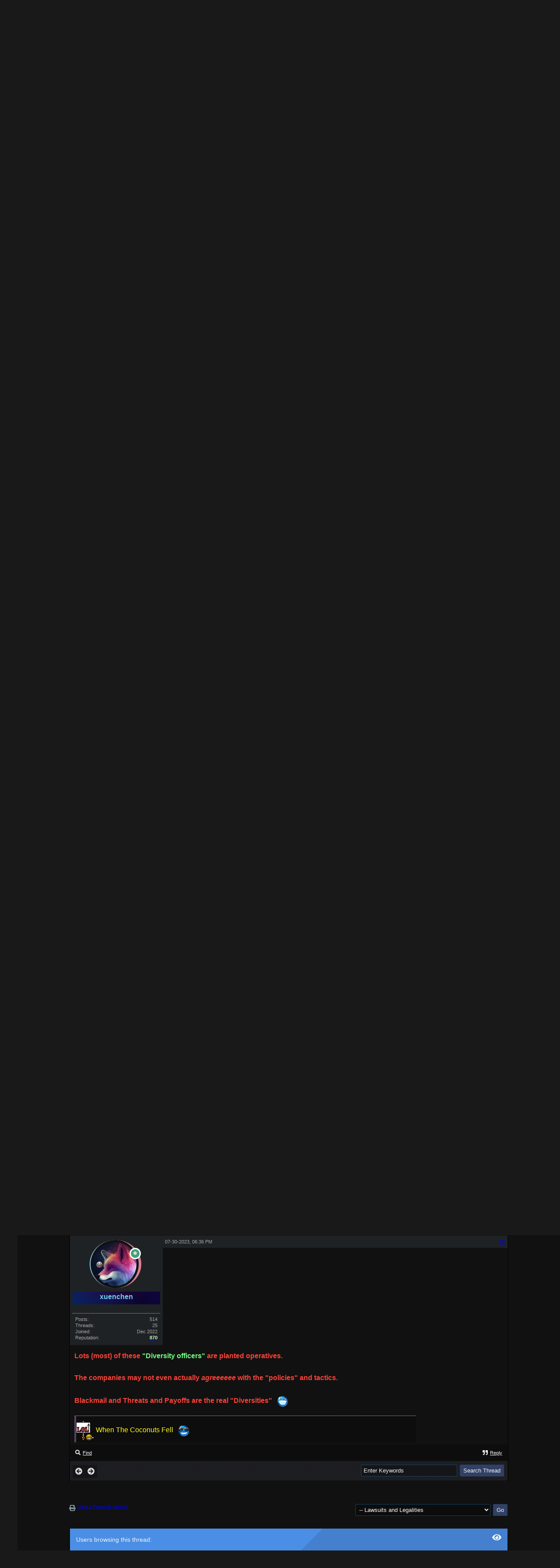

--- FILE ---
content_type: text/html; charset=UTF-8
request_url: https://rogue-nation.com/mybb/showthread.php?tid=1077&pid=9081
body_size: 50332
content:
<!DOCTYPE html PUBLIC "-//W3C//DTD XHTML 1.0 Transitional//EN" "http://www.w3.org/TR/xhtml1/DTD/xhtml1-transitional.dtd"><!-- start: showthread -->
<html xml:lang="en" lang="en" xmlns="http://www.w3.org/1999/xhtml">
<head>
<title>WSJ: Diversity Officers Are Being Laid Off En Masse, Companies Fear Legal Action</title>
<!-- start: headerinclude -->
<link rel="alternate" type="application/rss+xml" title="Latest Threads (RSS 2.0)" href="https://rogue-nation.com/mybb/syndication.php" />
<link rel="alternate" type="application/atom+xml" title="Latest Threads (Atom 1.0)" href="https://rogue-nation.com/mybb/syndication.php?type=atom1.0" />
<meta name="theme-color" content="#485874"/>
<meta name="viewport" content="width=device-width, initial-scale=1, shrink-to-fit=no">
<meta name="viewport" content="width=device-width, initial-scale=1.0, maximum-scale=1.0" /> 
<meta http-equiv="Content-Type" content="text/html; charset=UTF-8" />
<meta http-equiv="Content-Script-Type" content="text/javascript" />
<script type="text/javascript" src="https://rogue-nation.com/mybb/jscripts/jquery.js?ver=1823"></script>
<script type="text/javascript" src="https://rogue-nation.com/mybb/jscripts/jquery.plugins.min.js?ver=1821"></script>
<script type="text/javascript" src="https://rogue-nation.com/mybb/jscripts/general.js?ver=1827"></script>

<link type="text/css" rel="stylesheet" href="https://rogue-nation.com/mybb/cache/themes/theme8/global.css?t=1669541781" />
<link type="text/css" rel="stylesheet" href="https://rogue-nation.com/mybb/cache/themes/theme8/showthread.css?t=1667645696" />
<link type="text/css" rel="stylesheet" href="https://rogue-nation.com/mybb/cache/themes/theme8/css3.css?t=1668030440" />
<link type="text/css" rel="stylesheet" href="https://rogue-nation.com/mybb/cache/themes/theme8/rsp.css?t=1667818879" />
<link type="text/css" rel="stylesheet" href="https://rogue-nation.com/mybb/cache/themes/theme8/alerts.css?t=1667772240" />
<link type="text/css" rel="stylesheet" href="https://rogue-nation.com/mybb/cache/themes/theme8/thankyoulike.css?t=1667771254" />
<link type="text/css" rel="stylesheet" href="https://rogue-nation.com/mybb/css.php?stylesheet%5B0%5D=4" />

<link rel="stylesheet" href="https://use.fontawesome.com/releases/v5.7.1/css/all.css"/>
<link rel="stylesheet" href="https://maxcdn.bootstrapcdn.com/font-awesome/4.7.0/css/font-awesome.min.css">
<link rel="stylesheet" href="https://cdnjs.cloudflare.com/ajax/libs/font-awesome/5.15.3/css/all.min.css" integrity="sha512-iBBXm8fW90+nuLcSKlbmrPcLa0OT92xO1BIsZ+ywDWZCvqsWgccV3gFoRBv0z+8dLJgyAHIhR35VZc2oM/gI1w==" crossorigin="anonymous" />
<link href="https://fonts.googleapis.com/css?family=Lobster|Cabin+Sketch|Shadows+Into+Light|Vidaloka|Nerko+One|Eater" rel="stylesheet">
<script type="text/javascript">
<!--
	
	lang.unknown_error = "An unknown error has occurred.";
	lang.confirm_title = "Please Confirm";
	lang.expcol_collapse = "[-]";
	lang.expcol_expand = "[+]";
	lang.select2_match = "One result is available, press enter to select it.";
	lang.select2_matches = "{1} results are available, use up and down arrow keys to navigate.";
	lang.select2_nomatches = "No matches found";
	lang.select2_inputtooshort_single = "Please enter one or more character";
	lang.select2_inputtooshort_plural = "Please enter {1} or more characters";
	lang.select2_inputtoolong_single = "Please delete one character";
	lang.select2_inputtoolong_plural = "Please delete {1} characters";
	lang.select2_selectiontoobig_single = "You can only select one item";
	lang.select2_selectiontoobig_plural = "You can only select {1} items";
	lang.select2_loadmore = "Loading more results&hellip;";
	lang.select2_searching = "Searching&hellip;";

	var templates = {
		modal: '<div class=\"modal\">\
	<div style=\"overflow-y: auto; max-height: 400px;\">\
		<table border=\"0\" cellspacing=\"0\" cellpadding=\"5\" class=\"tborder\">\
			<tr>\
				<td class=\"thead\"><strong>__title__</strong></td>\
			</tr>\
			<tr>\
				<td class=\"trow1\">__message__</td>\
			</tr>\
			<tr>\
				<td class=\"tfoot\">\
					<div style=\"text-align: center\" class=\"modal_buttons\">__buttons__</div>\
				</td>\
			</tr>\
		</table>\
	</div>\
</div>',
		modal_button: '<input type=\"submit\" class=\"button\" value=\"__title__\"/>&nbsp;'
	};

	var cookieDomain = ".rogue-nation.com";
	var cookiePath = "/mybb/";
	var cookiePrefix = "";
	var cookieSecureFlag = "0";
	var deleteevent_confirm = "Are you sure you want to delete this event?";
	var removeattach_confirm = "Are you sure you want to remove the selected attachment from this post?";
	var loading_text = 'Loading. <br />Please Wait&hellip;';
	var saving_changes = 'Saving changes&hellip;';
	var use_xmlhttprequest = "1";
	var my_post_key = "ada1c7edde12bfbe78e326299b45ead2";
	var rootpath = "https://rogue-nation.com/mybb";
	var imagepath = "https://rogue-nation.com/mybb/images";
  	var yes_confirm = "Yes";
	var no_confirm = "No";
	var MyBBEditor = null;
	var spinner_image = "https://rogue-nation.com/mybb/images/spinner.gif";
	var spinner = "<img src='" + spinner_image +"' alt='' />";
	var modal_zindex = 9999;
// -->
</script>
<!-- end: headerinclude -->
<script type="text/javascript">
<!--
	var quickdelete_confirm = "Are you sure you want to delete this post?";
	var quickrestore_confirm = "Are you sure you want to restore this post?";
	var allowEditReason = "1";
	lang.save_changes = "Save Changes";
	lang.cancel_edit = "Cancel Edit";
	lang.quick_edit_update_error = "There was an error editing your reply:";
	lang.quick_reply_post_error = "There was an error posting your reply:";
	lang.quick_delete_error = "There was an error deleting your reply:";
	lang.quick_delete_success = "The post was deleted successfully.";
	lang.quick_delete_thread_success = "The thread was deleted successfully.";
	lang.quick_restore_error = "There was an error restoring your reply:";
	lang.quick_restore_success = "The post was restored successfully.";
	lang.editreason = "Edit Reason";
	lang.post_deleted_error = "You can not perform this action to a deleted post.";
	lang.softdelete_thread = "Soft Delete Thread";
	lang.restore_thread = "Restore Thread";
// -->
</script>
<!-- jeditable (jquery) -->
<script type="text/javascript" src="https://rogue-nation.com/mybb/jscripts/report.js?ver=1820"></script>
<script src="https://rogue-nation.com/mybb/jscripts/jeditable/jeditable.min.js"></script>
<script type="text/javascript" src="https://rogue-nation.com/mybb/jscripts/thread.js?ver=1822"></script>
<script type="text/javascript" src="https://rogue-nation.com/mybb/jscripts/thankyoulike.min.js?ver=30309"></script>
<script type="text/javascript">
<!--
	var tylEnabled = "1";
	var tylDisplayGrowl = "1";
	var tylCollapsible = "1";
	var tylCollDefault = "open";
	var tylUser = "0";
	var tylSend = "Added Thank You to this post";
	var tylRemove = "Removed Thank You from this post";
// -->
</script>
</head>
<body>
	<!-- start: header -->
<div class="wrapper">
<img src="https://iili.io/f6I6MrX.jpg" width="81%" height="81%" alt="Rogue-Nation Discussion Board" title="Rogue-Nation Discussion Board" /></a>
<ul class="menu top_links">
<div id="navbarmenu">
  <ul>
   <div class="mobile-tx"> <li style="float:right;"><!-- start: header_welcomeblock_guest -->
																<!-- Continuation of div(class="upper") as opened in the header template -->
<div style="float:right;"><div class="dfavatar-box"></div> 
	<div style="margin-top:8px;display:inline-block;">	<a href="https://rogue-nation.com/mybb/member.php?action=login" onclick="$('#quick_login').modal({ fadeDuration: 250, keepelement: true, zIndex: (typeof modal_zindex !== 'undefined' ? modal_zindex : 9999) }); return false;" class="login"title="Login"><span class="button-log"><i class="fas fa-sign-in-alt"></i> Login</span></a> 
	<a href="https://rogue-nation.com/mybb/member.php?action=register" class="register"title="Register"><span class="button-log"style="background:#c4365c;"><i class="fas fa-user-plus"></i> Register</span></a></div>
      </div>
				<div class="modal" id="quick_login" style="display: none;">
					<form method="post" action="https://rogue-nation.com/mybb/member.php">
						<input name="action" type="hidden" value="do_login" />
						<input name="url" type="hidden" value="" />
						<input name="quick_login" type="hidden" value="1" />
						<input name="my_post_key" type="hidden" value="ada1c7edde12bfbe78e326299b45ead2" />
						<table width="100%" cellspacing="0" cellpadding="5" border="0" class="">
							<tr>  		
						<div class="sign-in-wrap"><div class="login-icons"><i class="fas fa-user-circle"style="color:#f5f5f5;"></i></div><br />
			<i class="userts-icon fab fa-facebook"style="background:#3678c4;"></i>
	 <a href="https://rogue-nation.com/mybb/member.php?action=register"><i class="userts-icon fas fa-user-plus"style="background:#3097a3;"></i></a>	
			<i class="userts-icon fab fa-twitter"style="background:#6ac5f2;"></i>
<a href="https://rogue-nation.com/mybb/member.php?action=lostpw"><i class="userts-icon fas fa-key"style="background:#c93262;"></i></a>	
	<br />	<br />	
      <form>
      <div class="input-row">
 <input type="text" name="username" class="form-control" id="text" placeholder="&#xf007;" style="font-family:Arial, FontAwesome" />
      </div>
      <div class="input-row">
		  <input type="password" name="password" class="form-control" id="text" placeholder="&#xf023;" style="font-family:Arial, FontAwesome" />
      </div>
      <div class="input-row">
        <button type="submit" class="small" id="login-button"style="width:80%;">
          <span class="status"><i class="fas fa-sign-in-alt"></i> Login</span>
        </button>
      </div>    
    </form>	<input name="quick_remember" id="quick_login_remember" type="checkbox" value="yes" class="checkbox" checked="checked" />
	<label for="quick_login_remember">Remember me</label>		
					</div>
                       </div>
							</tr>
						</table>
					</form>
				</div>
				<script type="text/javascript">
					$("#quick_login input[name='url']").val($(location).attr('href'));
				</script>
<!-- end: header_welcomeblock_guest --></li></div>
  </ul>
</div>
<div id="header-container">
  <div class="headers-logo">
  <div class="nav-logo"><a href="https://rogue-nation.com/mybb/index.php"><i class="fas fa-feather-alt fa-flip-horizontal"></i> Rogue-Nation</a></div>
  </div>
  <div class="header-info">
	    <div id="headers-home">
     <a href="index.php"><i class="fas fa-home fa-2x"></i></a></li>
    <p> Home</p>
    </div>
    <div id="headers-contact">
    <a href="portal.php"><i class="far fa-chart-bar fa-2x"></i> </a>
      <p>Portal</p>
    </div>
    <div id="headers-globe">
    <a href="memberlist.php"><i class="fas fa-users fa-2x"></i></a>
     <p>Memberlist</p>
    </div>
    <div id="headers-search">
   <a href="search.php"><i class="fas fa-search fa-2x fa-flip-horizontal"></i> </a>
      <p>Search</p>
    </div>
	 <div id="headers-globe">
   <a href="contact.php"><i class="fas fa-globe fa-2x"></i> </a>
      <p>Contact Us</p>
    </div>
  </div>
</div>	
 <div id="container">
<a name="top" id="top"></a>
		<div id="header">
				<div class="wrapper">
				</div></div>
		<div id="content">
			<div class="wrapper">
				
				
				
				
				
				 <!-- BAM --><!-- start: bam_announcement_container -->

<style>
	.bam_announcement.yellow {
		background: #FFF6BF;
		border: 1px solid #FFD324;
	}

	.bam_announcement.green {
		background: #D6ECA6;
		border: 1px solid #8DC93E;
	}

	.bam_announcement.orange {
		background: #f58f10;
		border: 1px solid #926c28;
		color: #fff;
	}

	.bam_announcement.blue {
		background: #ADCBE7;
		border: 1px solid #0F5C8E;
	}

	.bam_announcement.red {
		background: #FBE3E4;
		border: 1px solid #A5161A;
	}

	.bam_announcement.magenta {
		background: #ff64a4;
		border: 1px solid #46042f;
		color: #ffffff;
	}

	.bam_announcement.silver {
		background: #e9eaea;
		border: 1px solid #8291ab;
	}

	.bam_announcement {
		-moz-border-radius: 5px;
		-webkit-border-radius: 5px;
		border-radius: 5px; 
		text-align: center;
		margin: 10px auto;
		padding: 8px 12px;
		background: #EBEBEB;
		color: #000000;
		border: 1px solid #ADADAD;
	}

	.bam_date {
		color: #636161;
		font-size: 0.78em;
		margin-left: 6px;
	}	

	.close_bam_announcement {
		float:right;
		display:inline-block;
		padding-right: 2px;
		padding-left: 2px;
		margin-right: 6px;
		font-weight: bold;
	}
	
	.close_bam_announcement:hover {
		float:right;
		display:inline-block;
		color:#000;
	}

	.bam_nodismiss {
		display: none !important; 
	}

	.bam_slidedown {
		display: none;
	}

	.bam_round {
		-webkit-border-radius: 20px;
		-moz-border-radius: 20px;
		border-radius: 20px;
	}

	.bam_wrapper {
		width: 100%; 
		display: inline-block;
		margin-bottom: 10px;
	}
	
	/* Replace this field with any custom CSS classes. */
</style>
	
	<!-- Don't remove this. Needed for handling announcement dismissals. --> 
<script>
		$(document).ready(function(){
			$('.bam_slidedown').delay(100).slideDown(325);
		});	
		// Allow me to give credit. This was great:  https://lifeofadesigner.com/javascript/hide-dismissed-notifications-with-jquery-and-cookies
	
	$(document).ready(function () {
		if (GetCookie("dismissed-notifications")) {
			$(GetCookie("dismissed-notifications")).hide();
		}
		$(".dismiss-notification").click(function () {
			var alertId = $(this).closest(".bam-unsticky").attr("id"); 
			var dismissedNotifications = GetCookie("dismissed-notifications") + ",#" + alertId; 
			$(this).closest(".bam-unsticky").fadeOut("slow"); 
			SetCookie("dismissed-notifications",dismissedNotifications.replace("null,","")) //update cookie
		});

		// Same as above, but close only. Don't set a cookie. 
		$(".bam-close-notification").click(function () {
			var alertId = $(this).closest(".bam-unsticky").attr("id"); 
			var dismissedNotifications = GetCookie("dismissed-notifications") + ",#" + alertId; 
			$(this).closest(".bam-unsticky").fadeOut("slow"); 
		});

	function SetCookie(sName, sValue) {
		document.cookie = sName + "=" + escape(sValue);
		var date = new Date();
		date.setTime(date.getTime() + (30 * 24 * 60 * 60 * 1000));
		document.cookie += ("; expires=" + date.toUTCString()); 
	}

	function GetCookie(sName) {
		var aCookie = document.cookie.split("; ");
		for (var i=0; i < aCookie.length; i++) {
			var aCrumb = aCookie[i].split("=");
			if (sName == aCrumb[0]) 
				return unescape(aCrumb[1]);
		}
		return null;
	}
	});
</script>
<div class="bam_wrapper"><div class="bam_announcements bam_slidedown"></div></div>
<!-- end: bam_announcement_container --><!-- /BAM -->
				<!-- start: nav -->
<div class="navigation">
<a href="https://rogue-nation.com/mybb/index.php"class="tipsy" title="Home Page">
 <i class="homebtn fas fa-home"></i>  </a><!-- start: nav_bit -->
<a href="https://rogue-nation.com/mybb/index.php">Rogue-Nation Discussion Board</a><!-- start: nav_sep -->
/
<!-- end: nav_sep -->
<!-- end: nav_bit --><!-- start: nav_bit -->
<a href="forumdisplay.php?fid=52">Controversy and Debate</a><!-- start: nav_sep -->
/
<!-- end: nav_sep -->
<!-- end: nav_bit --><!-- start: nav_bit -->
<a href="forumdisplay.php?fid=59">Lawsuits and Legalities</a>
<!-- end: nav_bit --><!-- start: nav_sep_active -->
/
<!-- end: nav_sep_active --><!-- start: nav_bit_active -->
<span class="active">WSJ: Diversity Officers Are Being Laid Off En Masse, Companies Fear Legal Action</span>
<!-- end: nav_bit_active -->
</div>
<!-- end: nav -->
					<br />

<script>const toggleButton = document.getElementsByClassName('nav-toggle')[0]
const navbarLinks = document.getElementsByClassName('nav-items')[0]

toggleButton.addEventListener('click', () => {
  navbarLinks.classList.toggle('active')
})</script>
<!-- end: header -->
	
	
	<div class="float_left">
		
	</div>
	<div class="float_right">
	
	</div>
	
		<table border="0" cellspacing="0" cellpadding="0" width="100%">
    <tr>    
        <td class="thead"align="left"><strong>Subject İnformation <i class="float_right fas fa-gavel fa-lg"></i></strong></td>
    </tr>
</table>
<table border="0" cellspacing="0" cellpadding="0" width="100%" style="text-align:center;">
<tr>
<td class="trow1" width="25%"align="left"><strong><i class="fas fa-users fa-lg"style="color:#3792B5;"></i> Author</strong></td>
<td class="trow1" width="25%">Infolurker</td>
<td class="mobile-hide trow1" width="25%"align="left"><strong><i class=" fas fa-comments fa-lg"style="color:#4BB232;"></i> Replies</strong></td>
<td class="mobile-hide trow1" width="25%">1</td>
</tr>
<tr>
<td class="mobile-hide trow1" width="25%"align="left"><strong><i class="fas fa-share fa-lg"style="color:#E35798;"></i> Share</strong></td>
<td class="mobile-hide trow1" width="25%">
<a href="http://www.facebook.com/sharer.php?u=https://rogue-nation.com/mybb/showthread.php?tid=1077" target=_blank><i class="fab fa-facebook" style="margin-left:15px;font-size:22px;"title="Facebook" align="center"></i></a>
<a href="http://twitter.com/home?status=https://rogue-nation.com/mybb/showthread.php?tid=1077" target=_blank>
<i class="fab fa-twitter-square" title="Twitter" align="center"style="font-size:22px;"></i></a>  
<a href="https://plus.google.com/share?url=https://rogue-nation.com/mybb/showthread.php?tid=1077" rel="nofollow" target="_blank">
<i class="fab fa-google-plus-square"title="Google+" align="center"style="font-size:22px;"></i></a>	
</td>
<td class="trow1" width="25%"align="left"><strong><i class="fas fa-eye fa-lg"style="color:#9B54E7;"></i> Views</strong></td>
<td class="trow1" width="25%">2332</td>
</tr>
<tr>
	<table border="0" cellspacing="0" cellpadding="5" class="tborder tfixed clear">
		<tr>
			<td class="thead">
				<div class="float_right">
					<span class="smalltext"></span>
				</div><!-- start: showthread_ratethread -->
<div style="margin-top: 0px; padding-right: 0px;" class="float_right">
		<script type="text/javascript">
		<!--
			lang.ratings_update_error = "There was an error updating the rating.";
		// -->
		</script>
		<script type="text/javascript" src="https://rogue-nation.com/mybb/jscripts/rating.js?ver=1808"></script>
		<div class="inline_rating">
			<strong class="float_left" style="padding-right: 10px;"></strong>
			<ul class="star_rating star_rating_notrated" id="rating_thread_1077">
				<li style="width: 100%" class="current_rating" id="current_rating_1077">2 Vote(s) - 5 Average</li>
				<li><a class="one_star" title="1 star out of 5" href="./ratethread.php?tid=1077&amp;rating=1&amp;my_post_key=ada1c7edde12bfbe78e326299b45ead2">1</a></li>
				<li><a class="two_stars" title="2 stars out of 5" href="./ratethread.php?tid=1077&amp;rating=2&amp;my_post_key=ada1c7edde12bfbe78e326299b45ead2">2</a></li>
				<li><a class="three_stars" title="3 stars out of 5" href="./ratethread.php?tid=1077&amp;rating=3&amp;my_post_key=ada1c7edde12bfbe78e326299b45ead2">3</a></li>
				<li><a class="four_stars" title="4 stars out of 5" href="./ratethread.php?tid=1077&amp;rating=4&amp;my_post_key=ada1c7edde12bfbe78e326299b45ead2">4</a></li>
				<li><a class="five_stars" title="5 stars out of 5" href="./ratethread.php?tid=1077&amp;rating=5&amp;my_post_key=ada1c7edde12bfbe78e326299b45ead2">5</a></li>
			</ul>
		</div>
</div>
<!-- end: showthread_ratethread -->
				<div>
					<strong>WSJ: Diversity Officers Are Being Laid Off En Masse, Companies Fear Legal Action</strong>
				</div>
			</td>
		</tr>
<tr><td id="posts_container">
	<div id="posts">
		<!-- start: postbit -->


<a name="pid9075" id="pid9075"></a>
<div class="post classic " style="" id="post_9075">
<div class="post_author scaleimages">
<center><!-- start: postbit_avatar -->
<div class="author_avatar"><a href="member.php?action=profile&amp;uid=107"><img src="https://rogue-nation.com/mybb/uploads/avatars/avatar_107.png?dateline=1684555141"  style="  border-left: 2px solid #8dc8f2;border-right: 6px solid #db7f93;
border-radius:50%;width:100px;height:100px;"alt="" width="107" height="150" /></a></div>
<!-- end: postbit_avatar --> <span class="badge" ><!-- start: postbit_offline -->
<i class="fas fa-circle" title="Offline" alt="Offline"style="font-size:8px;color:#ddd;margin-top:5px;"></i>
<!-- end: postbit_offline --></span>
</center>
	<div class="author_information">
		<div class="pusername"><a href="https://rogue-nation.com/mybb/member.php?action=profile&amp;uid=107"><span style="color: #71CEF0;"><strong>Infolurker</strong></span></a></div><br />
			<span class="smalltext">
				
			</span>
	</div>
<div class="author_statistics">
		<!-- start: postbit_author_user -->
<div class="float_left">Posts:</div><div class="float_right">1,020</div><br />
<div class="float_left">Threads:  </div><div class="float_right"> 425</div><br />
<div class="float_left">Joined: </div><div class="float_right">May 2023</div>
	<!-- start: postbit_reputation -->
<br />
<div class="float_left">Reputation: </div><div class="float_right"> <!-- start: postbit_reputation_formatted_link -->
<a href="reputation.php?uid=107"><strong class="reputation_positive">2,056</strong></a>
<!-- end: postbit_reputation_formatted_link --></div>
<!-- end: postbit_reputation -->
<!-- end: postbit_author_user -->
	</div>
</div>
<div class="headpost">
			<!-- start: postbit_posturl -->
<div class="float_right" style="vertical-align: top">
<strong><a href="showthread.php?tid=1077&amp;pid=9075#pid9075" title="WSJ: Diversity Officers Are Being Laid Off En Masse, Companies Fear Legal Action">#1</a></strong>

</div>
<!-- end: postbit_posturl -->
			<span class="float_right"style="margin-right:15px;" ></span>
		<span class="post_date"style="margin-left:5px;" >07-30-2023, 05:39 PM <span class="post_edit" id="edited_by_9075"></span></span>	
		</div>
<div class="post_content">
	<div class="post_body scaleimages" id="pid_9075">
			Some good news for a change. Chief DIE officers are being canned throughout the country as lawsuits and product boycotts impact their bottom line.<br />
<br />
<br />
<a href="https://www.informationliberation.com/?id=63870" target="_blank" rel="noopener" class="mycode_url">https://www.informationliberation.com/?id=63870</a><br />
<br />
<br />
<blockquote class="mycode_quote"><cite>Quote:</cite><blockquote class="mycode_quote"><cite>Quote:</cite><span style="color: #888888;" class="mycode_color"><span style="font-size: large;" class="mycode_size"><span style="font-family: Georgia, Helvetica, Arial;" class="mycode_font"><span style="font-weight: bold;" class="mycode_b">Two years ago chief diversity officers were some of the hottest hires into executive ranks. Now, they increasingly feel left out in the cold.</span><br />
<br />
Companies including Netflix, Disney and Warner Bros. Discovery have recently said that high-profile diversity, equity and inclusion executives will be leaving their jobs. <span style="font-weight: bold;" class="mycode_b">Thousands of diversity-focused workers have been laid off since last year, and some companies are scaling back racial justice commitments.</span><br />
<br />
Diversity, equity and inclusion -- or DEI -- jobs were put in the crosshairs after <span style="font-weight: bold;" class="mycode_b">many companies started re-examining their executive ranks during the tech sector's shake out last fall. Some chief diversity officers say their work is facing additional scrutiny since the Supreme Court struck down affirmative action in college admissions and companies brace for potential legal challenges.</span> [...]<br />
<br />
<span style="font-weight: bold;" class="mycode_b">New analysis from employment data provider Live Data Technologies shows that chief diversity officers have been more vulnerable to layoffs than their human resources counterparts, experiencing 40% higher turnover.</span> Their job searches are also taking longer.<br />
<br />
"I got to 300 applications and then I stopped tracking," says Stephanie Lubin, who was laid off from her role as diversity head at Drizly, an online alcohol marketplace, in May following the company's acquisition by Uber. In one case, Lubin says she went through 16 rounds of interviews for a role she didn't get, and says she is now planning to pivot out of DEI work.<br />
<br />
[...] Since the Supreme Court overturned affirmative action in June, companies are anticipating spillover legal action could have an impact on them. Those that are still hiring CDOs want people who can help the board navigate the political and legal landscape of diversity work and figure out how to take defensive moves to shield them from litigation, says Tina Shah Paikeday, global leader of Russell Reynolds’s diversity, equity and inclusion practice.<br />
<br />
"They recognize it would be smart to get ahead of that."</span></span></span></blockquote>
<span style="color: #888888;" class="mycode_color"><span style="font-size: large;" class="mycode_size"><span style="font-family: Georgia, Helvetica, Arial;" class="mycode_font">"Diversity officer" is the ultimate grift.</span></span></span><br />
<br />
<span style="color: #888888;" class="mycode_color"><span style="font-size: large;" class="mycode_size"><span style="font-family: Georgia, Helvetica, Arial;" class="mycode_font">Ashleigh Shackleford, a true DEI pioneer, summed up the entire field many years ago in a legendary presentation.</span></span></span></blockquote>
<br />
<br />
<iframe width="560" height="315" src="//www.youtube-nocookie.com/embed/C2tQathSxpg" frameborder="0" allowfullscreen="true"></iframe>
	</div>
	
	<!-- start: postbit_signature -->
<div class="signature scaleimages">
<span style="color: #eeeeee;" class="mycode_color"><span style="font-size: large;" class="mycode_size"><span style="font-family: Roboto, Arial, Helvetica, sans-serif;" class="mycode_font">And if you will confess with your mouth our Lord Yeshua, and you will believe in your heart that God has raised him from the dead, you shall have life.</span></span></span>
</div>
<!-- end: postbit_signature -->
       </div>	
		<div class="float_right">
			
		</div>
	</div>
	
</div>
<div style="display: none;" id="tyl_9075"><!-- start: thankyoulike_postbit -->
<div class="post_controls tyllist ">
	
	<span id="tyl_title_9075" style=""></span><span id="tyl_title_collapsed_9075" style=""></span><br />
	<span id="tyl_data_9075" style="">&nbsp;&nbsp;• </span>
</div>
<!-- end: thankyoulike_postbit --></div>
<div class="post_controls">
	<div class="postbit_buttons author_buttons float_left">
		<!-- start: postbit_find -->
<a href="search.php?action=finduser&amp;uid=107" title="Find all posts by this user" class="postbit_find"><span>Find</span></a>
<!-- end: postbit_find -->
	</div>
	<div class="postbit_buttons post_management_buttons float_right">
		<!-- start: postbit_quote -->
<a href="newreply.php?tid=1077&amp;replyto=9075" title="Quote this message in a reply" class="postbit_quote postbit_mirage"><span>Reply</span></a>
<!-- end: postbit_quote -->
	</div>
</div>
</div>
<!-- end: postbit --><!-- start: postbit -->


<a name="pid9081" id="pid9081"></a>
<div class="post classic " style="" id="post_9081">
<div class="post_author scaleimages">
<center><!-- start: postbit_avatar -->
<div class="author_avatar"><a href="member.php?action=profile&amp;uid=56"><img src="https://rogue-nation.com/mybb/uploads/avatars/avatar_56.gif?dateline=1708284624"  style="  border-left: 2px solid #8dc8f2;border-right: 6px solid #db7f93;
border-radius:50%;width:100px;height:100px;"alt="" width="115" height="110" /></a></div>
<!-- end: postbit_avatar --> <span class="badge" ><!-- start: postbit_offline -->
<i class="fas fa-circle" title="Offline" alt="Offline"style="font-size:8px;color:#ddd;margin-top:5px;"></i>
<!-- end: postbit_offline --></span>
</center>
	<div class="author_information">
		<div class="pusername"><a href="https://rogue-nation.com/mybb/member.php?action=profile&amp;uid=56"><span style="color: #71CEF0;"><strong>xuenchen</strong></span></a></div><br />
			<span class="smalltext">
				
			</span>
	</div>
<div class="author_statistics">
		<!-- start: postbit_author_user -->
<div class="float_left">Posts:</div><div class="float_right">514</div><br />
<div class="float_left">Threads:  </div><div class="float_right"> 25</div><br />
<div class="float_left">Joined: </div><div class="float_right">Dec 2022</div>
	<!-- start: postbit_reputation -->
<br />
<div class="float_left">Reputation: </div><div class="float_right"> <!-- start: postbit_reputation_formatted_link -->
<a href="reputation.php?uid=56"><strong class="reputation_positive">870</strong></a>
<!-- end: postbit_reputation_formatted_link --></div>
<!-- end: postbit_reputation -->
<!-- end: postbit_author_user -->
	</div>
</div>
<div class="headpost">
			<!-- start: postbit_posturl -->
<div class="float_right" style="vertical-align: top">
<strong><a href="showthread.php?tid=1077&amp;pid=9081#pid9081" title="RE: WSJ: Diversity Officers Are Being Laid Off En Masse, Companies Fear Legal Action">#2</a></strong>

</div>
<!-- end: postbit_posturl -->
			<span class="float_right"style="margin-right:15px;" ></span>
		<span class="post_date"style="margin-left:5px;" >07-30-2023, 06:36 PM <span class="post_edit" id="edited_by_9081"></span></span>	
		</div>
<div class="post_content">
	<div class="post_body scaleimages" id="pid_9081">
			<span style="color: #ff4136;" class="mycode_color"><span style="font-weight: bold;" class="mycode_b">Lots (most) of these </span></span><span style="font-weight: bold;" class="mycode_b"><span style="color: #72ff84;" class="mycode_color">"Diversity officers"</span> <span style="color: #ff4136;" class="mycode_color">are planted operatives.</span></span><br />
<br />
<span style="font-weight: bold;" class="mycode_b"><span style="color: #ff4136;" class="mycode_color">The companies may not even actually <span style="font-style: italic;" class="mycode_i">agreeeeee</span> with the "policies" and tactics. </span></span><br />
<br />
<span style="font-weight: bold;" class="mycode_b"><span style="color: #ff4136;" class="mycode_color">Blackmail and Threats and Payoffs are the real "Diversities"  <img src="https://rogue-nation.com/mybb/images/smilies/tinybiggrin.png" alt="Smile" title="Smile" class="smilie smilie_1" /></span></span>
	</div>
	
	<!-- start: postbit_signature -->
<div class="signature scaleimages">
<img src="https://rogue-nation.com/mybb/images/smilies/SmallLOL.gif" alt="SmallLOL" title="SmallLOL" class="smilie smilie_49" /> <span style="color: #fffa1e;" class="mycode_color">When </span><span style="color: #fffa1e;" class="mycode_color">The Coconuts Fell  <img src="https://rogue-nation.com/mybb/images/smilies/tinycool.png" alt="Cool" title="Cool" class="smilie smilie_3" /></span>
</div>
<!-- end: postbit_signature -->
       </div>	
		<div class="float_right">
			
		</div>
	</div>
	
</div>
<div style="display: none;" id="tyl_9081"><!-- start: thankyoulike_postbit -->
<div class="post_controls tyllist ">
	
	<span id="tyl_title_9081" style=""></span><span id="tyl_title_collapsed_9081" style=""></span><br />
	<span id="tyl_data_9081" style="">&nbsp;&nbsp;• </span>
</div>
<!-- end: thankyoulike_postbit --></div>
<div class="post_controls">
	<div class="postbit_buttons author_buttons float_left">
		<!-- start: postbit_find -->
<a href="search.php?action=finduser&amp;uid=56" title="Find all posts by this user" class="postbit_find"><span>Find</span></a>
<!-- end: postbit_find -->
	</div>
	<div class="postbit_buttons post_management_buttons float_right">
		<!-- start: postbit_quote -->
<a href="newreply.php?tid=1077&amp;replyto=9081" title="Quote this message in a reply" class="postbit_quote postbit_mirage"><span>Reply</span></a>
<!-- end: postbit_quote -->
	</div>
</div>
</div>
<!-- end: postbit -->
	</div>
</td></tr>
		<tr>
			<td class="tfoot">
				<!-- start: showthread_search -->
	<div class="float_right">
		<form action="search.php" method="post">
			<input type="hidden" name="action" value="thread" />
			<input type="hidden" name="tid" value="1077" />
			<input type="text" name="keywords" value="Enter Keywords" onfocus="if(this.value == 'Enter Keywords') { this.value = ''; }" onblur="if(this.value=='') { this.value='Enter Keywords'; }" class="textbox" size="25" />
			<input type="submit" class="button" value="Search Thread" />
		</form>
	</div>
<!-- end: showthread_search -->
				<div>
					<strong><a href="showthread.php?tid=1077&amp;action=nextoldest"><i class="trow1 fas fa-arrow-circle-left"style=margin-top:3px;></i></a><a href="showthread.php?tid=1077&amp;action=nextnewest"><i class="trow1 fas fa-arrow-circle-right"></i></a> </strong>
				</div>
			</td>
		</tr>
	</table>
	<div class="float_left">
		
	</div>
	<div style="padding-top: 4px;" class="float_right">
		
	</div>
	<br class="clear" />
	
	
	
	<br />
	<div class="float_left">
		<ul class="thread_tools">
			<!-- start: showthread_printthread -->
<li class="printable"><a href="printthread.php?tid=1077">View a Printable Version</a></li>
<!-- end: showthread_printthread -->
			
			
			
		</ul>
	</div>
	<div class="float_right" style="text-align: right;">
		
		<!-- start: forumjump_advanced -->
<form action="forumdisplay.php" method="get">
<span class="smalltext"><strong></strong></span>
<select name="fid" class="forumjump">
<option value="-4">Private Messages</option>
<option value="-3">User Control Panel</option>
<option value="-5">Who's Online</option>
<option value="-2">Search</option>
<option value="-1">Forum Home</option>
<!-- start: forumjump_bit -->
<option value="1" > Rogue-Nation Forums</option>
<!-- end: forumjump_bit --><!-- start: forumjump_bit -->
<option value="2" >-- Member Forum</option>
<!-- end: forumjump_bit --><!-- start: forumjump_bit -->
<option value="4" >---- Member / guest test area</option>
<!-- end: forumjump_bit --><!-- start: forumjump_bit -->
<option value="6" >---- Let's test this...</option>
<!-- end: forumjump_bit --><!-- start: forumjump_bit -->
<option value="11" >-- Guest Area</option>
<!-- end: forumjump_bit --><!-- start: forumjump_bit -->
<option value="22" > Rogue-Nation Foyer</option>
<!-- end: forumjump_bit --><!-- start: forumjump_bit -->
<option value="23" >-- Rogue Guest Entrance</option>
<!-- end: forumjump_bit --><!-- start: forumjump_bit -->
<option value="24" >---- The Lit Candle Hall</option>
<!-- end: forumjump_bit --><!-- start: forumjump_bit -->
<option value="25" >---- Rogue's Lobby</option>
<!-- end: forumjump_bit --><!-- start: forumjump_bit -->
<option value="26" > Rogue's Grand Hall</option>
<!-- end: forumjump_bit --><!-- start: forumjump_bit -->
<option value="27" >-- Rogue-Nation Tutorials</option>
<!-- end: forumjump_bit --><!-- start: forumjump_bit -->
<option value="28" >-- Conspiracy Talk</option>
<!-- end: forumjump_bit --><!-- start: forumjump_bit -->
<option value="39" >-- The Welcome Mat</option>
<!-- end: forumjump_bit --><!-- start: forumjump_bit -->
<option value="40" >-- The Suggestion Box</option>
<!-- end: forumjump_bit --><!-- start: forumjump_bit -->
<option value="41" >-- Rogue's Promo Spot</option>
<!-- end: forumjump_bit --><!-- start: forumjump_bit -->
<option value="42" >-- Rogue-Nation New Developments</option>
<!-- end: forumjump_bit --><!-- start: forumjump_bit -->
<option value="43" > General and Breaking News Events</option>
<!-- end: forumjump_bit --><!-- start: forumjump_bit -->
<option value="44" >-- Breaking News</option>
<!-- end: forumjump_bit --><!-- start: forumjump_bit -->
<option value="45" >-- General News and/or Events</option>
<!-- end: forumjump_bit --><!-- start: forumjump_bit -->
<option value="46" >-- War, Peace or Inbetween</option>
<!-- end: forumjump_bit --><!-- start: forumjump_bit -->
<option value="47" > Rogue Politics</option>
<!-- end: forumjump_bit --><!-- start: forumjump_bit -->
<option value="48" >-- 2024 Elections</option>
<!-- end: forumjump_bit --><!-- start: forumjump_bit -->
<option value="49" >-- America's Ex-Presidents</option>
<!-- end: forumjump_bit --><!-- start: forumjump_bit -->
<option value="50" >-- Political news and more</option>
<!-- end: forumjump_bit --><!-- start: forumjump_bit -->
<option value="51" >-- Government Corruption Exposed</option>
<!-- end: forumjump_bit --><!-- start: forumjump_bit -->
<option value="52" > Controversy and Debate</option>
<!-- end: forumjump_bit --><!-- start: forumjump_bit -->
<option value="53" >-- The Great Climate Change Debate</option>
<!-- end: forumjump_bit --><!-- start: forumjump_bit -->
<option value="54" >-- Genetically Modified Organisms</option>
<!-- end: forumjump_bit --><!-- start: forumjump_bit -->
<option value="55" >-- A Rogue's Opinion Piece</option>
<!-- end: forumjump_bit --><!-- start: forumjump_bit -->
<option value="56" >-- Off Topic</option>
<!-- end: forumjump_bit --><!-- start: forumjump_bit -->
<option value="57" >-- Social Unrest and Justice</option>
<!-- end: forumjump_bit --><!-- start: forumjump_bit -->
<option value="58" >-- Hot Button Issues</option>
<!-- end: forumjump_bit --><!-- start: forumjump_bit -->
<option value="59" selected="selected">-- Lawsuits and Legalities</option>
<!-- end: forumjump_bit --><!-- start: forumjump_bit -->
<option value="60" >-- Where Right goes Wrong</option>
<!-- end: forumjump_bit --><!-- start: forumjump_bit -->
<option value="61" > Around the World - Worldwide News</option>
<!-- end: forumjump_bit --><!-- start: forumjump_bit -->
<option value="62" >-- America and its territories</option>
<!-- end: forumjump_bit --><!-- start: forumjump_bit -->
<option value="63" >-- South and Central America</option>
<!-- end: forumjump_bit --><!-- start: forumjump_bit -->
<option value="64" >-- Europe</option>
<!-- end: forumjump_bit --><!-- start: forumjump_bit -->
<option value="65" >-- Middle Eastern Regions</option>
<!-- end: forumjump_bit --><!-- start: forumjump_bit -->
<option value="66" >-- Asian Affairs</option>
<!-- end: forumjump_bit --><!-- start: forumjump_bit -->
<option value="67" >-- All about Africa</option>
<!-- end: forumjump_bit --><!-- start: forumjump_bit -->
<option value="68" >-- Canada and the Great North</option>
<!-- end: forumjump_bit --><!-- start: forumjump_bit -->
<option value="69" >-- Australia</option>
<!-- end: forumjump_bit --><!-- start: forumjump_bit -->
<option value="70" >-- The Poles and more</option>
<!-- end: forumjump_bit --><!-- start: forumjump_bit -->
<option value="71" >-- Oceania</option>
<!-- end: forumjump_bit --><!-- start: forumjump_bit -->
<option value="72" > The Conspiracy Corner</option>
<!-- end: forumjump_bit --><!-- start: forumjump_bit -->
<option value="73" >-- JFK, 9/11, the Moon and the Truth out There</option>
<!-- end: forumjump_bit --><!-- start: forumjump_bit -->
<option value="74" >-- The Enlightened Ones or The Powers That Be</option>
<!-- end: forumjump_bit --><!-- start: forumjump_bit -->
<option value="75" >-- UFOs, Aliens and Universal Questions</option>
<!-- end: forumjump_bit --><!-- start: forumjump_bit -->
<option value="76" >-- Cryptozoology</option>
<!-- end: forumjump_bit --><!-- start: forumjump_bit -->
<option value="77" > Technology and Advancements</option>
<!-- end: forumjump_bit --><!-- start: forumjump_bit -->
<option value="78" >-- Computers, Internet and the Digital World</option>
<!-- end: forumjump_bit --><!-- start: forumjump_bit -->
<option value="79" >-- Science and Space...the Other Final Frontiers</option>
<!-- end: forumjump_bit --><!-- start: forumjump_bit -->
<option value="80" >-- Aviation Developments</option>
<!-- end: forumjump_bit --><!-- start: forumjump_bit -->
<option value="81" > Spirits and the Spiritual</option>
<!-- end: forumjump_bit --><!-- start: forumjump_bit -->
<option value="82" >-- Metaphysics and Related Topics</option>
<!-- end: forumjump_bit --><!-- start: forumjump_bit -->
<option value="83" >-- The Paranormal World</option>
<!-- end: forumjump_bit --><!-- start: forumjump_bit -->
<option value="84" >-- Religions and Matters of Faith</option>
<!-- end: forumjump_bit --><!-- start: forumjump_bit -->
<option value="85" > Mother Earth</option>
<!-- end: forumjump_bit --><!-- start: forumjump_bit -->
<option value="86" >-- Forces of Nature</option>
<!-- end: forumjump_bit --><!-- start: forumjump_bit -->
<option value="87" >-- Fragile Earth</option>
<!-- end: forumjump_bit --><!-- start: forumjump_bit -->
<option value="88" >-- Man Made Disasters</option>
<!-- end: forumjump_bit --><!-- start: forumjump_bit -->
<option value="89" >-- Strange Weather Phenomena</option>
<!-- end: forumjump_bit --><!-- start: forumjump_bit -->
<option value="90" > Members Interests</option>
<!-- end: forumjump_bit --><!-- start: forumjump_bit -->
<option value="91" >-- Daily Chit Chat</option>
<!-- end: forumjump_bit --><!-- start: forumjump_bit -->
<option value="134" >-- Documentaries</option>
<!-- end: forumjump_bit --><!-- start: forumjump_bit -->
<option value="92" >-- Survival and Sustainability</option>
<!-- end: forumjump_bit --><!-- start: forumjump_bit -->
<option value="93" >-- A Rogue's Rations</option>
<!-- end: forumjump_bit --><!-- start: forumjump_bit -->
<option value="94" >-- The Sports and Travel Zone</option>
<!-- end: forumjump_bit --><!-- start: forumjump_bit -->
<option value="95" >-- Pets Place</option>
<!-- end: forumjump_bit --><!-- start: forumjump_bit -->
<option value="96" >-- Life's Games</option>
<!-- end: forumjump_bit --><!-- start: forumjump_bit -->
<option value="97" >-- Animal House</option>
<!-- end: forumjump_bit --><!-- start: forumjump_bit -->
<option value="98" >-- Humor, Jokes &amp; Pranks</option>
<!-- end: forumjump_bit --><!-- start: forumjump_bit -->
<option value="99" >-- Rants, Raves &amp; Complaints</option>
<!-- end: forumjump_bit --><!-- start: forumjump_bit -->
<option value="100" >-- Movies &amp; TV Shows</option>
<!-- end: forumjump_bit --><!-- start: forumjump_bit -->
<option value="101" >-- Firearms &amp; Related Topics</option>
<!-- end: forumjump_bit --><!-- start: forumjump_bit -->
<option value="102" >-- The Gardener's Backyard</option>
<!-- end: forumjump_bit --><!-- start: forumjump_bit -->
<option value="103" > World Health Matters</option>
<!-- end: forumjump_bit --><!-- start: forumjump_bit -->
<option value="104" >-- Rogue Herbal Revolution</option>
<!-- end: forumjump_bit --><!-- start: forumjump_bit -->
<option value="105" >-- General Health Topics</option>
<!-- end: forumjump_bit --><!-- start: forumjump_bit -->
<option value="106" >-- Physical Health</option>
<!-- end: forumjump_bit --><!-- start: forumjump_bit -->
<option value="107" >-- Psychological Well Being</option>
<!-- end: forumjump_bit --><!-- start: forumjump_bit -->
<option value="108" >-- Betterment through Pharmacology</option>
<!-- end: forumjump_bit --><!-- start: forumjump_bit -->
<option value="109" > History and Old Mystery</option>
<!-- end: forumjump_bit --><!-- start: forumjump_bit -->
<option value="110" >-- History of the Americas</option>
<!-- end: forumjump_bit --><!-- start: forumjump_bit -->
<option value="111" >-- World History</option>
<!-- end: forumjump_bit --><!-- start: forumjump_bit -->
<option value="112" >-- Military Matters and Misteps</option>
<!-- end: forumjump_bit --><!-- start: forumjump_bit -->
<option value="113" >-- Lost and Ancient</option>
<!-- end: forumjump_bit --><!-- start: forumjump_bit -->
<option value="114" > Rogue-Nation's Imaginarium</option>
<!-- end: forumjump_bit --><!-- start: forumjump_bit -->
<option value="115" >-- Long Stories</option>
<!-- end: forumjump_bit --><!-- start: forumjump_bit -->
<option value="116" >-- Short Stories</option>
<!-- end: forumjump_bit --><!-- start: forumjump_bit -->
<option value="117" >-- Poetry</option>
<!-- end: forumjump_bit --><!-- start: forumjump_bit -->
<option value="118" >-- Rogue's Writers Contests</option>
<!-- end: forumjump_bit --><!-- start: forumjump_bit -->
<option value="119" >-- Rogue's Pictures Contests</option>
<!-- end: forumjump_bit --><!-- start: forumjump_bit -->
<option value="120" > Guohua's Lounge</option>
<!-- end: forumjump_bit --><!-- start: forumjump_bit -->
<option value="121" >-- Rogue-Nation's Bar, Grill and Grotto</option>
<!-- end: forumjump_bit --><!-- start: forumjump_bit -->
<option value="122" >-- Rogue-Nation's Music and Media Den</option>
<!-- end: forumjump_bit --><!-- start: forumjump_bit -->
<option value="123" >-- Guohua's Memory Lane</option>
<!-- end: forumjump_bit --><!-- start: forumjump_bit -->
<option value="124" > The Crypt</option>
<!-- end: forumjump_bit --><!-- start: forumjump_bit -->
<option value="125" >-- Your Files Saved from Other Sites</option>
<!-- end: forumjump_bit --><!-- start: forumjump_bit -->
<option value="126" >-- Your Files Saved from rogue-nation3</option>
<!-- end: forumjump_bit --><!-- start: forumjump_bit -->
<option value="127" >-- TEST AREA</option>
<!-- end: forumjump_bit --><!-- start: forumjump_bit -->
<option value="128" >-- Rogue-Nation Contests Frames</option>
<!-- end: forumjump_bit --><!-- start: forumjump_bit -->
<option value="129" >-- The Archives</option>
<!-- end: forumjump_bit --><!-- start: forumjump_bit -->
<option value="131" >-- The Hoax Vault</option>
<!-- end: forumjump_bit -->
</select>
<!-- start: gobutton -->
<input type="submit" class="button" value="Go" />
<!-- end: gobutton -->
</form>
<script type="text/javascript">
$(".forumjump").on('change', function() {
	var option = $(this).val();

	if(option < 0)
	{
		window.location = 'forumdisplay.php?fid='+option;
	}
	else
	{
		window.location = 'forumdisplay.php?fid='+option;
	}
});
</script>
<!-- end: forumjump_advanced -->
	</div>
	<br class="clear" />
	<!-- start: showthread_usersbrowsing -->
<br />
<table border="0" cellspacing="0" cellpadding="5" class="tborder">
<tr>
   <td class="thead">
    <i class="float_right fas fa-eye fa-lg"></i>    Users browsing this thread: 
   </td>
</tr>
<tr>
   <td class="trow2">
1 Guest(s)
   </td>
</tr>
</table>
<!-- end: showthread_usersbrowsing -->
	<!-- start: footer -->
</div></div>	
<div class="container-fluid outside-footer">
<div id="footer">
<svg class="footer-svg" xmlns="http://www.w3.org/2000/svg" viewBox="0 0 1200 100" preserveAspectRatio="none">
        <path class="footer-wave-path" d="M851.8,100c125,0,288.3-45,348.2-64V0H0v44c3.7-1,7.3-1.9,11-2.9C80.7,22,151.7,10.8,223.5,6.3C276.7,2.9,330,4,383,9.8 c52.2,5.7,103.3,16.2,153.4,32.8C623.9,71.3,726.8,100,851.8,100z"></path>
   </svg>
    <div class="row">
      <div class="col-sm-6">
        <ul class="footer-links"><center><div class="footerwrap"> 
			<div class="col-sm-4">
	                     <p> <a href="index.php"><i class="foot-icon fas fa-home"></i> Home</a></p>
                        <p> <a href="https://rogue-nation.com/mybb/showteam.php"><i class="foot-icon fas fa-user"></i> Team</a></p>
                    </div>
			<div class="col-sm-1">
                         <p><a href="#"><i class="foot-icon fas fa-link"></i>Return to Top</a href=https://rogue-nation.com/mybb/index.php#top ></p>
                         <p><a href="https://freeimage.host"><i class="foot-icon fas fa-link"></i> Freeimage</a></p>
							</div>
	         <div class="mobile-hide float_right footer-right col-md-4 col-sm-6"style="margin-right:80px;"><br />
           <i class="bell_animations fas fa-award fa-4x"></i> <p> Design &copy; Anka06</p>
                     </div>  	
  <div class="col-sm-2">	
	                <p><a href="https://facebook.com"><i class="foot-icon fab fa-facebook-square"></i> Facebook</a></p>  
                        <p><a href="https://twitter.com"><i class="foot-icon fab fa-twitter-square"></i> Twitter</a></p>
			</center>
			<span id="copyright">
<div class="footer">
		<div class="float_right">
			<span id="copyright">
			&copy; Rogue-Nation Discussion Board - All Rights Reserved. - Design &copy; Anka06
		</div>Powered By <a href="http://www.mybb.com" target="_blank">MyBB</a>, &copy; 2002-2026 <a href="http://www.mybb.com" target="_blank">MyBB Group</a>.</span>
	</div>
</div>
</div>
<!-- start: task_image -->
<img src="https://rogue-nation.com/mybb/task.php" width="1" height="1" alt="" />
<!-- end: task_image -->

</div></div>
<!-- end: footer -->
	<div id="thread_modes_popup" class="popup_menu" style="display: none;"><div class="popup_item_container"><a href="showthread.php?mode=linear&amp;tid=1077&amp;pid=9081#pid9081" class="popup_item">Linear Mode</a></div><div class="popup_item_container"><a href="showthread.php?mode=threaded&amp;tid=1077&amp;pid=9081#pid9081" class="popup_item">Threaded Mode</a></div></div>
	<script type="text/javascript">
	// <!--
		if(use_xmlhttprequest == "1")
		{
			$("#thread_modes").popupMenu();
		}
	// -->
	</script>
	<script type="text/javascript">
		var thread_deleted = "0";
		if(thread_deleted == "1")
		{
			$("#quick_reply_form, .new_reply_button, .thread_tools, .inline_rating").hide();
			$("#moderator_options_selector option.option_mirage").attr("disabled","disabled");
		}
	</script>
<script type="text/javascript">var aut_maxnamelength = '30',
	aut_maxnumberitems = '10',
	aut_max_length = 15,
	aut_spacesupp = '0',
	aut_avatar_set = '0',
	aut_thread_part = '0',
	aut_tid = 1077;
</script>
<script type="text/javascript" src="https://rogue-nation.com/mybb/jscripts/automention/xregexp-all-min.js?ver=1.4.0"></script>
<link rel="stylesheet" href="https://rogue-nation.com/mybb/jscripts/automention/jquery.atwho.min.css?ver=1.4.0" type="text/css" media="all" />
<script type="text/javascript" src="https://rogue-nation.com/mybb/jscripts/automention/jquery.caret.min.js?ver=1.4.0"></script>
<script type="text/javascript" src="https://rogue-nation.com/mybb/jscripts/automention/jquery.atwho.min.js?ver=1.4.0"></script>
<script type="text/javascript" src="https://rogue-nation.com/mybb/jscripts/automention/automention.js?ver=1.4.0"></script></body>
</html>
<!-- end: showthread -->

--- FILE ---
content_type: text/html; charset=utf-8
request_url: https://www.youtube-nocookie.com/embed/C2tQathSxpg
body_size: 46232
content:
<!DOCTYPE html><html lang="en" dir="ltr" data-cast-api-enabled="true"><head><meta name="viewport" content="width=device-width, initial-scale=1"><script nonce="dB_kau2IHQ1FW99EO62YCw">if ('undefined' == typeof Symbol || 'undefined' == typeof Symbol.iterator) {delete Array.prototype.entries;}</script><style name="www-roboto" nonce="EJQwb2h6nvX2m-cPX8N21Q">@font-face{font-family:'Roboto';font-style:normal;font-weight:400;font-stretch:100%;src:url(//fonts.gstatic.com/s/roboto/v48/KFO7CnqEu92Fr1ME7kSn66aGLdTylUAMa3GUBHMdazTgWw.woff2)format('woff2');unicode-range:U+0460-052F,U+1C80-1C8A,U+20B4,U+2DE0-2DFF,U+A640-A69F,U+FE2E-FE2F;}@font-face{font-family:'Roboto';font-style:normal;font-weight:400;font-stretch:100%;src:url(//fonts.gstatic.com/s/roboto/v48/KFO7CnqEu92Fr1ME7kSn66aGLdTylUAMa3iUBHMdazTgWw.woff2)format('woff2');unicode-range:U+0301,U+0400-045F,U+0490-0491,U+04B0-04B1,U+2116;}@font-face{font-family:'Roboto';font-style:normal;font-weight:400;font-stretch:100%;src:url(//fonts.gstatic.com/s/roboto/v48/KFO7CnqEu92Fr1ME7kSn66aGLdTylUAMa3CUBHMdazTgWw.woff2)format('woff2');unicode-range:U+1F00-1FFF;}@font-face{font-family:'Roboto';font-style:normal;font-weight:400;font-stretch:100%;src:url(//fonts.gstatic.com/s/roboto/v48/KFO7CnqEu92Fr1ME7kSn66aGLdTylUAMa3-UBHMdazTgWw.woff2)format('woff2');unicode-range:U+0370-0377,U+037A-037F,U+0384-038A,U+038C,U+038E-03A1,U+03A3-03FF;}@font-face{font-family:'Roboto';font-style:normal;font-weight:400;font-stretch:100%;src:url(//fonts.gstatic.com/s/roboto/v48/KFO7CnqEu92Fr1ME7kSn66aGLdTylUAMawCUBHMdazTgWw.woff2)format('woff2');unicode-range:U+0302-0303,U+0305,U+0307-0308,U+0310,U+0312,U+0315,U+031A,U+0326-0327,U+032C,U+032F-0330,U+0332-0333,U+0338,U+033A,U+0346,U+034D,U+0391-03A1,U+03A3-03A9,U+03B1-03C9,U+03D1,U+03D5-03D6,U+03F0-03F1,U+03F4-03F5,U+2016-2017,U+2034-2038,U+203C,U+2040,U+2043,U+2047,U+2050,U+2057,U+205F,U+2070-2071,U+2074-208E,U+2090-209C,U+20D0-20DC,U+20E1,U+20E5-20EF,U+2100-2112,U+2114-2115,U+2117-2121,U+2123-214F,U+2190,U+2192,U+2194-21AE,U+21B0-21E5,U+21F1-21F2,U+21F4-2211,U+2213-2214,U+2216-22FF,U+2308-230B,U+2310,U+2319,U+231C-2321,U+2336-237A,U+237C,U+2395,U+239B-23B7,U+23D0,U+23DC-23E1,U+2474-2475,U+25AF,U+25B3,U+25B7,U+25BD,U+25C1,U+25CA,U+25CC,U+25FB,U+266D-266F,U+27C0-27FF,U+2900-2AFF,U+2B0E-2B11,U+2B30-2B4C,U+2BFE,U+3030,U+FF5B,U+FF5D,U+1D400-1D7FF,U+1EE00-1EEFF;}@font-face{font-family:'Roboto';font-style:normal;font-weight:400;font-stretch:100%;src:url(//fonts.gstatic.com/s/roboto/v48/KFO7CnqEu92Fr1ME7kSn66aGLdTylUAMaxKUBHMdazTgWw.woff2)format('woff2');unicode-range:U+0001-000C,U+000E-001F,U+007F-009F,U+20DD-20E0,U+20E2-20E4,U+2150-218F,U+2190,U+2192,U+2194-2199,U+21AF,U+21E6-21F0,U+21F3,U+2218-2219,U+2299,U+22C4-22C6,U+2300-243F,U+2440-244A,U+2460-24FF,U+25A0-27BF,U+2800-28FF,U+2921-2922,U+2981,U+29BF,U+29EB,U+2B00-2BFF,U+4DC0-4DFF,U+FFF9-FFFB,U+10140-1018E,U+10190-1019C,U+101A0,U+101D0-101FD,U+102E0-102FB,U+10E60-10E7E,U+1D2C0-1D2D3,U+1D2E0-1D37F,U+1F000-1F0FF,U+1F100-1F1AD,U+1F1E6-1F1FF,U+1F30D-1F30F,U+1F315,U+1F31C,U+1F31E,U+1F320-1F32C,U+1F336,U+1F378,U+1F37D,U+1F382,U+1F393-1F39F,U+1F3A7-1F3A8,U+1F3AC-1F3AF,U+1F3C2,U+1F3C4-1F3C6,U+1F3CA-1F3CE,U+1F3D4-1F3E0,U+1F3ED,U+1F3F1-1F3F3,U+1F3F5-1F3F7,U+1F408,U+1F415,U+1F41F,U+1F426,U+1F43F,U+1F441-1F442,U+1F444,U+1F446-1F449,U+1F44C-1F44E,U+1F453,U+1F46A,U+1F47D,U+1F4A3,U+1F4B0,U+1F4B3,U+1F4B9,U+1F4BB,U+1F4BF,U+1F4C8-1F4CB,U+1F4D6,U+1F4DA,U+1F4DF,U+1F4E3-1F4E6,U+1F4EA-1F4ED,U+1F4F7,U+1F4F9-1F4FB,U+1F4FD-1F4FE,U+1F503,U+1F507-1F50B,U+1F50D,U+1F512-1F513,U+1F53E-1F54A,U+1F54F-1F5FA,U+1F610,U+1F650-1F67F,U+1F687,U+1F68D,U+1F691,U+1F694,U+1F698,U+1F6AD,U+1F6B2,U+1F6B9-1F6BA,U+1F6BC,U+1F6C6-1F6CF,U+1F6D3-1F6D7,U+1F6E0-1F6EA,U+1F6F0-1F6F3,U+1F6F7-1F6FC,U+1F700-1F7FF,U+1F800-1F80B,U+1F810-1F847,U+1F850-1F859,U+1F860-1F887,U+1F890-1F8AD,U+1F8B0-1F8BB,U+1F8C0-1F8C1,U+1F900-1F90B,U+1F93B,U+1F946,U+1F984,U+1F996,U+1F9E9,U+1FA00-1FA6F,U+1FA70-1FA7C,U+1FA80-1FA89,U+1FA8F-1FAC6,U+1FACE-1FADC,U+1FADF-1FAE9,U+1FAF0-1FAF8,U+1FB00-1FBFF;}@font-face{font-family:'Roboto';font-style:normal;font-weight:400;font-stretch:100%;src:url(//fonts.gstatic.com/s/roboto/v48/KFO7CnqEu92Fr1ME7kSn66aGLdTylUAMa3OUBHMdazTgWw.woff2)format('woff2');unicode-range:U+0102-0103,U+0110-0111,U+0128-0129,U+0168-0169,U+01A0-01A1,U+01AF-01B0,U+0300-0301,U+0303-0304,U+0308-0309,U+0323,U+0329,U+1EA0-1EF9,U+20AB;}@font-face{font-family:'Roboto';font-style:normal;font-weight:400;font-stretch:100%;src:url(//fonts.gstatic.com/s/roboto/v48/KFO7CnqEu92Fr1ME7kSn66aGLdTylUAMa3KUBHMdazTgWw.woff2)format('woff2');unicode-range:U+0100-02BA,U+02BD-02C5,U+02C7-02CC,U+02CE-02D7,U+02DD-02FF,U+0304,U+0308,U+0329,U+1D00-1DBF,U+1E00-1E9F,U+1EF2-1EFF,U+2020,U+20A0-20AB,U+20AD-20C0,U+2113,U+2C60-2C7F,U+A720-A7FF;}@font-face{font-family:'Roboto';font-style:normal;font-weight:400;font-stretch:100%;src:url(//fonts.gstatic.com/s/roboto/v48/KFO7CnqEu92Fr1ME7kSn66aGLdTylUAMa3yUBHMdazQ.woff2)format('woff2');unicode-range:U+0000-00FF,U+0131,U+0152-0153,U+02BB-02BC,U+02C6,U+02DA,U+02DC,U+0304,U+0308,U+0329,U+2000-206F,U+20AC,U+2122,U+2191,U+2193,U+2212,U+2215,U+FEFF,U+FFFD;}@font-face{font-family:'Roboto';font-style:normal;font-weight:500;font-stretch:100%;src:url(//fonts.gstatic.com/s/roboto/v48/KFO7CnqEu92Fr1ME7kSn66aGLdTylUAMa3GUBHMdazTgWw.woff2)format('woff2');unicode-range:U+0460-052F,U+1C80-1C8A,U+20B4,U+2DE0-2DFF,U+A640-A69F,U+FE2E-FE2F;}@font-face{font-family:'Roboto';font-style:normal;font-weight:500;font-stretch:100%;src:url(//fonts.gstatic.com/s/roboto/v48/KFO7CnqEu92Fr1ME7kSn66aGLdTylUAMa3iUBHMdazTgWw.woff2)format('woff2');unicode-range:U+0301,U+0400-045F,U+0490-0491,U+04B0-04B1,U+2116;}@font-face{font-family:'Roboto';font-style:normal;font-weight:500;font-stretch:100%;src:url(//fonts.gstatic.com/s/roboto/v48/KFO7CnqEu92Fr1ME7kSn66aGLdTylUAMa3CUBHMdazTgWw.woff2)format('woff2');unicode-range:U+1F00-1FFF;}@font-face{font-family:'Roboto';font-style:normal;font-weight:500;font-stretch:100%;src:url(//fonts.gstatic.com/s/roboto/v48/KFO7CnqEu92Fr1ME7kSn66aGLdTylUAMa3-UBHMdazTgWw.woff2)format('woff2');unicode-range:U+0370-0377,U+037A-037F,U+0384-038A,U+038C,U+038E-03A1,U+03A3-03FF;}@font-face{font-family:'Roboto';font-style:normal;font-weight:500;font-stretch:100%;src:url(//fonts.gstatic.com/s/roboto/v48/KFO7CnqEu92Fr1ME7kSn66aGLdTylUAMawCUBHMdazTgWw.woff2)format('woff2');unicode-range:U+0302-0303,U+0305,U+0307-0308,U+0310,U+0312,U+0315,U+031A,U+0326-0327,U+032C,U+032F-0330,U+0332-0333,U+0338,U+033A,U+0346,U+034D,U+0391-03A1,U+03A3-03A9,U+03B1-03C9,U+03D1,U+03D5-03D6,U+03F0-03F1,U+03F4-03F5,U+2016-2017,U+2034-2038,U+203C,U+2040,U+2043,U+2047,U+2050,U+2057,U+205F,U+2070-2071,U+2074-208E,U+2090-209C,U+20D0-20DC,U+20E1,U+20E5-20EF,U+2100-2112,U+2114-2115,U+2117-2121,U+2123-214F,U+2190,U+2192,U+2194-21AE,U+21B0-21E5,U+21F1-21F2,U+21F4-2211,U+2213-2214,U+2216-22FF,U+2308-230B,U+2310,U+2319,U+231C-2321,U+2336-237A,U+237C,U+2395,U+239B-23B7,U+23D0,U+23DC-23E1,U+2474-2475,U+25AF,U+25B3,U+25B7,U+25BD,U+25C1,U+25CA,U+25CC,U+25FB,U+266D-266F,U+27C0-27FF,U+2900-2AFF,U+2B0E-2B11,U+2B30-2B4C,U+2BFE,U+3030,U+FF5B,U+FF5D,U+1D400-1D7FF,U+1EE00-1EEFF;}@font-face{font-family:'Roboto';font-style:normal;font-weight:500;font-stretch:100%;src:url(//fonts.gstatic.com/s/roboto/v48/KFO7CnqEu92Fr1ME7kSn66aGLdTylUAMaxKUBHMdazTgWw.woff2)format('woff2');unicode-range:U+0001-000C,U+000E-001F,U+007F-009F,U+20DD-20E0,U+20E2-20E4,U+2150-218F,U+2190,U+2192,U+2194-2199,U+21AF,U+21E6-21F0,U+21F3,U+2218-2219,U+2299,U+22C4-22C6,U+2300-243F,U+2440-244A,U+2460-24FF,U+25A0-27BF,U+2800-28FF,U+2921-2922,U+2981,U+29BF,U+29EB,U+2B00-2BFF,U+4DC0-4DFF,U+FFF9-FFFB,U+10140-1018E,U+10190-1019C,U+101A0,U+101D0-101FD,U+102E0-102FB,U+10E60-10E7E,U+1D2C0-1D2D3,U+1D2E0-1D37F,U+1F000-1F0FF,U+1F100-1F1AD,U+1F1E6-1F1FF,U+1F30D-1F30F,U+1F315,U+1F31C,U+1F31E,U+1F320-1F32C,U+1F336,U+1F378,U+1F37D,U+1F382,U+1F393-1F39F,U+1F3A7-1F3A8,U+1F3AC-1F3AF,U+1F3C2,U+1F3C4-1F3C6,U+1F3CA-1F3CE,U+1F3D4-1F3E0,U+1F3ED,U+1F3F1-1F3F3,U+1F3F5-1F3F7,U+1F408,U+1F415,U+1F41F,U+1F426,U+1F43F,U+1F441-1F442,U+1F444,U+1F446-1F449,U+1F44C-1F44E,U+1F453,U+1F46A,U+1F47D,U+1F4A3,U+1F4B0,U+1F4B3,U+1F4B9,U+1F4BB,U+1F4BF,U+1F4C8-1F4CB,U+1F4D6,U+1F4DA,U+1F4DF,U+1F4E3-1F4E6,U+1F4EA-1F4ED,U+1F4F7,U+1F4F9-1F4FB,U+1F4FD-1F4FE,U+1F503,U+1F507-1F50B,U+1F50D,U+1F512-1F513,U+1F53E-1F54A,U+1F54F-1F5FA,U+1F610,U+1F650-1F67F,U+1F687,U+1F68D,U+1F691,U+1F694,U+1F698,U+1F6AD,U+1F6B2,U+1F6B9-1F6BA,U+1F6BC,U+1F6C6-1F6CF,U+1F6D3-1F6D7,U+1F6E0-1F6EA,U+1F6F0-1F6F3,U+1F6F7-1F6FC,U+1F700-1F7FF,U+1F800-1F80B,U+1F810-1F847,U+1F850-1F859,U+1F860-1F887,U+1F890-1F8AD,U+1F8B0-1F8BB,U+1F8C0-1F8C1,U+1F900-1F90B,U+1F93B,U+1F946,U+1F984,U+1F996,U+1F9E9,U+1FA00-1FA6F,U+1FA70-1FA7C,U+1FA80-1FA89,U+1FA8F-1FAC6,U+1FACE-1FADC,U+1FADF-1FAE9,U+1FAF0-1FAF8,U+1FB00-1FBFF;}@font-face{font-family:'Roboto';font-style:normal;font-weight:500;font-stretch:100%;src:url(//fonts.gstatic.com/s/roboto/v48/KFO7CnqEu92Fr1ME7kSn66aGLdTylUAMa3OUBHMdazTgWw.woff2)format('woff2');unicode-range:U+0102-0103,U+0110-0111,U+0128-0129,U+0168-0169,U+01A0-01A1,U+01AF-01B0,U+0300-0301,U+0303-0304,U+0308-0309,U+0323,U+0329,U+1EA0-1EF9,U+20AB;}@font-face{font-family:'Roboto';font-style:normal;font-weight:500;font-stretch:100%;src:url(//fonts.gstatic.com/s/roboto/v48/KFO7CnqEu92Fr1ME7kSn66aGLdTylUAMa3KUBHMdazTgWw.woff2)format('woff2');unicode-range:U+0100-02BA,U+02BD-02C5,U+02C7-02CC,U+02CE-02D7,U+02DD-02FF,U+0304,U+0308,U+0329,U+1D00-1DBF,U+1E00-1E9F,U+1EF2-1EFF,U+2020,U+20A0-20AB,U+20AD-20C0,U+2113,U+2C60-2C7F,U+A720-A7FF;}@font-face{font-family:'Roboto';font-style:normal;font-weight:500;font-stretch:100%;src:url(//fonts.gstatic.com/s/roboto/v48/KFO7CnqEu92Fr1ME7kSn66aGLdTylUAMa3yUBHMdazQ.woff2)format('woff2');unicode-range:U+0000-00FF,U+0131,U+0152-0153,U+02BB-02BC,U+02C6,U+02DA,U+02DC,U+0304,U+0308,U+0329,U+2000-206F,U+20AC,U+2122,U+2191,U+2193,U+2212,U+2215,U+FEFF,U+FFFD;}</style><script name="www-roboto" nonce="dB_kau2IHQ1FW99EO62YCw">if (document.fonts && document.fonts.load) {document.fonts.load("400 10pt Roboto", "E"); document.fonts.load("500 10pt Roboto", "E");}</script><link rel="stylesheet" href="/s/player/c9168c90/www-player.css" name="www-player" nonce="EJQwb2h6nvX2m-cPX8N21Q"><style nonce="EJQwb2h6nvX2m-cPX8N21Q">html {overflow: hidden;}body {font: 12px Roboto, Arial, sans-serif; background-color: #000; color: #fff; height: 100%; width: 100%; overflow: hidden; position: absolute; margin: 0; padding: 0;}#player {width: 100%; height: 100%;}h1 {text-align: center; color: #fff;}h3 {margin-top: 6px; margin-bottom: 3px;}.player-unavailable {position: absolute; top: 0; left: 0; right: 0; bottom: 0; padding: 25px; font-size: 13px; background: url(/img/meh7.png) 50% 65% no-repeat;}.player-unavailable .message {text-align: left; margin: 0 -5px 15px; padding: 0 5px 14px; border-bottom: 1px solid #888; font-size: 19px; font-weight: normal;}.player-unavailable a {color: #167ac6; text-decoration: none;}</style><script nonce="dB_kau2IHQ1FW99EO62YCw">var ytcsi={gt:function(n){n=(n||"")+"data_";return ytcsi[n]||(ytcsi[n]={tick:{},info:{},gel:{preLoggedGelInfos:[]}})},now:window.performance&&window.performance.timing&&window.performance.now&&window.performance.timing.navigationStart?function(){return window.performance.timing.navigationStart+window.performance.now()}:function(){return(new Date).getTime()},tick:function(l,t,n){var ticks=ytcsi.gt(n).tick;var v=t||ytcsi.now();if(ticks[l]){ticks["_"+l]=ticks["_"+l]||[ticks[l]];ticks["_"+l].push(v)}ticks[l]=
v},info:function(k,v,n){ytcsi.gt(n).info[k]=v},infoGel:function(p,n){ytcsi.gt(n).gel.preLoggedGelInfos.push(p)},setStart:function(t,n){ytcsi.tick("_start",t,n)}};
(function(w,d){function isGecko(){if(!w.navigator)return false;try{if(w.navigator.userAgentData&&w.navigator.userAgentData.brands&&w.navigator.userAgentData.brands.length){var brands=w.navigator.userAgentData.brands;var i=0;for(;i<brands.length;i++)if(brands[i]&&brands[i].brand==="Firefox")return true;return false}}catch(e){setTimeout(function(){throw e;})}if(!w.navigator.userAgent)return false;var ua=w.navigator.userAgent;return ua.indexOf("Gecko")>0&&ua.toLowerCase().indexOf("webkit")<0&&ua.indexOf("Edge")<
0&&ua.indexOf("Trident")<0&&ua.indexOf("MSIE")<0}ytcsi.setStart(w.performance?w.performance.timing.responseStart:null);var isPrerender=(d.visibilityState||d.webkitVisibilityState)=="prerender";var vName=!d.visibilityState&&d.webkitVisibilityState?"webkitvisibilitychange":"visibilitychange";if(isPrerender){var startTick=function(){ytcsi.setStart();d.removeEventListener(vName,startTick)};d.addEventListener(vName,startTick,false)}if(d.addEventListener)d.addEventListener(vName,function(){ytcsi.tick("vc")},
false);if(isGecko()){var isHidden=(d.visibilityState||d.webkitVisibilityState)=="hidden";if(isHidden)ytcsi.tick("vc")}var slt=function(el,t){setTimeout(function(){var n=ytcsi.now();el.loadTime=n;if(el.slt)el.slt()},t)};w.__ytRIL=function(el){if(!el.getAttribute("data-thumb"))if(w.requestAnimationFrame)w.requestAnimationFrame(function(){slt(el,0)});else slt(el,16)}})(window,document);
</script><script nonce="dB_kau2IHQ1FW99EO62YCw">var ytcfg={d:function(){return window.yt&&yt.config_||ytcfg.data_||(ytcfg.data_={})},get:function(k,o){return k in ytcfg.d()?ytcfg.d()[k]:o},set:function(){var a=arguments;if(a.length>1)ytcfg.d()[a[0]]=a[1];else{var k;for(k in a[0])ytcfg.d()[k]=a[0][k]}}};
ytcfg.set({"CLIENT_CANARY_STATE":"none","DEVICE":"cbr\u003dChrome\u0026cbrand\u003dapple\u0026cbrver\u003d131.0.0.0\u0026ceng\u003dWebKit\u0026cengver\u003d537.36\u0026cos\u003dMacintosh\u0026cosver\u003d10_15_7\u0026cplatform\u003dDESKTOP","EVENT_ID":"vjp3aYG6IZ61_tcPyerRuQg","EXPERIMENT_FLAGS":{"ab_det_apm":true,"ab_det_el_h":true,"ab_det_em_inj":true,"ab_l_sig_st":true,"ab_l_sig_st_e":true,"action_companion_center_align_description":true,"allow_skip_networkless":true,"always_send_and_write":true,"att_web_record_metrics":true,"attmusi":true,"c3_enable_button_impression_logging":true,"c3_watch_page_component":true,"cancel_pending_navs":true,"clean_up_manual_attribution_header":true,"config_age_report_killswitch":true,"cow_optimize_idom_compat":true,"csi_on_gel":true,"delhi_mweb_colorful_sd":true,"delhi_mweb_colorful_sd_v2":true,"deprecate_pair_servlet_enabled":true,"desktop_sparkles_light_cta_button":true,"disable_cached_masthead_data":true,"disable_child_node_auto_formatted_strings":true,"disable_log_to_visitor_layer":true,"disable_pacf_logging_for_memory_limited_tv":true,"embeds_enable_eid_enforcement_for_youtube":true,"embeds_enable_info_panel_dismissal":true,"embeds_enable_pfp_always_unbranded":true,"embeds_muted_autoplay_sound_fix":true,"embeds_serve_es6_client":true,"embeds_web_nwl_disable_nocookie":true,"embeds_web_updated_shorts_definition_fix":true,"enable_active_view_display_ad_renderer_web_home":true,"enable_ad_disclosure_banner_a11y_fix":true,"enable_client_sli_logging":true,"enable_client_streamz_web":true,"enable_client_ve_spec":true,"enable_cloud_save_error_popup_after_retry":true,"enable_dai_sdf_h5_preroll":true,"enable_datasync_id_header_in_web_vss_pings":true,"enable_default_mono_cta_migration_web_client":true,"enable_docked_chat_messages":true,"enable_drop_shadow_experiment":true,"enable_entity_store_from_dependency_injection":true,"enable_inline_muted_playback_on_web_search":true,"enable_inline_muted_playback_on_web_search_for_vdc":true,"enable_inline_muted_playback_on_web_search_for_vdcb":true,"enable_is_mini_app_page_active_bugfix":true,"enable_logging_first_user_action_after_game_ready":true,"enable_ltc_param_fetch_from_innertube":true,"enable_masthead_mweb_padding_fix":true,"enable_menu_renderer_button_in_mweb_hclr":true,"enable_mini_app_command_handler_mweb_fix":true,"enable_mini_guide_downloads_item":true,"enable_mixed_direction_formatted_strings":true,"enable_mweb_new_caption_language_picker":true,"enable_names_handles_account_switcher":true,"enable_network_request_logging_on_game_events":true,"enable_new_paid_product_placement":true,"enable_open_in_new_tab_icon_for_short_dr_for_desktop_search":true,"enable_open_yt_content":true,"enable_origin_query_parameter_bugfix":true,"enable_pause_ads_on_ytv_html5":true,"enable_payments_purchase_manager":true,"enable_pdp_icon_prefetch":true,"enable_pl_r_si_fa":true,"enable_place_pivot_url":true,"enable_pv_screen_modern_text":true,"enable_removing_navbar_title_on_hashtag_page_mweb":true,"enable_rta_manager":true,"enable_sdf_companion_h5":true,"enable_sdf_dai_h5_midroll":true,"enable_sdf_h5_endemic_mid_post_roll":true,"enable_sdf_on_h5_unplugged_vod_midroll":true,"enable_sdf_shorts_player_bytes_h5":true,"enable_sending_unwrapped_game_audio_as_serialized_metadata":true,"enable_sfv_effect_pivot_url":true,"enable_shorts_new_carousel":true,"enable_skip_ad_guidance_prompt":true,"enable_skippable_ads_for_unplugged_ad_pod":true,"enable_smearing_expansion_dai":true,"enable_time_out_messages":true,"enable_timeline_view_modern_transcript_fe":true,"enable_video_display_compact_button_group_for_desktop_search":true,"enable_web_delhi_icons":true,"enable_web_home_top_landscape_image_layout_level_click":true,"enable_web_tiered_gel":true,"enable_window_constrained_buy_flow_dialog":true,"enable_wiz_queue_effect_and_on_init_initial_runs":true,"enable_ypc_spinners":true,"enable_yt_ata_iframe_authuser":true,"export_networkless_options":true,"export_player_version_to_ytconfig":true,"fill_single_video_with_notify_to_lasr":true,"fix_ad_miniplayer_controls_rendering":true,"fix_ads_tracking_for_swf_config_deprecation_mweb":true,"h5_companion_enable_adcpn_macro_substitution_for_click_pings":true,"h5_inplayer_enable_adcpn_macro_substitution_for_click_pings":true,"h5_reset_cache_and_filter_before_update_masthead":true,"hide_channel_creation_title_for_mweb":true,"high_ccv_client_side_caching_h5":true,"html5_force_debug_data_for_client_tmp_logs":true,"html5_log_trigger_events_with_debug_data":true,"html5_ssdai_enable_media_end_cue_range":true,"il_attach_cache_limit":true,"il_use_view_model_logging_context":true,"is_browser_support_for_webcam_streaming":true,"json_condensed_response":true,"kev_adb_pg":true,"kevlar_gel_error_routing":true,"kevlar_watch_cinematics":true,"live_chat_enable_controller_extraction":true,"live_chat_enable_rta_manager":true,"log_click_with_layer_from_element_in_command_handler":true,"mdx_enable_privacy_disclosure_ui":true,"mdx_load_cast_api_bootstrap_script":true,"medium_progress_bar_modification":true,"migrate_remaining_web_ad_badges_to_innertube":true,"mobile_account_menu_refresh":true,"mweb_account_linking_noapp":true,"mweb_after_render_to_scheduler":true,"mweb_allow_modern_search_suggest_behavior":true,"mweb_animated_actions":true,"mweb_app_upsell_button_direct_to_app":true,"mweb_c3_enable_adaptive_signals":true,"mweb_c3_library_page_enable_recent_shelf":true,"mweb_c3_remove_web_navigation_endpoint_data":true,"mweb_c3_use_canonical_from_player_response":true,"mweb_cinematic_watch":true,"mweb_command_handler":true,"mweb_delay_watch_initial_data":true,"mweb_disable_searchbar_scroll":true,"mweb_enable_browse_chunks":true,"mweb_enable_fine_scrubbing_for_recs":true,"mweb_enable_keto_batch_player_fullscreen":true,"mweb_enable_keto_batch_player_progress_bar":true,"mweb_enable_keto_batch_player_tooltips":true,"mweb_enable_lockup_view_model_for_ucp":true,"mweb_enable_mix_panel_title_metadata":true,"mweb_enable_more_drawer":true,"mweb_enable_optional_fullscreen_landscape_locking":true,"mweb_enable_overlay_touch_manager":true,"mweb_enable_premium_carve_out_fix":true,"mweb_enable_refresh_detection":true,"mweb_enable_search_imp":true,"mweb_enable_shorts_pivot_button":true,"mweb_enable_shorts_video_preload":true,"mweb_enable_skippables_on_jio_phone":true,"mweb_enable_two_line_title_on_shorts":true,"mweb_enable_varispeed_controller":true,"mweb_enable_watch_feed_infinite_scroll":true,"mweb_enable_wrapped_unplugged_pause_membership_dialog_renderer":true,"mweb_fix_monitor_visibility_after_render":true,"mweb_force_ios_fallback_to_native_control":true,"mweb_fp_auto_fullscreen":true,"mweb_fullscreen_controls":true,"mweb_fullscreen_controls_action_buttons":true,"mweb_fullscreen_watch_system":true,"mweb_home_reactive_shorts":true,"mweb_innertube_search_command":true,"mweb_kaios_enable_autoplay_switch_view_model":true,"mweb_lang_in_html":true,"mweb_like_button_synced_with_entities":true,"mweb_logo_use_home_page_ve":true,"mweb_native_control_in_faux_fullscreen_shared":true,"mweb_player_control_on_hover":true,"mweb_player_delhi_dtts":true,"mweb_player_settings_use_bottom_sheet":true,"mweb_player_show_previous_next_buttons_in_playlist":true,"mweb_player_skip_no_op_state_changes":true,"mweb_player_user_select_none":true,"mweb_playlist_engagement_panel":true,"mweb_progress_bar_seek_on_mouse_click":true,"mweb_pull_2_full":true,"mweb_pull_2_full_enable_touch_handlers":true,"mweb_schedule_warm_watch_response":true,"mweb_searchbox_legacy_navigation":true,"mweb_see_fewer_shorts":true,"mweb_shorts_comments_panel_id_change":true,"mweb_shorts_early_continuation":true,"mweb_show_ios_smart_banner":true,"mweb_show_sign_in_button_from_header":true,"mweb_use_server_url_on_startup":true,"mweb_watch_captions_enable_auto_translate":true,"mweb_watch_captions_set_default_size":true,"mweb_watch_stop_scheduler_on_player_response":true,"mweb_watchfeed_big_thumbnails":true,"mweb_yt_searchbox":true,"networkless_logging":true,"no_client_ve_attach_unless_shown":true,"pageid_as_header_web":true,"playback_settings_use_switch_menu":true,"player_controls_autonav_fix":true,"player_controls_skip_double_signal_update":true,"polymer_bad_build_labels":true,"polymer_verifiy_app_state":true,"qoe_send_and_write":true,"remove_chevron_from_ad_disclosure_banner_h5":true,"remove_masthead_channel_banner_on_refresh":true,"remove_slot_id_exited_trigger_for_dai_in_player_slot_expire":true,"replace_client_url_parsing_with_server_signal":true,"service_worker_enabled":true,"service_worker_push_enabled":true,"service_worker_push_home_page_prompt":true,"service_worker_push_watch_page_prompt":true,"shell_load_gcf":true,"shorten_initial_gel_batch_timeout":true,"should_use_yt_voice_endpoint_in_kaios":true,"smarter_ve_dedupping":true,"speedmaster_no_seek":true,"stop_handling_click_for_non_rendering_overlay_layout":true,"suppress_error_204_logging":true,"synced_panel_scrolling_controller":true,"use_event_time_ms_header":true,"use_fifo_for_networkless":true,"use_request_time_ms_header":true,"use_session_based_sampling":true,"use_thumbnail_overlay_time_status_renderer_for_live_badge":true,"vss_final_ping_send_and_write":true,"vss_playback_use_send_and_write":true,"web_adaptive_repeat_ase":true,"web_always_load_chat_support":true,"web_animated_like":true,"web_api_url":true,"web_attributed_string_deep_equal_bugfix":true,"web_autonav_allow_off_by_default":true,"web_button_vm_refactor_disabled":true,"web_c3_log_app_init_finish":true,"web_component_wrapper_track_owner":true,"web_csi_action_sampling_enabled":true,"web_dedupe_ve_grafting":true,"web_disable_backdrop_filter":true,"web_enable_ab_rsp_cl":true,"web_enable_course_icon_update":true,"web_enable_error_204":true,"web_fix_segmented_like_dislike_undefined":true,"web_gcf_hashes_innertube":true,"web_gel_timeout_cap":true,"web_metadata_carousel_elref_bugfix":true,"web_parent_target_for_sheets":true,"web_persist_server_autonav_state_on_client":true,"web_playback_associated_log_ctt":true,"web_playback_associated_ve":true,"web_prefetch_preload_video":true,"web_progress_bar_draggable":true,"web_resizable_advertiser_banner_on_masthead_safari_fix":true,"web_shorts_just_watched_on_channel_and_pivot_study":true,"web_shorts_just_watched_overlay":true,"web_update_panel_visibility_logging_fix":true,"web_video_attribute_view_model_a11y_fix":true,"web_watch_controls_state_signals":true,"web_wiz_attributed_string":true,"webfe_mweb_watch_microdata":true,"webfe_watch_shorts_canonical_url_fix":true,"webpo_exit_on_net_err":true,"wiz_diff_overwritable":true,"woffle_used_state_report":true,"wpo_gel_strz":true,"H5_async_logging_delay_ms":30000.0,"attention_logging_scroll_throttle":500.0,"autoplay_pause_by_lact_sampling_fraction":0.0,"cinematic_watch_effect_opacity":0.4,"log_window_onerror_fraction":0.1,"speedmaster_playback_rate":2.0,"tv_pacf_logging_sample_rate":0.01,"web_attention_logging_scroll_throttle":500.0,"web_load_prediction_threshold":0.1,"web_navigation_prediction_threshold":0.1,"web_pbj_log_warning_rate":0.0,"web_system_health_fraction":0.01,"ytidb_transaction_ended_event_rate_limit":0.02,"active_time_update_interval_ms":10000,"att_init_delay":500,"autoplay_pause_by_lact_sec":0,"botguard_async_snapshot_timeout_ms":3000,"check_navigator_accuracy_timeout_ms":0,"cinematic_watch_css_filter_blur_strength":40,"cinematic_watch_fade_out_duration":500,"close_webview_delay_ms":100,"cloud_save_game_data_rate_limit_ms":3000,"compression_disable_point":10,"custom_active_view_tos_timeout_ms":3600000,"embeds_widget_poll_interval_ms":0,"gel_min_batch_size":3,"gel_queue_timeout_max_ms":60000,"get_async_timeout_ms":60000,"hide_cta_for_home_web_video_ads_animate_in_time":2,"html5_byterate_soft_cap":0,"initial_gel_batch_timeout":2000,"max_body_size_to_compress":500000,"max_prefetch_window_sec_for_livestream_optimization":10,"min_prefetch_offset_sec_for_livestream_optimization":20,"mini_app_container_iframe_src_update_delay_ms":0,"multiple_preview_news_duration_time":11000,"mweb_c3_toast_duration_ms":5000,"mweb_deep_link_fallback_timeout_ms":10000,"mweb_delay_response_received_actions":100,"mweb_fp_dpad_rate_limit_ms":0,"mweb_fp_dpad_watch_title_clamp_lines":0,"mweb_history_manager_cache_size":100,"mweb_ios_fullscreen_playback_transition_delay_ms":500,"mweb_ios_fullscreen_system_pause_epilson_ms":0,"mweb_override_response_store_expiration_ms":0,"mweb_shorts_early_continuation_trigger_threshold":4,"mweb_w2w_max_age_seconds":0,"mweb_watch_captions_default_size":2,"neon_dark_launch_gradient_count":0,"network_polling_interval":30000,"play_click_interval_ms":30000,"play_ping_interval_ms":10000,"prefetch_comments_ms_after_video":0,"send_config_hash_timer":0,"service_worker_push_logged_out_prompt_watches":-1,"service_worker_push_prompt_cap":-1,"service_worker_push_prompt_delay_microseconds":3888000000000,"slow_compressions_before_abandon_count":4,"speedmaster_cancellation_movement_dp":10,"speedmaster_touch_activation_ms":500,"web_attention_logging_throttle":500,"web_foreground_heartbeat_interval_ms":28000,"web_gel_debounce_ms":10000,"web_logging_max_batch":100,"web_max_tracing_events":50,"web_tracing_session_replay":0,"wil_icon_max_concurrent_fetches":9999,"ytidb_remake_db_retries":3,"ytidb_reopen_db_retries":3,"WebClientReleaseProcessCritical__youtube_embeds_client_version_override":"","WebClientReleaseProcessCritical__youtube_embeds_web_client_version_override":"","WebClientReleaseProcessCritical__youtube_mweb_client_version_override":"","debug_forced_internalcountrycode":"","embeds_web_synth_ch_headers_banned_urls_regex":"","enable_web_media_service":"DISABLED","il_payload_scraping":"","live_chat_unicode_emoji_json_url":"https://www.gstatic.com/youtube/img/emojis/emojis-svg-9.json","mweb_deep_link_feature_tag_suffix":"11268432","mweb_enable_shorts_innertube_player_prefetch_trigger":"NONE","mweb_fp_dpad":"home,search,browse,channel,create_channel,experiments,settings,trending,oops,404,paid_memberships,sponsorship,premium,shorts","mweb_fp_dpad_linear_navigation":"","mweb_fp_dpad_linear_navigation_visitor":"","mweb_fp_dpad_visitor":"","mweb_preload_video_by_player_vars":"","place_pivot_triggering_container_alternate":"","place_pivot_triggering_counterfactual_container_alternate":"","service_worker_push_force_notification_prompt_tag":"1","service_worker_scope":"/","suggest_exp_str":"","web_client_version_override":"","kevlar_command_handler_command_banlist":[],"mini_app_ids_without_game_ready":["UgkxHHtsak1SC8mRGHMZewc4HzeAY3yhPPmJ","Ugkx7OgzFqE6z_5Mtf4YsotGfQNII1DF_RBm"],"web_op_signal_type_banlist":[],"web_tracing_enabled_spans":["event","command"]},"GAPI_HINT_PARAMS":"m;/_/scs/abc-static/_/js/k\u003dgapi.gapi.en.FZb77tO2YW4.O/d\u003d1/rs\u003dAHpOoo8lqavmo6ayfVxZovyDiP6g3TOVSQ/m\u003d__features__","GAPI_HOST":"https://apis.google.com","GAPI_LOCALE":"en_US","GL":"US","HL":"en","HTML_DIR":"ltr","HTML_LANG":"en","INNERTUBE_API_KEY":"AIzaSyAO_FJ2SlqU8Q4STEHLGCilw_Y9_11qcW8","INNERTUBE_API_VERSION":"v1","INNERTUBE_CLIENT_NAME":"WEB_EMBEDDED_PLAYER","INNERTUBE_CLIENT_VERSION":"1.20260122.10.00","INNERTUBE_CONTEXT":{"client":{"hl":"en","gl":"US","remoteHost":"3.139.104.12","deviceMake":"Apple","deviceModel":"","visitorData":"CgtjV1ZHSnAzTXBmZyi-9dzLBjIKCgJVUxIEGgAgXQ%3D%3D","userAgent":"Mozilla/5.0 (Macintosh; Intel Mac OS X 10_15_7) AppleWebKit/537.36 (KHTML, like Gecko) Chrome/131.0.0.0 Safari/537.36; ClaudeBot/1.0; +claudebot@anthropic.com),gzip(gfe)","clientName":"WEB_EMBEDDED_PLAYER","clientVersion":"1.20260122.10.00","osName":"Macintosh","osVersion":"10_15_7","originalUrl":"https://www.youtube-nocookie.com/embed/C2tQathSxpg","platform":"DESKTOP","clientFormFactor":"UNKNOWN_FORM_FACTOR","configInfo":{"appInstallData":"[base64]"},"browserName":"Chrome","browserVersion":"131.0.0.0","acceptHeader":"text/html,application/xhtml+xml,application/xml;q\u003d0.9,image/webp,image/apng,*/*;q\u003d0.8,application/signed-exchange;v\u003db3;q\u003d0.9","deviceExperimentId":"ChxOelU1T1RZd056UTROVE01TkRBMU9URXlNdz09EL713MsGGL713MsG","rolloutToken":"CNuY6qb44pGwlAEQ9Jz44PiokgMY9Jz44PiokgM%3D"},"user":{"lockedSafetyMode":false},"request":{"useSsl":true},"clickTracking":{"clickTrackingParams":"IhMIgZH44PiokgMVnpr/BB1JdTSH"},"thirdParty":{"embeddedPlayerContext":{"embeddedPlayerEncryptedContext":"AD5ZzFTfegkJFNjC0H7ad85LTKyzHiCwoQCBc9N93R5uLb5ljMiZnRVzDdwYALDgQWu_uykeFynO9I4Wxa2j014HQ0kKUT6PyUY4qWv7-66BRZ62j8KDMJxg4F6_RiorMaXYCo2DY3Sw08sXeXHghdbI7RmT9W_4sNgdbPUbUzRwODdBuicy5g","ancestorOriginsSupported":false}}},"INNERTUBE_CONTEXT_CLIENT_NAME":56,"INNERTUBE_CONTEXT_CLIENT_VERSION":"1.20260122.10.00","INNERTUBE_CONTEXT_GL":"US","INNERTUBE_CONTEXT_HL":"en","LATEST_ECATCHER_SERVICE_TRACKING_PARAMS":{"client.name":"WEB_EMBEDDED_PLAYER","client.jsfeat":"2021"},"LOGGED_IN":false,"PAGE_BUILD_LABEL":"youtube.embeds.web_20260122_10_RC00","PAGE_CL":859848483,"SERVER_NAME":"WebFE","VISITOR_DATA":"CgtjV1ZHSnAzTXBmZyi-9dzLBjIKCgJVUxIEGgAgXQ%3D%3D","WEB_PLAYER_CONTEXT_CONFIGS":{"WEB_PLAYER_CONTEXT_CONFIG_ID_EMBEDDED_PLAYER":{"rootElementId":"movie_player","jsUrl":"/s/player/c9168c90/player_ias.vflset/en_US/base.js","cssUrl":"/s/player/c9168c90/www-player.css","contextId":"WEB_PLAYER_CONTEXT_CONFIG_ID_EMBEDDED_PLAYER","eventLabel":"embedded","contentRegion":"US","hl":"en_US","hostLanguage":"en","innertubeApiKey":"AIzaSyAO_FJ2SlqU8Q4STEHLGCilw_Y9_11qcW8","innertubeApiVersion":"v1","innertubeContextClientVersion":"1.20260122.10.00","device":{"brand":"apple","model":"","browser":"Chrome","browserVersion":"131.0.0.0","os":"Macintosh","osVersion":"10_15_7","platform":"DESKTOP","interfaceName":"WEB_EMBEDDED_PLAYER","interfaceVersion":"1.20260122.10.00"},"serializedExperimentIds":"24004644,51010235,51063643,51098299,51204329,51222973,51340662,51349914,51353393,51366423,51389629,51404808,51404810,51425033,51458177,51490331,51500051,51505436,51530495,51534669,51560386,51564351,51565116,51566373,51578632,51583565,51583821,51585555,51586118,51605258,51605395,51609829,51611457,51615068,51620866,51621065,51622352,51622844,51631300,51632249,51637029,51638932,51648336,51653717,51656217,51672162,51681662,51683502,51684301,51684307,51691028,51691590,51693510,51693994,51696107,51696619,51697032,51700777,51701615,51705183,51711227,51712601,51713237,51714463,51717189,51719411,51719628,51732102,51735452,51737659,51738919,51740147,51742830,51742878,51744563,51747794,51749572,51751855","serializedExperimentFlags":"H5_async_logging_delay_ms\u003d30000.0\u0026PlayerWeb__h5_enable_advisory_rating_restrictions\u003dtrue\u0026a11y_h5_associate_survey_question\u003dtrue\u0026ab_det_apm\u003dtrue\u0026ab_det_el_h\u003dtrue\u0026ab_det_em_inj\u003dtrue\u0026ab_l_sig_st\u003dtrue\u0026ab_l_sig_st_e\u003dtrue\u0026action_companion_center_align_description\u003dtrue\u0026ad_pod_disable_companion_persist_ads_quality\u003dtrue\u0026add_stmp_logs_for_voice_boost\u003dtrue\u0026allow_autohide_on_paused_videos\u003dtrue\u0026allow_drm_override\u003dtrue\u0026allow_live_autoplay\u003dtrue\u0026allow_poltergust_autoplay\u003dtrue\u0026allow_skip_networkless\u003dtrue\u0026allow_vp9_1080p_mq_enc\u003dtrue\u0026always_cache_redirect_endpoint\u003dtrue\u0026always_send_and_write\u003dtrue\u0026annotation_module_vast_cards_load_logging_fraction\u003d0.0\u0026assign_drm_family_by_format\u003dtrue\u0026att_web_record_metrics\u003dtrue\u0026attention_logging_scroll_throttle\u003d500.0\u0026attmusi\u003dtrue\u0026autoplay_time\u003d10000\u0026autoplay_time_for_fullscreen\u003d-1\u0026autoplay_time_for_music_content\u003d-1\u0026bg_vm_reinit_threshold\u003d7200000\u0026blocked_packages_for_sps\u003d[]\u0026botguard_async_snapshot_timeout_ms\u003d3000\u0026captions_url_add_ei\u003dtrue\u0026check_navigator_accuracy_timeout_ms\u003d0\u0026clean_up_manual_attribution_header\u003dtrue\u0026compression_disable_point\u003d10\u0026cow_optimize_idom_compat\u003dtrue\u0026csi_on_gel\u003dtrue\u0026custom_active_view_tos_timeout_ms\u003d3600000\u0026dash_manifest_version\u003d5\u0026debug_bandaid_hostname\u003d\u0026debug_bandaid_port\u003d0\u0026debug_sherlog_username\u003d\u0026delhi_fast_follow_autonav_toggle\u003dtrue\u0026delhi_modern_player_default_thumbnail_percentage\u003d0.0\u0026delhi_modern_player_faster_autohide_delay_ms\u003d2000\u0026delhi_modern_player_pause_thumbnail_percentage\u003d0.6\u0026delhi_modern_web_player_blending_mode\u003d\u0026delhi_modern_web_player_disable_frosted_glass\u003dtrue\u0026delhi_modern_web_player_horizontal_volume_controls\u003dtrue\u0026delhi_modern_web_player_lhs_volume_controls\u003dtrue\u0026delhi_modern_web_player_responsive_compact_controls_threshold\u003d0\u0026deprecate_22\u003dtrue\u0026deprecate_delay_ping\u003dtrue\u0026deprecate_pair_servlet_enabled\u003dtrue\u0026desktop_sparkles_light_cta_button\u003dtrue\u0026disable_av1_setting\u003dtrue\u0026disable_branding_context\u003dtrue\u0026disable_cached_masthead_data\u003dtrue\u0026disable_channel_id_check_for_suspended_channels\u003dtrue\u0026disable_child_node_auto_formatted_strings\u003dtrue\u0026disable_lifa_for_supex_users\u003dtrue\u0026disable_log_to_visitor_layer\u003dtrue\u0026disable_mdx_connection_in_mdx_module_for_music_web\u003dtrue\u0026disable_pacf_logging_for_memory_limited_tv\u003dtrue\u0026disable_reduced_fullscreen_autoplay_countdown_for_minors\u003dtrue\u0026disable_reel_item_watch_format_filtering\u003dtrue\u0026disable_threegpp_progressive_formats\u003dtrue\u0026disable_touch_events_on_skip_button\u003dtrue\u0026edge_encryption_fill_primary_key_version\u003dtrue\u0026embeds_enable_info_panel_dismissal\u003dtrue\u0026embeds_enable_move_set_center_crop_to_public\u003dtrue\u0026embeds_enable_per_video_embed_config\u003dtrue\u0026embeds_enable_pfp_always_unbranded\u003dtrue\u0026embeds_web_lite_mode\u003d1\u0026embeds_web_nwl_disable_nocookie\u003dtrue\u0026embeds_web_synth_ch_headers_banned_urls_regex\u003d\u0026enable_active_view_display_ad_renderer_web_home\u003dtrue\u0026enable_active_view_lr_shorts_video\u003dtrue\u0026enable_active_view_web_shorts_video\u003dtrue\u0026enable_ad_cpn_macro_substitution_for_click_pings\u003dtrue\u0026enable_ad_disclosure_banner_a11y_fix\u003dtrue\u0026enable_app_promo_endcap_eml_on_tablet\u003dtrue\u0026enable_batched_cross_device_pings_in_gel_fanout\u003dtrue\u0026enable_cast_for_web_unplugged\u003dtrue\u0026enable_cast_on_music_web\u003dtrue\u0026enable_cipher_for_manifest_urls\u003dtrue\u0026enable_cleanup_masthead_autoplay_hack_fix\u003dtrue\u0026enable_client_page_id_header_for_first_party_pings\u003dtrue\u0026enable_client_sli_logging\u003dtrue\u0026enable_client_ve_spec\u003dtrue\u0026enable_cta_banner_on_unplugged_lr\u003dtrue\u0026enable_custom_playhead_parsing\u003dtrue\u0026enable_dai_sdf_h5_preroll\u003dtrue\u0026enable_datasync_id_header_in_web_vss_pings\u003dtrue\u0026enable_default_mono_cta_migration_web_client\u003dtrue\u0026enable_dsa_ad_badge_for_action_endcap_on_android\u003dtrue\u0026enable_dsa_ad_badge_for_action_endcap_on_ios\u003dtrue\u0026enable_entity_store_from_dependency_injection\u003dtrue\u0026enable_error_corrections_infocard_web_client\u003dtrue\u0026enable_error_corrections_infocards_icon_web\u003dtrue\u0026enable_inline_muted_playback_on_web_search\u003dtrue\u0026enable_inline_muted_playback_on_web_search_for_vdc\u003dtrue\u0026enable_inline_muted_playback_on_web_search_for_vdcb\u003dtrue\u0026enable_kabuki_comments_on_shorts\u003ddisabled\u0026enable_ltc_param_fetch_from_innertube\u003dtrue\u0026enable_mixed_direction_formatted_strings\u003dtrue\u0026enable_modern_skip_button_on_web\u003dtrue\u0026enable_new_paid_product_placement\u003dtrue\u0026enable_open_in_new_tab_icon_for_short_dr_for_desktop_search\u003dtrue\u0026enable_out_of_stock_text_all_surfaces\u003dtrue\u0026enable_paid_content_overlay_bugfix\u003dtrue\u0026enable_pause_ads_on_ytv_html5\u003dtrue\u0026enable_pl_r_si_fa\u003dtrue\u0026enable_policy_based_hqa_filter_in_watch_server\u003dtrue\u0026enable_progres_commands_lr_feeds\u003dtrue\u0026enable_progress_commands_lr_shorts\u003dtrue\u0026enable_publishing_region_param_in_sus\u003dtrue\u0026enable_pv_screen_modern_text\u003dtrue\u0026enable_rpr_token_on_ltl_lookup\u003dtrue\u0026enable_sdf_companion_h5\u003dtrue\u0026enable_sdf_dai_h5_midroll\u003dtrue\u0026enable_sdf_h5_endemic_mid_post_roll\u003dtrue\u0026enable_sdf_on_h5_unplugged_vod_midroll\u003dtrue\u0026enable_sdf_shorts_player_bytes_h5\u003dtrue\u0026enable_server_driven_abr\u003dtrue\u0026enable_server_driven_abr_for_backgroundable\u003dtrue\u0026enable_server_driven_abr_url_generation\u003dtrue\u0026enable_server_driven_readahead\u003dtrue\u0026enable_skip_ad_guidance_prompt\u003dtrue\u0026enable_skip_to_next_messaging\u003dtrue\u0026enable_skippable_ads_for_unplugged_ad_pod\u003dtrue\u0026enable_smart_skip_player_controls_shown_on_web\u003dtrue\u0026enable_smart_skip_player_controls_shown_on_web_increased_triggering_sensitivity\u003dtrue\u0026enable_smart_skip_speedmaster_on_web\u003dtrue\u0026enable_smearing_expansion_dai\u003dtrue\u0026enable_split_screen_ad_baseline_experience_endemic_live_h5\u003dtrue\u0026enable_to_call_playready_backend_directly\u003dtrue\u0026enable_unified_action_endcap_on_web\u003dtrue\u0026enable_video_display_compact_button_group_for_desktop_search\u003dtrue\u0026enable_voice_boost_feature\u003dtrue\u0026enable_vp9_appletv5_on_server\u003dtrue\u0026enable_watch_server_rejected_formats_logging\u003dtrue\u0026enable_web_delhi_icons\u003dtrue\u0026enable_web_home_top_landscape_image_layout_level_click\u003dtrue\u0026enable_web_media_session_metadata_fix\u003dtrue\u0026enable_web_premium_varispeed_upsell\u003dtrue\u0026enable_web_tiered_gel\u003dtrue\u0026enable_wiz_queue_effect_and_on_init_initial_runs\u003dtrue\u0026enable_yt_ata_iframe_authuser\u003dtrue\u0026enable_ytv_csdai_vp9\u003dtrue\u0026export_networkless_options\u003dtrue\u0026export_player_version_to_ytconfig\u003dtrue\u0026fill_live_request_config_in_ustreamer_config\u003dtrue\u0026fill_single_video_with_notify_to_lasr\u003dtrue\u0026filter_vb_without_non_vb_equivalents\u003dtrue\u0026filter_vp9_for_live_dai\u003dtrue\u0026fix_ad_miniplayer_controls_rendering\u003dtrue\u0026fix_ads_tracking_for_swf_config_deprecation_mweb\u003dtrue\u0026fix_h5_toggle_button_a11y\u003dtrue\u0026fix_survey_color_contrast_on_destop\u003dtrue\u0026fix_toggle_button_role_for_ad_components\u003dtrue\u0026fresca_polling_delay_override\u003d0\u0026gab_return_sabr_ssdai_config\u003dtrue\u0026gel_min_batch_size\u003d3\u0026gel_queue_timeout_max_ms\u003d60000\u0026gvi_channel_client_screen\u003dtrue\u0026h5_companion_enable_adcpn_macro_substitution_for_click_pings\u003dtrue\u0026h5_enable_ad_mbs\u003dtrue\u0026h5_inplayer_enable_adcpn_macro_substitution_for_click_pings\u003dtrue\u0026h5_reset_cache_and_filter_before_update_masthead\u003dtrue\u0026heatseeker_decoration_threshold\u003d0.0\u0026hfr_dropped_framerate_fallback_threshold\u003d0\u0026hide_cta_for_home_web_video_ads_animate_in_time\u003d2\u0026high_ccv_client_side_caching_h5\u003dtrue\u0026hls_use_new_codecs_string_api\u003dtrue\u0026html5_ad_timeout_ms\u003d0\u0026html5_adaptation_step_count\u003d0\u0026html5_ads_preroll_lock_timeout_delay_ms\u003d15000\u0026html5_allow_multiview_tile_preload\u003dtrue\u0026html5_allow_video_keyframe_without_audio\u003dtrue\u0026html5_apply_min_failures\u003dtrue\u0026html5_apply_start_time_within_ads_for_ssdai_transitions\u003dtrue\u0026html5_atr_disable_force_fallback\u003dtrue\u0026html5_att_playback_timeout_ms\u003d30000\u0026html5_attach_num_random_bytes_to_bandaid\u003d0\u0026html5_attach_po_token_to_bandaid\u003dtrue\u0026html5_autonav_cap_idle_secs\u003d0\u0026html5_autonav_quality_cap\u003d720\u0026html5_autoplay_default_quality_cap\u003d0\u0026html5_auxiliary_estimate_weight\u003d0.0\u0026html5_av1_ordinal_cap\u003d0\u0026html5_bandaid_attach_content_po_token\u003dtrue\u0026html5_block_pip_safari_delay\u003d0\u0026html5_bypass_contention_secs\u003d0.0\u0026html5_byterate_soft_cap\u003d0\u0026html5_check_for_idle_network_interval_ms\u003d-1\u0026html5_chipset_soft_cap\u003d8192\u0026html5_consume_all_buffered_bytes_one_poll\u003dtrue\u0026html5_continuous_goodput_probe_interval_ms\u003d0\u0026html5_d6de4_cloud_project_number\u003d868618676952\u0026html5_d6de4_defer_timeout_ms\u003d0\u0026html5_debug_data_log_probability\u003d0.0\u0026html5_decode_to_texture_cap\u003dtrue\u0026html5_default_ad_gain\u003d0.5\u0026html5_default_av1_threshold\u003d0\u0026html5_default_quality_cap\u003d0\u0026html5_defer_fetch_att_ms\u003d0\u0026html5_delayed_retry_count\u003d1\u0026html5_delayed_retry_delay_ms\u003d5000\u0026html5_deprecate_adservice\u003dtrue\u0026html5_deprecate_manifestful_fallback\u003dtrue\u0026html5_deprecate_video_tag_pool\u003dtrue\u0026html5_desktop_vr180_allow_panning\u003dtrue\u0026html5_df_downgrade_thresh\u003d0.6\u0026html5_disable_loop_range_for_shorts_ads\u003dtrue\u0026html5_disable_move_pssh_to_moov\u003dtrue\u0026html5_disable_non_contiguous\u003dtrue\u0026html5_disable_ustreamer_constraint_for_sabr\u003dtrue\u0026html5_disable_web_safari_dai\u003dtrue\u0026html5_displayed_frame_rate_downgrade_threshold\u003d45\u0026html5_drm_byterate_soft_cap\u003d0\u0026html5_drm_check_all_key_error_states\u003dtrue\u0026html5_drm_cpi_license_key\u003dtrue\u0026html5_drm_live_byterate_soft_cap\u003d0\u0026html5_early_media_for_sharper_shorts\u003dtrue\u0026html5_enable_ac3\u003dtrue\u0026html5_enable_audio_track_stickiness\u003dtrue\u0026html5_enable_audio_track_stickiness_phase_two\u003dtrue\u0026html5_enable_caption_changes_for_mosaic\u003dtrue\u0026html5_enable_composite_embargo\u003dtrue\u0026html5_enable_d6de4\u003dtrue\u0026html5_enable_d6de4_cold_start_and_error\u003dtrue\u0026html5_enable_d6de4_idle_priority_job\u003dtrue\u0026html5_enable_drc\u003dtrue\u0026html5_enable_drc_toggle_api\u003dtrue\u0026html5_enable_eac3\u003dtrue\u0026html5_enable_embedded_player_visibility_signals\u003dtrue\u0026html5_enable_oduc\u003dtrue\u0026html5_enable_sabr_from_watch_server\u003dtrue\u0026html5_enable_sabr_host_fallback\u003dtrue\u0026html5_enable_server_driven_request_cancellation\u003dtrue\u0026html5_enable_sps_retry_backoff_metadata_requests\u003dtrue\u0026html5_enable_ssdai_transition_with_only_enter_cuerange\u003dtrue\u0026html5_enable_triggering_cuepoint_for_slot\u003dtrue\u0026html5_enable_tvos_dash\u003dtrue\u0026html5_enable_tvos_encrypted_vp9\u003dtrue\u0026html5_enable_widevine_for_alc\u003dtrue\u0026html5_enable_widevine_for_fast_linear\u003dtrue\u0026html5_encourage_array_coalescing\u003dtrue\u0026html5_fill_default_mosaic_audio_track_id\u003dtrue\u0026html5_fix_multi_audio_offline_playback\u003dtrue\u0026html5_fixed_media_duration_for_request\u003d0\u0026html5_force_debug_data_for_client_tmp_logs\u003dtrue\u0026html5_force_sabr_from_watch_server_for_dfss\u003dtrue\u0026html5_forward_click_tracking_params_on_reload\u003dtrue\u0026html5_gapless_ad_autoplay_on_video_to_ad_only\u003dtrue\u0026html5_gapless_ended_transition_buffer_ms\u003d200\u0026html5_gapless_handoff_close_end_long_rebuffer_cfl\u003dtrue\u0026html5_gapless_handoff_close_end_long_rebuffer_delay_ms\u003d0\u0026html5_gapless_loop_seek_offset_in_milli\u003d0\u0026html5_gapless_slow_seek_cfl\u003dtrue\u0026html5_gapless_slow_seek_delay_ms\u003d0\u0026html5_gapless_slow_start_delay_ms\u003d0\u0026html5_generate_content_po_token\u003dtrue\u0026html5_generate_session_po_token\u003dtrue\u0026html5_gl_fps_threshold\u003d0\u0026html5_hard_cap_max_vertical_resolution_for_shorts\u003d0\u0026html5_hdcp_probing_stream_url\u003d\u0026html5_head_miss_secs\u003d0.0\u0026html5_hfr_quality_cap\u003d0\u0026html5_high_res_logging_percent\u003d0.01\u0026html5_hopeless_secs\u003d0\u0026html5_huli_ssdai_use_playback_state\u003dtrue\u0026html5_idle_rate_limit_ms\u003d0\u0026html5_ignore_sabrseek_during_adskip\u003dtrue\u0026html5_innertube_heartbeats_for_fairplay\u003dtrue\u0026html5_innertube_heartbeats_for_playready\u003dtrue\u0026html5_innertube_heartbeats_for_widevine\u003dtrue\u0026html5_jumbo_mobile_subsegment_readahead_target\u003d3.0\u0026html5_jumbo_ull_nonstreaming_mffa_ms\u003d4000\u0026html5_jumbo_ull_subsegment_readahead_target\u003d1.3\u0026html5_kabuki_drm_live_51_default_off\u003dtrue\u0026html5_license_constraint_delay\u003d5000\u0026html5_live_abr_head_miss_fraction\u003d0.0\u0026html5_live_abr_repredict_fraction\u003d0.0\u0026html5_live_chunk_readahead_proxima_override\u003d0\u0026html5_live_low_latency_bandwidth_window\u003d0.0\u0026html5_live_normal_latency_bandwidth_window\u003d0.0\u0026html5_live_quality_cap\u003d0\u0026html5_live_ultra_low_latency_bandwidth_window\u003d0.0\u0026html5_liveness_drift_chunk_override\u003d0\u0026html5_liveness_drift_proxima_override\u003d0\u0026html5_log_audio_abr\u003dtrue\u0026html5_log_experiment_id_from_player_response_to_ctmp\u003d\u0026html5_log_first_ssdai_requests_killswitch\u003dtrue\u0026html5_log_rebuffer_events\u003d5\u0026html5_log_trigger_events_with_debug_data\u003dtrue\u0026html5_log_vss_extra_lr_cparams_freq\u003d\u0026html5_long_rebuffer_jiggle_cmt_delay_ms\u003d0\u0026html5_long_rebuffer_threshold_ms\u003d30000\u0026html5_manifestless_unplugged\u003dtrue\u0026html5_manifestless_vp9_otf\u003dtrue\u0026html5_max_buffer_health_for_downgrade_prop\u003d0.0\u0026html5_max_buffer_health_for_downgrade_secs\u003d0.0\u0026html5_max_byterate\u003d0\u0026html5_max_discontinuity_rewrite_count\u003d0\u0026html5_max_drift_per_track_secs\u003d0.0\u0026html5_max_headm_for_streaming_xhr\u003d0\u0026html5_max_live_dvr_window_plus_margin_secs\u003d46800.0\u0026html5_max_quality_sel_upgrade\u003d0\u0026html5_max_redirect_response_length\u003d8192\u0026html5_max_selectable_quality_ordinal\u003d0\u0026html5_max_vertical_resolution\u003d0\u0026html5_maximum_readahead_seconds\u003d0.0\u0026html5_media_fullscreen\u003dtrue\u0026html5_media_time_weight_prop\u003d0.0\u0026html5_min_failures_to_delay_retry\u003d3\u0026html5_min_media_duration_for_append_prop\u003d0.0\u0026html5_min_media_duration_for_cabr_slice\u003d0.01\u0026html5_min_playback_advance_for_steady_state_secs\u003d0\u0026html5_min_quality_ordinal\u003d0\u0026html5_min_readbehind_cap_secs\u003d60\u0026html5_min_readbehind_secs\u003d0\u0026html5_min_seconds_between_format_selections\u003d0.0\u0026html5_min_selectable_quality_ordinal\u003d0\u0026html5_min_startup_buffered_media_duration_for_live_secs\u003d0.0\u0026html5_min_startup_buffered_media_duration_secs\u003d1.2\u0026html5_min_startup_duration_live_secs\u003d0.25\u0026html5_min_underrun_buffered_pre_steady_state_ms\u003d0\u0026html5_min_upgrade_health_secs\u003d0.0\u0026html5_minimum_readahead_seconds\u003d0.0\u0026html5_mock_content_binding_for_session_token\u003d\u0026html5_move_disable_airplay\u003dtrue\u0026html5_no_placeholder_rollbacks\u003dtrue\u0026html5_non_onesie_attach_po_token\u003dtrue\u0026html5_offline_download_timeout_retry_limit\u003d4\u0026html5_offline_failure_retry_limit\u003d2\u0026html5_offline_playback_position_sync\u003dtrue\u0026html5_offline_prevent_redownload_downloaded_video\u003dtrue\u0026html5_onesie_check_timeout\u003dtrue\u0026html5_onesie_defer_content_loader_ms\u003d0\u0026html5_onesie_live_ttl_secs\u003d8\u0026html5_onesie_prewarm_interval_ms\u003d0\u0026html5_onesie_prewarm_max_lact_ms\u003d0\u0026html5_onesie_redirector_timeout_ms\u003d0\u0026html5_onesie_use_signed_onesie_ustreamer_config\u003dtrue\u0026html5_override_micro_discontinuities_threshold_ms\u003d-1\u0026html5_paced_poll_min_health_ms\u003d0\u0026html5_paced_poll_ms\u003d0\u0026html5_pause_on_nonforeground_platform_errors\u003dtrue\u0026html5_peak_shave\u003dtrue\u0026html5_perf_cap_override_sticky\u003dtrue\u0026html5_performance_cap_floor\u003d360\u0026html5_perserve_av1_perf_cap\u003dtrue\u0026html5_picture_in_picture_logging_onresize_ratio\u003d0.0\u0026html5_platform_max_buffer_health_oversend_duration_secs\u003d0.0\u0026html5_platform_minimum_readahead_seconds\u003d0.0\u0026html5_platform_whitelisted_for_frame_accurate_seeks\u003dtrue\u0026html5_player_att_initial_delay_ms\u003d3000\u0026html5_player_att_retry_delay_ms\u003d1500\u0026html5_player_autonav_logging\u003dtrue\u0026html5_player_dynamic_bottom_gradient\u003dtrue\u0026html5_player_min_build_cl\u003d-1\u0026html5_player_preload_ad_fix\u003dtrue\u0026html5_post_interrupt_readahead\u003d20\u0026html5_prefer_language_over_codec\u003dtrue\u0026html5_prefer_server_bwe3\u003dtrue\u0026html5_preload_wait_time_secs\u003d0.0\u0026html5_prevent_mobile_background_play_on_event_shared\u003dtrue\u0026html5_probe_primary_delay_base_ms\u003d0\u0026html5_process_all_encrypted_events\u003dtrue\u0026html5_publish_all_cuepoints\u003dtrue\u0026html5_qoe_proto_mock_length\u003d0\u0026html5_query_sw_secure_crypto_for_android\u003dtrue\u0026html5_random_playback_cap\u003d0\u0026html5_record_is_offline_on_playback_attempt_start\u003dtrue\u0026html5_record_ump_timing\u003dtrue\u0026html5_reload_by_kabuki_app\u003dtrue\u0026html5_remove_command_triggered_companions\u003dtrue\u0026html5_remove_not_servable_check_killswitch\u003dtrue\u0026html5_report_fatal_drm_restricted_error_killswitch\u003dtrue\u0026html5_report_slow_ads_as_error\u003dtrue\u0026html5_repredict_interval_ms\u003d0\u0026html5_request_only_hdr_or_sdr_keys\u003dtrue\u0026html5_request_size_max_kb\u003d0\u0026html5_request_size_min_kb\u003d0\u0026html5_reseek_after_time_jump_cfl\u003dtrue\u0026html5_reseek_after_time_jump_delay_ms\u003d0\u0026html5_resource_bad_status_delay_scaling\u003d1.5\u0026html5_restrict_streaming_xhr_on_sqless_requests\u003dtrue\u0026html5_retry_downloads_for_expiration\u003dtrue\u0026html5_retry_on_drm_key_error\u003dtrue\u0026html5_retry_on_drm_unavailable\u003dtrue\u0026html5_retry_quota_exceeded_via_seek\u003dtrue\u0026html5_return_playback_if_already_preloaded\u003dtrue\u0026html5_sabr_enable_server_xtag_selection\u003dtrue\u0026html5_sabr_force_max_network_interruption_duration_ms\u003d0\u0026html5_sabr_ignore_skipad_before_completion\u003dtrue\u0026html5_sabr_live_timing\u003dtrue\u0026html5_sabr_log_server_xtag_selection_onesie_mismatch\u003dtrue\u0026html5_sabr_min_media_bytes_factor_to_append_for_stream\u003d0.0\u0026html5_sabr_non_streaming_xhr_soft_cap\u003d0\u0026html5_sabr_non_streaming_xhr_vod_request_cancellation_timeout_ms\u003d0\u0026html5_sabr_report_partial_segment_estimated_duration\u003dtrue\u0026html5_sabr_report_request_cancellation_info\u003dtrue\u0026html5_sabr_request_limit_per_period\u003d20\u0026html5_sabr_request_limit_per_period_for_low_latency\u003d50\u0026html5_sabr_request_limit_per_period_for_ultra_low_latency\u003d20\u0026html5_sabr_skip_client_audio_init_selection\u003dtrue\u0026html5_sabr_unused_bloat_size_bytes\u003d0\u0026html5_samsung_kant_limit_max_bitrate\u003d0\u0026html5_seek_jiggle_cmt_delay_ms\u003d8000\u0026html5_seek_new_elem_delay_ms\u003d12000\u0026html5_seek_new_elem_shorts_delay_ms\u003d2000\u0026html5_seek_new_media_element_shorts_reuse_cfl\u003dtrue\u0026html5_seek_new_media_element_shorts_reuse_delay_ms\u003d0\u0026html5_seek_new_media_source_shorts_reuse_cfl\u003dtrue\u0026html5_seek_new_media_source_shorts_reuse_delay_ms\u003d0\u0026html5_seek_set_cmt_delay_ms\u003d2000\u0026html5_seek_timeout_delay_ms\u003d20000\u0026html5_server_stitched_dai_decorated_url_retry_limit\u003d5\u0026html5_session_po_token_interval_time_ms\u003d900000\u0026html5_set_video_id_as_expected_content_binding\u003dtrue\u0026html5_shorts_gapless_ad_slow_start_cfl\u003dtrue\u0026html5_shorts_gapless_ad_slow_start_delay_ms\u003d0\u0026html5_shorts_gapless_next_buffer_in_seconds\u003d0\u0026html5_shorts_gapless_no_gllat\u003dtrue\u0026html5_shorts_gapless_slow_start_delay_ms\u003d0\u0026html5_show_drc_toggle\u003dtrue\u0026html5_simplified_backup_timeout_sabr_live\u003dtrue\u0026html5_skip_empty_po_token\u003dtrue\u0026html5_skip_slow_ad_delay_ms\u003d15000\u0026html5_slow_start_no_media_source_delay_ms\u003d0\u0026html5_slow_start_timeout_delay_ms\u003d20000\u0026html5_ssdai_enable_media_end_cue_range\u003dtrue\u0026html5_ssdai_enable_new_seek_logic\u003dtrue\u0026html5_ssdai_failure_retry_limit\u003d0\u0026html5_ssdai_log_missing_ad_config_reason\u003dtrue\u0026html5_stall_factor\u003d0.0\u0026html5_sticky_duration_mos\u003d0\u0026html5_store_xhr_headers_readable\u003dtrue\u0026html5_streaming_resilience\u003dtrue\u0026html5_streaming_xhr_time_based_consolidation_ms\u003d-1\u0026html5_subsegment_readahead_load_speed_check_interval\u003d0.5\u0026html5_subsegment_readahead_min_buffer_health_secs\u003d0.25\u0026html5_subsegment_readahead_min_buffer_health_secs_on_timeout\u003d0.1\u0026html5_subsegment_readahead_min_load_speed\u003d1.5\u0026html5_subsegment_readahead_seek_latency_fudge\u003d0.5\u0026html5_subsegment_readahead_target_buffer_health_secs\u003d0.5\u0026html5_subsegment_readahead_timeout_secs\u003d2.0\u0026html5_track_overshoot\u003dtrue\u0026html5_transfer_processing_logs_interval\u003d1000\u0026html5_ugc_live_audio_51\u003dtrue\u0026html5_ugc_vod_audio_51\u003dtrue\u0026html5_unreported_seek_reseek_delay_ms\u003d0\u0026html5_update_time_on_seeked\u003dtrue\u0026html5_use_init_selected_audio\u003dtrue\u0026html5_use_jsonformatter_to_parse_player_response\u003dtrue\u0026html5_use_post_for_media\u003dtrue\u0026html5_use_shared_owl_instance\u003dtrue\u0026html5_use_ump\u003dtrue\u0026html5_use_ump_timing\u003dtrue\u0026html5_use_video_transition_endpoint_heartbeat\u003dtrue\u0026html5_video_tbd_min_kb\u003d0\u0026html5_viewport_undersend_maximum\u003d0.0\u0026html5_volume_slider_tooltip\u003dtrue\u0026html5_wasm_initialization_delay_ms\u003d0.0\u0026html5_web_po_experiment_ids\u003d[]\u0026html5_web_po_request_key\u003d\u0026html5_web_po_token_disable_caching\u003dtrue\u0026html5_webpo_idle_priority_job\u003dtrue\u0026html5_webpo_kaios_defer_timeout_ms\u003d0\u0026html5_woffle_resume\u003dtrue\u0026html5_workaround_delay_trigger\u003dtrue\u0026ignore_overlapping_cue_points_on_endemic_live_html5\u003dtrue\u0026il_attach_cache_limit\u003dtrue\u0026il_payload_scraping\u003d\u0026il_use_view_model_logging_context\u003dtrue\u0026initial_gel_batch_timeout\u003d2000\u0026injected_license_handler_error_code\u003d0\u0026injected_license_handler_license_status\u003d0\u0026ios_and_android_fresca_polling_delay_override\u003d0\u0026itdrm_always_generate_media_keys\u003dtrue\u0026itdrm_always_use_widevine_sdk\u003dtrue\u0026itdrm_disable_external_key_rotation_system_ids\u003d[]\u0026itdrm_enable_revocation_reporting\u003dtrue\u0026itdrm_injected_license_service_error_code\u003d0\u0026itdrm_set_sabr_license_constraint\u003dtrue\u0026itdrm_use_fairplay_sdk\u003dtrue\u0026itdrm_use_widevine_sdk_for_premium_content\u003dtrue\u0026itdrm_use_widevine_sdk_only_for_sampled_dod\u003dtrue\u0026itdrm_widevine_hardened_vmp_mode\u003dlog\u0026json_condensed_response\u003dtrue\u0026kev_adb_pg\u003dtrue\u0026kevlar_command_handler_command_banlist\u003d[]\u0026kevlar_delhi_modern_web_endscreen_ideal_tile_width_percentage\u003d0.27\u0026kevlar_delhi_modern_web_endscreen_max_rows\u003d2\u0026kevlar_delhi_modern_web_endscreen_max_width\u003d500\u0026kevlar_delhi_modern_web_endscreen_min_width\u003d200\u0026kevlar_gel_error_routing\u003dtrue\u0026kevlar_miniplayer_expand_top\u003dtrue\u0026kevlar_miniplayer_play_pause_on_scrim\u003dtrue\u0026kevlar_playback_associated_queue\u003dtrue\u0026launch_license_service_all_ott_videos_automatic_fail_open\u003dtrue\u0026live_chat_enable_controller_extraction\u003dtrue\u0026live_chat_enable_rta_manager\u003dtrue\u0026live_chunk_readahead\u003d3\u0026log_click_with_layer_from_element_in_command_handler\u003dtrue\u0026log_window_onerror_fraction\u003d0.1\u0026manifestless_post_live\u003dtrue\u0026manifestless_post_live_ufph\u003dtrue\u0026max_body_size_to_compress\u003d500000\u0026max_cdfe_quality_ordinal\u003d0\u0026max_prefetch_window_sec_for_livestream_optimization\u003d10\u0026max_resolution_for_white_noise\u003d360\u0026mdx_enable_privacy_disclosure_ui\u003dtrue\u0026mdx_load_cast_api_bootstrap_script\u003dtrue\u0026migrate_remaining_web_ad_badges_to_innertube\u003dtrue\u0026min_prefetch_offset_sec_for_livestream_optimization\u003d20\u0026mta_drc_mutual_exclusion_removal\u003dtrue\u0026music_enable_shared_audio_tier_logic\u003dtrue\u0026mweb_account_linking_noapp\u003dtrue\u0026mweb_enable_browse_chunks\u003dtrue\u0026mweb_enable_fine_scrubbing_for_recs\u003dtrue\u0026mweb_enable_skippables_on_jio_phone\u003dtrue\u0026mweb_native_control_in_faux_fullscreen_shared\u003dtrue\u0026mweb_player_control_on_hover\u003dtrue\u0026mweb_progress_bar_seek_on_mouse_click\u003dtrue\u0026mweb_shorts_comments_panel_id_change\u003dtrue\u0026network_polling_interval\u003d30000\u0026networkless_logging\u003dtrue\u0026new_codecs_string_api_uses_legacy_style\u003dtrue\u0026no_client_ve_attach_unless_shown\u003dtrue\u0026no_drm_on_demand_with_cc_license\u003dtrue\u0026no_filler_video_for_ssa_playbacks\u003dtrue\u0026onesie_add_gfe_frontline_to_player_request\u003dtrue\u0026onesie_enable_override_headm\u003dtrue\u0026override_drm_required_playback_policy_channels\u003d[]\u0026pageid_as_header_web\u003dtrue\u0026player_ads_set_adformat_on_client\u003dtrue\u0026player_bootstrap_method\u003dtrue\u0026player_destroy_old_version\u003dtrue\u0026player_enable_playback_playlist_change\u003dtrue\u0026player_new_info_card_format\u003dtrue\u0026player_underlay_min_player_width\u003d768.0\u0026player_underlay_video_width_fraction\u003d0.6\u0026player_web_canary_stage\u003d0\u0026playready_first_play_expiration\u003d-1\u0026podcasts_videostats_default_flush_interval_seconds\u003d0\u0026polymer_bad_build_labels\u003dtrue\u0026polymer_verifiy_app_state\u003dtrue\u0026populate_format_set_info_in_cdfe_formats\u003dtrue\u0026populate_head_minus_in_watch_server\u003dtrue\u0026preskip_button_style_ads_backend\u003d\u0026proxima_auto_threshold_max_network_interruption_duration_ms\u003d0\u0026proxima_auto_threshold_min_bandwidth_estimate_bytes_per_sec\u003d0\u0026qoe_nwl_downloads\u003dtrue\u0026qoe_send_and_write\u003dtrue\u0026quality_cap_for_inline_playback\u003d0\u0026quality_cap_for_inline_playback_ads\u003d0\u0026read_ahead_model_name\u003d\u0026refactor_mta_default_track_selection\u003dtrue\u0026reject_hidden_live_formats\u003dtrue\u0026reject_live_vp9_mq_clear_with_no_abr_ladder\u003dtrue\u0026remove_chevron_from_ad_disclosure_banner_h5\u003dtrue\u0026remove_masthead_channel_banner_on_refresh\u003dtrue\u0026remove_slot_id_exited_trigger_for_dai_in_player_slot_expire\u003dtrue\u0026replace_client_url_parsing_with_server_signal\u003dtrue\u0026replace_playability_retriever_in_watch\u003dtrue\u0026return_drm_product_unknown_for_clear_playbacks\u003dtrue\u0026sabr_enable_host_fallback\u003dtrue\u0026self_podding_header_string_template\u003dself_podding_interstitial_message\u0026self_podding_midroll_choice_string_template\u003dself_podding_midroll_choice\u0026send_config_hash_timer\u003d0\u0026serve_adaptive_fmts_for_live_streams\u003dtrue\u0026set_mock_id_as_expected_content_binding\u003d\u0026shell_load_gcf\u003dtrue\u0026shorten_initial_gel_batch_timeout\u003dtrue\u0026shorts_mode_to_player_api\u003dtrue\u0026simply_embedded_enable_botguard\u003dtrue\u0026slow_compressions_before_abandon_count\u003d4\u0026small_avatars_for_comments\u003dtrue\u0026smart_skip_web_player_bar_min_hover_length_milliseconds\u003d1000\u0026smarter_ve_dedupping\u003dtrue\u0026speedmaster_cancellation_movement_dp\u003d10\u0026speedmaster_playback_rate\u003d2.0\u0026speedmaster_touch_activation_ms\u003d500\u0026stop_handling_click_for_non_rendering_overlay_layout\u003dtrue\u0026streaming_data_emergency_itag_blacklist\u003d[]\u0026substitute_ad_cpn_macro_in_ssdai\u003dtrue\u0026suppress_error_204_logging\u003dtrue\u0026trim_adaptive_formats_signature_cipher_for_sabr_content\u003dtrue\u0026tv_pacf_logging_sample_rate\u003d0.01\u0026tvhtml5_unplugged_preload_cache_size\u003d5\u0026use_event_time_ms_header\u003dtrue\u0026use_fifo_for_networkless\u003dtrue\u0026use_generated_media_keys_in_fairplay_requests\u003dtrue\u0026use_inlined_player_rpc\u003dtrue\u0026use_new_codecs_string_api\u003dtrue\u0026use_request_time_ms_header\u003dtrue\u0026use_rta_for_player\u003dtrue\u0026use_session_based_sampling\u003dtrue\u0026use_simplified_remove_webm_rules\u003dtrue\u0026use_thumbnail_overlay_time_status_renderer_for_live_badge\u003dtrue\u0026use_video_playback_premium_signal\u003dtrue\u0026variable_buffer_timeout_ms\u003d0\u0026vp9_drm_live\u003dtrue\u0026vss_final_ping_send_and_write\u003dtrue\u0026vss_playback_use_send_and_write\u003dtrue\u0026web_api_url\u003dtrue\u0026web_attention_logging_scroll_throttle\u003d500.0\u0026web_attention_logging_throttle\u003d500\u0026web_button_vm_refactor_disabled\u003dtrue\u0026web_cinematic_watch_settings\u003dtrue\u0026web_client_version_override\u003d\u0026web_collect_offline_state\u003dtrue\u0026web_component_wrapper_track_owner\u003dtrue\u0026web_csi_action_sampling_enabled\u003dtrue\u0026web_dedupe_ve_grafting\u003dtrue\u0026web_enable_ab_rsp_cl\u003dtrue\u0026web_enable_caption_language_preference_stickiness\u003dtrue\u0026web_enable_course_icon_update\u003dtrue\u0026web_enable_error_204\u003dtrue\u0026web_enable_keyboard_shortcut_for_timely_actions\u003dtrue\u0026web_enable_shopping_timely_shelf_client\u003dtrue\u0026web_enable_timely_actions\u003dtrue\u0026web_fix_fine_scrubbing_false_play\u003dtrue\u0026web_foreground_heartbeat_interval_ms\u003d28000\u0026web_fullscreen_shorts\u003dtrue\u0026web_gcf_hashes_innertube\u003dtrue\u0026web_gel_debounce_ms\u003d10000\u0026web_gel_timeout_cap\u003dtrue\u0026web_heat_map_v2\u003dtrue\u0026web_hide_next_button\u003dtrue\u0026web_hide_watch_info_empty\u003dtrue\u0026web_load_prediction_threshold\u003d0.1\u0026web_logging_max_batch\u003d100\u0026web_max_tracing_events\u003d50\u0026web_navigation_prediction_threshold\u003d0.1\u0026web_op_signal_type_banlist\u003d[]\u0026web_playback_associated_log_ctt\u003dtrue\u0026web_playback_associated_ve\u003dtrue\u0026web_player_api_logging_fraction\u003d0.01\u0026web_player_big_mode_screen_width_cutoff\u003d4001\u0026web_player_default_peeking_px\u003d36\u0026web_player_enable_featured_product_banner_exclusives_on_desktop\u003dtrue\u0026web_player_enable_featured_product_banner_promotion_text_on_desktop\u003dtrue\u0026web_player_innertube_playlist_update\u003dtrue\u0026web_player_ipp_canary_type_for_logging\u003d\u0026web_player_log_click_before_generating_ve_conversion_params\u003dtrue\u0026web_player_miniplayer_in_context_menu\u003dtrue\u0026web_player_mouse_idle_wait_time_ms\u003d3000\u0026web_player_music_visualizer_treatment\u003dfake\u0026web_player_offline_playlist_auto_refresh\u003dtrue\u0026web_player_playable_sequences_refactor\u003dtrue\u0026web_player_quick_hide_timeout_ms\u003d250\u0026web_player_seek_chapters_by_shortcut\u003dtrue\u0026web_player_seek_overlay_additional_arrow_threshold\u003d200\u0026web_player_seek_overlay_duration_bump_scale\u003d0.9\u0026web_player_seek_overlay_linger_duration\u003d1000\u0026web_player_sentinel_is_uniplayer\u003dtrue\u0026web_player_show_music_in_this_video_graphic\u003dvideo_thumbnail\u0026web_player_spacebar_control_bugfix\u003dtrue\u0026web_player_ss_dai_ad_fetching_timeout_ms\u003d15000\u0026web_player_ss_media_time_offset\u003dtrue\u0026web_player_touch_idle_wait_time_ms\u003d4000\u0026web_player_transfer_timeout_threshold_ms\u003d10800000\u0026web_player_use_cinematic_label_2\u003dtrue\u0026web_player_use_new_api_for_quality_pullback\u003dtrue\u0026web_player_use_screen_width_for_big_mode\u003dtrue\u0026web_prefetch_preload_video\u003dtrue\u0026web_progress_bar_draggable\u003dtrue\u0026web_remix_allow_up_to_3x_playback_rate\u003dtrue\u0026web_resizable_advertiser_banner_on_masthead_safari_fix\u003dtrue\u0026web_settings_menu_surface_custom_playback\u003dtrue\u0026web_settings_use_input_slider\u003dtrue\u0026web_tracing_enabled_spans\u003d[event, command]\u0026web_tracing_session_replay\u003d0\u0026web_wiz_attributed_string\u003dtrue\u0026webpo_exit_on_net_err\u003dtrue\u0026wil_icon_max_concurrent_fetches\u003d9999\u0026wiz_diff_overwritable\u003dtrue\u0026woffle_enable_download_status\u003dtrue\u0026woffle_used_state_report\u003dtrue\u0026wpo_gel_strz\u003dtrue\u0026write_reload_player_response_token_to_ustreamer_config_for_vod\u003dtrue\u0026ws_av1_max_height_floor\u003d0\u0026ws_av1_max_width_floor\u003d0\u0026ws_use_centralized_hqa_filter\u003dtrue\u0026ytidb_remake_db_retries\u003d3\u0026ytidb_reopen_db_retries\u003d3\u0026ytidb_transaction_ended_event_rate_limit\u003d0.02","startMuted":false,"mobileIphoneSupportsInlinePlayback":true,"isMobileDevice":false,"cspNonce":"dB_kau2IHQ1FW99EO62YCw","canaryState":"none","enableCsiLogging":true,"loaderUrl":"https://rogue-nation.com/mybb/showthread.php?tid\u003d1077\u0026pid\u003d9081","disableAutonav":false,"isEmbed":true,"disableCastApi":false,"serializedEmbedConfig":"{}","disableMdxCast":false,"datasyncId":"Vcd12b363||","encryptedHostFlags":"AD5ZzFSk00-FA_Fq2QnG1W_M8VU06kkm90Bu9qiXe2dvpxKAyuicHzcF3NeY-oIAsh-s3ekI2PzqIvgCaYwnqhdK5Fe4GI2l5ethRXOSnYLObsdftr_EJO3Ahe1Z2aKbhzYBrfey457BvW6S9JHdHMtyu8dB9ujqp5eCi1yUBbGkUqFZ","canaryStage":"","trustedJsUrl":{"privateDoNotAccessOrElseTrustedResourceUrlWrappedValue":"/s/player/c9168c90/player_ias.vflset/en_US/base.js"},"trustedCssUrl":{"privateDoNotAccessOrElseTrustedResourceUrlWrappedValue":"/s/player/c9168c90/www-player.css"},"houseBrandUserStatus":"not_present","enableSabrOnEmbed":false,"serializedClientExperimentFlags":"45713225\u003d0\u002645713227\u003d0\u002645718175\u003d0.0\u002645718176\u003d0.0\u002645721421\u003d0\u002645725538\u003d0.0\u002645725539\u003d0.0\u002645725540\u003d0.0\u002645725541\u003d0.0\u002645725542\u003d0.0\u002645725543\u003d0.0\u002645728334\u003d0.0\u002645729215\u003dtrue\u002645732704\u003dtrue\u002645732791\u003dtrue\u002645735428\u003d4000.0\u002645737488\u003d0.0\u002645737489\u003d0.0\u002645739023\u003d0.0\u002645741339\u003d0.0\u002645741773\u003d0.0\u002645743228\u003d0.0\u002645746966\u003d0.0\u002645746967\u003d0.0\u002645747053\u003d0.0\u002645750947\u003d0"}},"XSRF_FIELD_NAME":"session_token","XSRF_TOKEN":"[base64]\u003d\u003d","SERVER_VERSION":"prod","DATASYNC_ID":"Vcd12b363||","SERIALIZED_CLIENT_CONFIG_DATA":"[base64]","ROOT_VE_TYPE":16623,"CLIENT_PROTOCOL":"h2","CLIENT_TRANSPORT":"tcp","PLAYER_CLIENT_VERSION":"1.20260119.01.00","TIME_CREATED_MS":1769421502561,"VALID_SESSION_TEMPDATA_DOMAINS":["youtu.be","youtube.com","www.youtube.com","web-green-qa.youtube.com","web-release-qa.youtube.com","web-integration-qa.youtube.com","m.youtube.com","mweb-green-qa.youtube.com","mweb-release-qa.youtube.com","mweb-integration-qa.youtube.com","studio.youtube.com","studio-green-qa.youtube.com","studio-integration-qa.youtube.com"],"LOTTIE_URL":{"privateDoNotAccessOrElseTrustedResourceUrlWrappedValue":"https://www.youtube.com/s/desktop/2f190eaf/jsbin/lottie-light.vflset/lottie-light.js"},"IDENTITY_MEMENTO":{"visitor_data":"CgtjV1ZHSnAzTXBmZyi-9dzLBjIKCgJVUxIEGgAgXQ%3D%3D"},"PLAYER_VARS":{"embedded_player_response":"{\"responseContext\":{\"serviceTrackingParams\":[{\"service\":\"CSI\",\"params\":[{\"key\":\"c\",\"value\":\"WEB_EMBEDDED_PLAYER\"},{\"key\":\"cver\",\"value\":\"1.20260122.10.00\"},{\"key\":\"yt_li\",\"value\":\"0\"},{\"key\":\"GetEmbeddedPlayer_rid\",\"value\":\"0x66bf49ba1bbe639b\"}]},{\"service\":\"GFEEDBACK\",\"params\":[{\"key\":\"logged_in\",\"value\":\"0\"}]},{\"service\":\"GUIDED_HELP\",\"params\":[{\"key\":\"logged_in\",\"value\":\"0\"}]},{\"service\":\"ECATCHER\",\"params\":[{\"key\":\"client.version\",\"value\":\"20260122\"},{\"key\":\"client.name\",\"value\":\"WEB_EMBEDDED_PLAYER\"}]}]},\"embedPreview\":{\"thumbnailPreviewRenderer\":{\"title\":{\"runs\":[{\"text\":\"Ashleigh Shackelford\u0027s Presentation to white people\"}]},\"defaultThumbnail\":{\"thumbnails\":[{\"url\":\"https://i.ytimg.com/vi/C2tQathSxpg/default.jpg\",\"width\":120,\"height\":90},{\"url\":\"https://i.ytimg.com/vi/C2tQathSxpg/hqdefault.jpg?sqp\u003d-oaymwEbCKgBEF5IVfKriqkDDggBFQAAiEIYAXABwAEG\\u0026rs\u003dAOn4CLAlD1CNHWDw5HcOAguR4kBOZcOqaQ\",\"width\":168,\"height\":94},{\"url\":\"https://i.ytimg.com/vi/C2tQathSxpg/hqdefault.jpg?sqp\u003d-oaymwEbCMQBEG5IVfKriqkDDggBFQAAiEIYAXABwAEG\\u0026rs\u003dAOn4CLBJrLbScOjjTAoQl3dL9zzgD_D4ig\",\"width\":196,\"height\":110},{\"url\":\"https://i.ytimg.com/vi/C2tQathSxpg/hqdefault.jpg?sqp\u003d-oaymwEcCPYBEIoBSFXyq4qpAw4IARUAAIhCGAFwAcABBg\u003d\u003d\\u0026rs\u003dAOn4CLAu44rJkxNk4l6hKruVudRRX0OWEg\",\"width\":246,\"height\":138},{\"url\":\"https://i.ytimg.com/vi/C2tQathSxpg/mqdefault.jpg\",\"width\":320,\"height\":180},{\"url\":\"https://i.ytimg.com/vi/C2tQathSxpg/hqdefault.jpg?sqp\u003d-oaymwEcCNACELwBSFXyq4qpAw4IARUAAIhCGAFwAcABBg\u003d\u003d\\u0026rs\u003dAOn4CLAivF-l3ahE3KJNw9n2VtdhhhLU-A\",\"width\":336,\"height\":188},{\"url\":\"https://i.ytimg.com/vi/C2tQathSxpg/hqdefault.jpg\",\"width\":480,\"height\":360},{\"url\":\"https://i.ytimg.com/vi/C2tQathSxpg/sddefault.jpg\",\"width\":640,\"height\":480},{\"url\":\"https://i.ytimg.com/vi/C2tQathSxpg/maxresdefault.jpg\",\"width\":1920,\"height\":1080}]},\"playButton\":{\"buttonRenderer\":{\"style\":\"STYLE_DEFAULT\",\"size\":\"SIZE_DEFAULT\",\"isDisabled\":false,\"navigationEndpoint\":{\"clickTrackingParams\":\"CAkQ8FsiEwiL_vjg-KiSAxX3AxUFHRKYNTzKAQRc0okI\",\"watchEndpoint\":{\"videoId\":\"C2tQathSxpg\"}},\"accessibility\":{\"label\":\"Play Ashleigh Shackelford\u0027s Presentation to white people\"},\"trackingParams\":\"CAkQ8FsiEwiL_vjg-KiSAxX3AxUFHRKYNTw\u003d\"}},\"videoDetails\":{\"embeddedPlayerOverlayVideoDetailsRenderer\":{\"channelThumbnail\":{\"thumbnails\":[{\"url\":\"https://yt3.ggpht.com/ytc/AIdro_lx6Z1kGfiGRfInc8XqZw0-FMsTzljlUXQosHquYn4iMA\u003ds68-c-k-c0x00ffffff-no-rj\",\"width\":68,\"height\":68}]},\"collapsedRenderer\":{\"embeddedPlayerOverlayVideoDetailsCollapsedRenderer\":{\"title\":{\"runs\":[{\"text\":\"Ashleigh Shackelford\u0027s Presentation to white people\",\"navigationEndpoint\":{\"clickTrackingParams\":\"CAgQ46ICIhMIi_744PiokgMV9wMVBR0SmDU8ygEEXNKJCA\u003d\u003d\",\"urlEndpoint\":{\"url\":\"https://www.youtube.com/watch?v\u003dC2tQathSxpg\"}}}]},\"subtitle\":{\"runs\":[{\"text\":\"51K views • 298 comments\"}]},\"trackingParams\":\"CAgQ46ICIhMIi_744PiokgMV9wMVBR0SmDU8\"}},\"expandedRenderer\":{\"embeddedPlayerOverlayVideoDetailsExpandedRenderer\":{\"title\":{\"runs\":[{\"text\":\"VdubBoogie\"}]},\"subscribeButton\":{\"subscribeButtonRenderer\":{\"buttonText\":{\"runs\":[{\"text\":\"Subscribe\"}]},\"subscribed\":false,\"enabled\":true,\"type\":\"FREE\",\"channelId\":\"UCkSgpLsVThKVGKQL5CxjYaQ\",\"showPreferences\":false,\"subscribedButtonText\":{\"runs\":[{\"text\":\"Subscribed\"}]},\"unsubscribedButtonText\":{\"runs\":[{\"text\":\"Subscribe\"}]},\"trackingParams\":\"CAcQmysiEwiL_vjg-KiSAxX3AxUFHRKYNTwyCWl2LWVtYmVkcw\u003d\u003d\",\"unsubscribeButtonText\":{\"runs\":[{\"text\":\"Unsubscribe\"}]},\"serviceEndpoints\":[{\"clickTrackingParams\":\"CAcQmysiEwiL_vjg-KiSAxX3AxUFHRKYNTwyCWl2LWVtYmVkc8oBBFzSiQg\u003d\",\"subscribeEndpoint\":{\"channelIds\":[\"UCkSgpLsVThKVGKQL5CxjYaQ\"],\"params\":\"EgIIBxgB\"}},{\"clickTrackingParams\":\"CAcQmysiEwiL_vjg-KiSAxX3AxUFHRKYNTwyCWl2LWVtYmVkc8oBBFzSiQg\u003d\",\"unsubscribeEndpoint\":{\"channelIds\":[\"UCkSgpLsVThKVGKQL5CxjYaQ\"],\"params\":\"CgIIBxgB\"}}]}},\"subtitle\":{\"runs\":[{\"text\":\"483 subscribers\"}]},\"trackingParams\":\"CAYQ5KICIhMIi_744PiokgMV9wMVBR0SmDU8\"}},\"channelThumbnailEndpoint\":{\"clickTrackingParams\":\"CAAQru4BIhMIi_744PiokgMV9wMVBR0SmDU8ygEEXNKJCA\u003d\u003d\",\"channelThumbnailEndpoint\":{\"urlEndpoint\":{\"clickTrackingParams\":\"CAAQru4BIhMIi_744PiokgMV9wMVBR0SmDU8ygEEXNKJCA\u003d\u003d\",\"urlEndpoint\":{\"url\":\"/channel/UCkSgpLsVThKVGKQL5CxjYaQ\"}}}}}},\"shareButton\":{\"buttonRenderer\":{\"style\":\"STYLE_OPACITY\",\"size\":\"SIZE_DEFAULT\",\"isDisabled\":false,\"text\":{\"runs\":[{\"text\":\"Copy link\"}]},\"icon\":{\"iconType\":\"LINK\"},\"navigationEndpoint\":{\"clickTrackingParams\":\"CAEQ8FsiEwiL_vjg-KiSAxX3AxUFHRKYNTzKAQRc0okI\",\"copyTextEndpoint\":{\"text\":\"https://youtu.be/C2tQathSxpg\",\"successActions\":[{\"clickTrackingParams\":\"CAEQ8FsiEwiL_vjg-KiSAxX3AxUFHRKYNTzKAQRc0okI\",\"addToToastAction\":{\"item\":{\"notificationActionRenderer\":{\"responseText\":{\"runs\":[{\"text\":\"Link copied to clipboard\"}]},\"actionButton\":{\"buttonRenderer\":{\"trackingParams\":\"CAUQ8FsiEwiL_vjg-KiSAxX3AxUFHRKYNTw\u003d\"}},\"trackingParams\":\"CAQQuWoiEwiL_vjg-KiSAxX3AxUFHRKYNTw\u003d\"}}}}],\"failureActions\":[{\"clickTrackingParams\":\"CAEQ8FsiEwiL_vjg-KiSAxX3AxUFHRKYNTzKAQRc0okI\",\"addToToastAction\":{\"item\":{\"notificationActionRenderer\":{\"responseText\":{\"runs\":[{\"text\":\"Unable to copy link to clipboard\"}]},\"actionButton\":{\"buttonRenderer\":{\"trackingParams\":\"CAMQ8FsiEwiL_vjg-KiSAxX3AxUFHRKYNTw\u003d\"}},\"trackingParams\":\"CAIQuWoiEwiL_vjg-KiSAxX3AxUFHRKYNTw\u003d\"}}}}]}},\"accessibility\":{\"label\":\"Copy link\"},\"trackingParams\":\"CAEQ8FsiEwiL_vjg-KiSAxX3AxUFHRKYNTw\u003d\"}},\"videoDurationSeconds\":\"56\",\"webPlayerActionsPorting\":{\"subscribeCommand\":{\"clickTrackingParams\":\"CAAQru4BIhMIi_744PiokgMV9wMVBR0SmDU8ygEEXNKJCA\u003d\u003d\",\"subscribeEndpoint\":{\"channelIds\":[\"UCkSgpLsVThKVGKQL5CxjYaQ\"],\"params\":\"EgIIBxgB\"}},\"unsubscribeCommand\":{\"clickTrackingParams\":\"CAAQru4BIhMIi_744PiokgMV9wMVBR0SmDU8ygEEXNKJCA\u003d\u003d\",\"unsubscribeEndpoint\":{\"channelIds\":[\"UCkSgpLsVThKVGKQL5CxjYaQ\"],\"params\":\"CgIIBxgB\"}}}}},\"trackingParams\":\"CAAQru4BIhMIi_744PiokgMV9wMVBR0SmDU8\",\"permissions\":{\"allowImaMonetization\":false,\"allowPfpUnbranded\":false},\"videoFlags\":{\"playableInEmbed\":true,\"isCrawlable\":true},\"previewPlayabilityStatus\":{\"status\":\"OK\",\"playableInEmbed\":true,\"liveStreamability\":{\"liveStreamabilityRenderer\":{\"videoId\":\"C2tQathSxpg\",\"broadcastId\":\"1\",\"pollDelayMs\":\"15000\",\"displayEndscreen\":true}},\"contextParams\":\"Q0FFU0FnZ0E\u003d\"},\"embeddedPlayerMode\":\"EMBEDDED_PLAYER_MODE_DEFAULT\",\"embeddedPlayerConfig\":{\"embeddedPlayerMode\":\"EMBEDDED_PLAYER_MODE_DEFAULT\",\"embeddedPlayerFlags\":{}},\"embeddedPlayerContext\":{\"embeddedPlayerEncryptedContext\":\"AD5ZzFTfegkJFNjC0H7ad85LTKyzHiCwoQCBc9N93R5uLb5ljMiZnRVzDdwYALDgQWu_uykeFynO9I4Wxa2j014HQ0kKUT6PyUY4qWv7-66BRZ62j8KDMJxg4F6_RiorMaXYCo2DY3Sw08sXeXHghdbI7RmT9W_4sNgdbPUbUzRwODdBuicy5g\",\"ancestorOriginsSupported\":false}}","video_id":"C2tQathSxpg","privembed":true},"POST_MESSAGE_ORIGIN":"*","VIDEO_ID":"C2tQathSxpg","DOMAIN_ADMIN_STATE":"","COOKIELESS":true});window.ytcfg.obfuscatedData_ = [];</script><script nonce="dB_kau2IHQ1FW99EO62YCw">window.yterr=window.yterr||true;window.unhandledErrorMessages={};
window.onerror=function(msg,url,line,opt_columnNumber,opt_error){var err;if(opt_error)err=opt_error;else{err=new Error;err.message=msg;err.fileName=url;err.lineNumber=line;if(!isNaN(opt_columnNumber))err["columnNumber"]=opt_columnNumber}var message=String(err.message);if(!err.message||message in window.unhandledErrorMessages)return;window.unhandledErrorMessages[message]=true;var img=new Image;window.emergencyTimeoutImg=img;img.onload=img.onerror=function(){delete window.emergencyTimeoutImg};var values=
{"client.name":ytcfg.get("INNERTUBE_CONTEXT_CLIENT_NAME"),"client.version":ytcfg.get("INNERTUBE_CONTEXT_CLIENT_VERSION"),"msg":message,"type":"UnhandledWindow"+err.name,"file":err.fileName,"line":err.lineNumber,"stack":(err.stack||"").substr(0,500)};var parts=[ytcfg.get("EMERGENCY_BASE_URL","/error_204?t=jserror&level=ERROR")];var key;for(key in values){var value=values[key];if(value)parts.push(key+"="+encodeURIComponent(value))}img.src=parts.join("&")};
</script><script nonce="dB_kau2IHQ1FW99EO62YCw">var yterr = yterr || true;</script><link rel="preload" href="/s/player/c9168c90/player_ias.vflset/en_US/embed.js" name="player/embed" as="script" nonce="dB_kau2IHQ1FW99EO62YCw"><link rel="preconnect" href="https://i.ytimg.com"><script data-id="_gd" nonce="dB_kau2IHQ1FW99EO62YCw">window.WIZ_global_data = {"AfY8Hf":true,"HiPsbb":0,"MUE6Ne":"youtube_web","MuJWjd":false,"UUFaWc":"%.@.null,1000,2]","cfb2h":"youtube.web-front-end-critical_20260121.00_p0","fPDxwd":[],"hsFLT":"%.@.null,1000,2]","iCzhFc":false,"nQyAE":{},"oxN3nb":{"1":false,"0":false,"610401301":false,"899588437":false,"772657768":true,"513659523":false,"568333945":true,"1331761403":false,"651175828":false,"722764542":false,"748402145":false,"748402146":false,"748402147":true,"824648567":true,"824656860":false,"333098724":false},"u4g7r":"%.@.null,1,2]","vJQk6":false,"xnI9P":true,"xwAfE":true,"yFnxrf":2486};</script><title>YouTube</title><link rel="canonical" href="https://www.youtube.com/watch?v=C2tQathSxpg"></head><body class="date-20260126 en_US ltr  site-center-aligned site-as-giant-card webkit webkit-537" dir="ltr"><div id="player"></div><script src="/s/embeds/7f51e957/www-embed-player-es6.vflset/www-embed-player-es6.js" name="embed_client" id="base-js" nonce="dB_kau2IHQ1FW99EO62YCw"></script><script src="/s/player/c9168c90/player_ias.vflset/en_US/base.js" name="player/base" nonce="dB_kau2IHQ1FW99EO62YCw"></script><script nonce="dB_kau2IHQ1FW99EO62YCw">writeEmbed();</script><script nonce="dB_kau2IHQ1FW99EO62YCw">(function() {window.ytAtR = '\x7b\x22responseContext\x22:\x7b\x22serviceTrackingParams\x22:\x5b\x7b\x22service\x22:\x22CSI\x22,\x22params\x22:\x5b\x7b\x22key\x22:\x22c\x22,\x22value\x22:\x22WEB_EMBEDDED_PLAYER\x22\x7d,\x7b\x22key\x22:\x22cver\x22,\x22value\x22:\x221.20260122.10.00\x22\x7d,\x7b\x22key\x22:\x22yt_li\x22,\x22value\x22:\x220\x22\x7d,\x7b\x22key\x22:\x22GetAttestationChallenge_rid\x22,\x22value\x22:\x220x66bf49ba1bbe639b\x22\x7d\x5d\x7d,\x7b\x22service\x22:\x22GFEEDBACK\x22,\x22params\x22:\x5b\x7b\x22key\x22:\x22logged_in\x22,\x22value\x22:\x220\x22\x7d\x5d\x7d,\x7b\x22service\x22:\x22GUIDED_HELP\x22,\x22params\x22:\x5b\x7b\x22key\x22:\x22logged_in\x22,\x22value\x22:\x220\x22\x7d\x5d\x7d,\x7b\x22service\x22:\x22ECATCHER\x22,\x22params\x22:\x5b\x7b\x22key\x22:\x22client.version\x22,\x22value\x22:\x2220260122\x22\x7d,\x7b\x22key\x22:\x22client.name\x22,\x22value\x22:\x22WEB_EMBEDDED_PLAYER\x22\x7d\x5d\x7d\x5d\x7d,\x22challenge\x22:\x22a\x3d6\\u0026a2\x3d10\\u0026c\x3d1769421502\\u0026d\x3d56\\u0026t\x3d21600\\u0026c1a\x3d1\\u0026c6a\x3d1\\u0026c6b\x3d1\\u0026hh\x3d4HYAuf8IalT89BY22bugjqpIXfqwa9zaHQasqeDjfFY\x22,\x22bgChallenge\x22:\x7b\x22interpreterUrl\x22:\x7b\x22privateDoNotAccessOrElseTrustedResourceUrlWrappedValue\x22:\x22\/\/www.google.com\/js\/th\/O7Brsst-eKRSBMqZEzo84u91_54NIqrtMXpCF32IP3I.js\x22\x7d,\x22interpreterHash\x22:\x22O7Brsst-eKRSBMqZEzo84u91_54NIqrtMXpCF32IP3I\x22,\x22program\x22:\x22kcgnbD2kzpjKSCXctVDd\/X6hlahvbKU1OTF6UX\/Vs6Ky5u4JxaJTLFJv9Xn+pXrjsrPqk29r\/4kUGQ9MqJd+neJJ9ndnhHm+38JympSkDxF6WmELaqja2F9cxyMMFNiPmhSERGz3yLPwToAin6GunWzLQWwzu28BNZT\/+5TNlwJX4ouk9GYxDkCPOogXw2ApM4KR+q5doagKHJJp+\/RkbuSKIiscnpfwatJzPFMT0odYWS5SfY8SLqqG+HTC8QRFiSudV73u4GaswJT78A\/OGwgG31ysnlL8xNocypj8HdvAO4S7oG2EF2osB3kVzIJjXLJ3CNPmUf267c93oNxMoH7AgedBcaNZwF7Vhjc9d7lnQ0YupcrqiUZ741qUoTQpaFXmmxvtAYRbY7e607lqBn1B9fgRdEEZixg\/zDEVqiYrRh9vOpc33kQciEDFLdGhm983TdZulLf5ix4MStoRcsj5dW\/BEnNhirmVPLSmNnbFqLx9xVfSTLfyCXwabAXGOJiFM68eFZwVXyqc+fK8FjYaKY\/d1ARJYnWY+LSofGkGFwIMyxINC5CDvQuIxWEFS\/tNCwO3OH+iid4OdcGy11jYGH+duG38XEafpij7R3uZ5SRXJi4l3jrDDkJ3SqHRUjPkJibWZJjan27hAKUT31UHQnvfD4\/RQeu7DfiQGEX2bT+8AgcEBEHTXJoazmueguX+9nYMyRZ2+0evvNjkAUbPK6JxCS5VcyBb15+o1dAXD8I1YkQPDLJ61i2ETqpejBn9Yu7qN8y+job5Kgl0iRe7FDOvKnCcP6o8i\/NMdZQEwAqzSXgsmOmLx7Xak9wIHazPrm6fzMtX+1ebjeCsg\/AdXZ\/A446IvOq36k79B8zx1jvzt04+Ao9bOs3qwebpDwLlXzEPFOmJ5tezRAJnOdW4Rnt0jxEQY5UQsnFmsETuZfBHe7O7nMMLAwrfFACjExIqhKoaalnQcLtaJnoxLDb7kdooLZwI2khPcMk6gj66fJrAsmGBH0we3scBHRirMBgflfi2yJ0wu9LwH6Wgz1dc1qK+Jbr\/57Z4N9Ma80qR7S0y+lmLCl\/SLBQVYJZOHlqY+5vxMueEA0z2Rv\/9ooi8+HIkwzlXbCGEeJ7B+IdfNoME7A4Fo3IeNYKKcvDs+f8uTQDP7THIXpBu3\/6HWZGmSL4zi5bCjLDXU\/zf+wgfTsuvJ8qbp5bF44TVtfFWc5RyrMWKTM3bdhkFfDQpCWIhmjWBTUBsRHGqhyQ+jHemoY\/529\/\/ys53x0sBuDjw7BJk1+iCuAolfGSig9FbsSfMpJGWaz1Snf5SsLWbCKzI\/3a2hhPo44AK4ZSwG0JATwj7nk0JQVhNUmfb1BYobHpZlVQ0gQGBZnhEedr14Th0DC\/NpwF4W2q+au1SuGATc7k4JAmjy+d3lChOmCoQO64Dq3gUYt30XUA9KCpLh7N+C4j1jvFUfMDrHQTk4cnOkOP\/oFm7bOlFc4lPa4V4tG66dOSw9dZyYucY9Ovkb+QM0B1I0Fwd1dduy59tXojMClPMk0etEgNh8NwL+zTciGSVtvyiZjvpkFglYnatfQu0dsivPu7S8\/l+QJOYvCkSVCnT5zUVqI0ROhJdN9rasNNX50hJPbtCT8f9Y8KafnQdrnmlkipf\/hLagW5rhBGE5js8j2VZoe3C6eduOmfakTPYESTfAfp8cpqoCFHioIJ+o29DdWOV4QNOgoiyAK+NtWHdHNFhuunx\/VYaLjqLN8059A0JdKpSC1ejVqgAPA4gQktIU2IcHiE+Tnb7ukZeekkqae+81HBrUcc5CsSfyAYzVgYTbQi+S6AYy5ClIwBoc8sI1e+tlWc+cCJtwYZ2tGdc2rdNxS3abNJHOpjZiQ2ixeByqHZPv2bIsY7cb76UjIR74raDec83Ya4Jy4xlhwG8YvvQ\/sOPGLjVroxCvXyAGox1+roytRHqo4itGtAL5yfosnjXzgnZwBrvIEyB05SZ\/tzCozinaSom1lK2VMEM0Ht0lSS4yxZ3ChcAX5o8bDrYgkocCcXCk5j4YSrP2WwsF\/PJ2QZxbXg+C2zLmHoLq202zUVZYx0l1gOGxb7ojpfX\/7pTNqblzb3UKY9V6gOK9Ahis8EDGc43531dLi+2fSjeB4N66tiGrv\/ia+IiX2bMN91IAXenbMsakzoD\/6H30EtkWPh5MkPycHJsvWTRr7\/oBzawt3G6325i6WlYzUCbdWDjY\/gvSG8WJKbq+aPU662fHj57j0cjzO3MgkWFV1iYkqMuL4mDLPRBiHIPEK6g3IuwJYjBh7moGsNbRMaaYYJ1RNBqZ8t8fUy5vXGarIlby5L30sd\/QHld7TnRzFxasVRTcrBI3iyr\/[base64]\/+xV7CH5k0kW51nh4qdFbdR64W\/n9MqB4ub4+spNWTWR+AF55o6LEgtfife2Os4BPicBZv+1f3C1bvTQhpnTalEJTpVPV+n97K1bgyDw31BJbglfGxed\/LiualjC5EL9DKqoDUCXQaJmS1bmlD2yfhdt9ux9pbTRBXtw+w01Qpm\/rIGPfX6t0JDJJen78qHJM0ssOZqkXpKM7d9MBr+y8x5cR68hjZQMBcVcIP2wBTBXyZCN+Uu31tRFT7ki9G3rkHPbLyd3P1sCk7DAoFl5kAsO9kGYeD+3It6DRw0d2CVOoS15\/gedsfAGmeBuzVPTFXtXG+grVWlMXdPL63crbmdbUZvok7kWkvKiUHmjrS5xH63prZO32Q9jqPPArDxX+LF87oQtg21xqNEA8bfdw5ObrE90bntKDBX\/3TiLM0\/PzlPRt7\/MEAbfXQrGI05IPYCADm6EH3m0yB\/7Et2dDaZt9COaYPSpwkfPBzXVLxuAy75EG3P65ymFTRqHNbVswERjwUPJynibv5O8XH788x4tfbvjecVZO+DEvx6ORKu3SyYwN9q\/jp015SKiPdvm0vrp9Bq76JI33RKkaQcOmZc6Rhk\/46dIgP2hfAt9JUe5FlsWOLxqTL3lyPUrZDfkUSivWut27Pn\/Ra4D0HutlFxKq+1NCeJpVPQz\/qOmIhXwb7Mx3DOnk91QLmhkH0jDMSLH8hYxwgkExDrd9s1sMY2L915ZtN8I+Mw7lYPlIs7tQSt+e+Dx7JKUSP5QjiDXvEADRwiCTxN\/CySt6nZhY9WvW+esPDQO1nke\/0hxv7B8BZyjtSYt12AU5UgMhYaELcR0PdrLDT9V5d2IYnzpAVBMdxO8wb3cvcA8pXBVJNUJoYf0NRLwSti46Ts4HjJdEAlX3W9YQmI6zKBOrhG+vJWsRxjvfLNXwB5jbbjKLBfPoZ2lfCTQWaTH\/e7oa8hB8Cuc863tXXXYsaZnXi0NVLF\/E6sUwTnlgiep9ZlYX4ImeOuBvz\/AtLM7ah3u9bIrL6ykXNRbmBIkDyepFRAOB\/i6ui48ATCAilAymp\/Z6gDtixcVxeUSj2EiealyfWbwxcvmF68tRsJi0w9\/o0bhPM0ddziq2fIYcJmFutyRRl3EAM35zZyn9slU508GZtuIaDfIUd0tQh12TriRlpZrBxTUAheBjxWB73XKwbgVU5qU3sbVR+KoyBCdd7MmWHjzwfc5Xtl0FPMghLIPXIhG\/wVOHrravIs6N6dqXofFIdiqs\/fPfkZ\/Xp8npe9Lleoq3qAXSU6OIrbEanlDZvC73JkRDZPofdfz+pIpFwL3OSl57F04PQZAq\/vK4BJksYnZzKKnB6\/RZtRJRRkx9Diixayr+z14frvGNnrdOlPwWdKKURMjQ+QnyEP1gA6\/[base64]\/ymmDCx0oFY5cPTPc48aoz6VFb1U5UmB1uMUktNlMTOFa0jUKntEIyyZ9DySs1f7g0ZFvMQvt1hkoIlF1r6cs7xWGldRZ32bVshr7V3nAnzdQ3y7WeCkDqLGNcFwPohb56DCZRzurBCdggUka8oAsOFlGnGiMqfhceOPGanJGBAtOr\/VyyST0GryfgvcxnHwtQFixdDlXF9k3GzhCSStK9Xitu8frAJfqJDFELh4MPMm22kk+ExckBlqHH4VV0INbwHnpQ0naFmY6WdNkLkXq1xftsEv0HbRc0+IZo7W1JYG7IHY\/OiS3Z7ssBnd2+C\/[base64]\/NfuGzAe1aUt6SGQAERtLMfuPqjOEWurtPyNwAANs+9JTOfJKhO+R4YM9ZFrq1+fPnE\/Xq8mhcI+9asHwJEVhDpsZP5w3F0zBMjXgD3a9zW9uYP7nulDP7vSq4SyIMrIwEQmNWvUEiVkd06SHEVLpbcrl3IQATvO8QReAnatbxAVWbYC4voBEuK8kP3KHAj9Olu3OLSH4yqGMf+VIJi1UWfHrJm7ZfhZDqG9u2hq9m7es6yuYZAtb0qwmDk\/ZFS3hxarWG8cMTVoiKbn2gH0sd\/N3Y542HGBLCy+OLt1C0ZLLuYv9PTl01PWIDnZWN3UxN0SSX+6EjnBR3ByHquRfsPI4JgSG2eNFTS4eBaXTVqGC3l\/hnMFNr+SpF01w7E4gHmrwqEboXdZoDDr7XDdKYmAOxjLWjAXeZKAXhAVLb6YpmrD\/D8Bbi5XaFriraJGYobMhPj5i9lcJDqTRtKJV\/LczJCsQptICEz7\/vVIrOTnjI8+HXrboo74zj4p50qpDigx1x6qtH2rfzn1AbjZyylV6snuiyAlEvVME1ozdn4i4+7ogwUkY9YWjQn\/6PdRsRQmL\/EaaN\/w3J7fyvkQ1XjizeyhglDP+AnmK6nYXvx0WZDrbkDaive7cfQAPB7DuNviT6B+C\/Dau8hnSv2icid3koj\/OnPy018GZRZJkL0PwlqOSB31w9o+ddHEQyneQDFpyEdIF1CON0qJX787QErdhMZbYJ1ik3V4yHQ7Fb\/YocEIaeLLgV0+B7aKtFLGPhvF2p8tpaYUouBzRg40L8quX0LD0Q5psStdEpxq1y3OlckkcFS3yepj60Z2sbfc0nCBPUUsN4SSdjffp111\/DcoWb44WHzym\/ULcBU5J+q5vcMfDCP3Su04qHvPWvIjZyj2b2H242oxdu69\/AKiM44qzYgapq9w9Lybky+Wi1p8PWC1PMOLOsGAxHJ2bbyAO1h+8L0DyZYawOePFZpubeohaVSYoEzo4Jv5tNXIiwGjUtGhjIn9G9N+wn9Avx60J5R3Oz6mUyNh0PBKSBMCeYHtsJl49VByCu5gLiAl+v2YFiJ3oeAvO01IhTivmMx\/HBTpYCK+ojlrhk7WL1nPS7NV0rQ663wNKduJp9WjV+SN1G1SZ6zAa++cwFMaww98YKFVTwDA4NkeIESxDsSDt3lgOY6hO2AFBZMN8gOhQn5Cppo98EzphcTz5ZCy4eKa8lh3cLskl0Tk0HvIgIWtcCTMnOuMxNISti4Zl6FW3gaMtWl7IzNFAVtHhH88EGJWsLVmGfO\/MkKFspBguteDpDyINO5a7sEY0TchBaDJdtQRri6zh\/ZZNemy6J+DvXs0xJFxtiL6bF51mAYpdo\/Rcex0ecRkRLzHi7oYrjv8WGi3rXMeW+SXv6M1fSWuSTcz6XQtlxy9ZH+5uOXZJac+Va3sPjnAmYQZqjOG3ZzEuNRbmjYdi2vUlYna\/E6WS3vSWyBRFOeWzjaakSQqxLs+IRnr7SEY9kYYEMiIVm\/c0weAFWLr5nwpU516vDWyCshRzymUCs5vXGvQ9j9QmXKBcWmJWKtCJn6B0a7G8RZyrKfaVLZc5OQBlY6DTHTNfsa82qBKSi7zJOCK7eh5umFtq7iUe5Dbd0F66tJmC7k8qMOzwavYHTPGy0EDuApeZCpzADYbXjxwksaDfXn5QKSZR5\/GMTmtCr2lVCNoCthGD1iT7\/Hj8Do9dX3ikbk5HSmIXRsaDEm5cwJDkWmXKqwqxkVJ8HOxDIrw+NEVgIIDKTFc74JLLm5TmFDM5sk8xnLUH2YkaPgCknZk7RiB5t1jh64hCTAlS3CQ80oc0HEVNeQdlRyzdKZ6N3mOncVNbd1GW2cc6uvuIGYf0IvkCbjtdwGSqK2JIG9N8JNgJWYe\/[base64]\/UOe08UxzyaEfo3eg2HlmS3CZ32P0s8zzfIQ8eXH2fOau9z3AadegQHTHnAqhxdXyznth25C3voDBuQ5LgoWI\/89KZ2Axw+UhOROo5So8qtXUC6Asw0\/duH4bq8vxhe\/yJpKxgmYfU0R8pRyYxmudELBXdZj3yShqChbE+veJCHSIels0p7CJVV6AHXevxasDpNN2ZVowZvu71jokB7aHpd+z9IAnJA+BtnG6LpHDv+JtI\/2wjEnWQcANBC4kRaQAkH7HjBzZTJMp50pYDpdIstmYuI4hE3g8MmzfyYpP71NO5TutTr7hwSE\/WgVVXKIoDhHec+gS9pp7\/baC\/[base64]\/z49jQYcP8BY7iXBmefJ7qdR4HHbngfGChPqSbDrG\/bzMxx1MV5XzL10rM1c16NsFfFpoJOcq3TpJqapJuwY7t6gyA36WOEezsA3U2LS5AL8gG+GpubvcBmZZJb0ef0ylAyrL3USWXLJFE9YyU0lysyOhAi+oeVlN97m0+SWtYpHXBtG5pmFsMXuennskwb\/[base64]\/uxLnSwpFCwlSqQ\/[base64]\/jZhnh6T+iUj5PsoS2At+FFm8xAfIXOZaMv5UaMpRIqIljZ8j+KDMUk+ZjSh933fiAhA06V1HFJoXPpVLiJaVBua7BPtNEip36u+uODwGriz2V5JOCf9XZFQOXWgxbvMmPVO2y0alL2FtRwDZwjiUJ9dySLlJvrQe3+N4\/p\/BMTzYl0zTGVvWvkokwJdy7XD\/0kVmbM6ImrmpIXx0BncYeQC1BFIEZDlI4jusR56ramUU9qPuqk4LSsC3DMWZu5CpcKDUWdQRFEIp3qjq+pKiSJ5rX5SyQoC2HlhDux4t64PklZicUyaXToehevBIAF4zn+7dyB09Q46xtY\/IVDKqMR66j1HL+0BiqyQfcTsfQ7RfgIWf3EL6bWGFZVFYweS84hftH7ylRnP16CN6mpC7T2YmsRk8kn1ZFaJABSXJfRbKIp1W3iydL+Ja1HKgX6HitSRS1xFpzM0LXcmeuKMuag55oKgw3H1XBkVC6mCnw0WsNSsOTR774Ic1\/i1Wj9SMpUGCPm9FzYMP+cgz6P0fdVsOucihUGEegKpJ\/EosYn+\/MOU3FoPNqYKELEmlt8stWx5Q+ylfWN9l0lWGk2Ex\/kIWeUUktFCdo2eZ8cGZOyyyUueh1+9D174q3lEIDYPFfCdJkMh8futhpNkRb+DPTGUW+U1BeHecUCozStxwinU3wvPc5poKlf5uaicHw8POyhoePF1kEgSNe4yVwfvLl3rebLSmiIzZEMszSYrECXkzW6AGKYsBMa7yqGuNzC0kN\/B7ISz3tektumdhQeMIuTNkeoIVHf0hSwKyseV24mJgdl+mQKFir+j0ix3zNVXSt80h8G\/MZA8k88oUTZyAJg0\/WyJj0\/ISfHhdInAh0ErSHsrCvn4ixmEWgFq+YVKSqsoSwoy9U9yhPO30p1Pfi3WWWx6dbGM3SCwxiofUWSgoqR2LNN196WayXDhXZJ5sr75JWX0V\/1fAv0ABW4qW0Pn8vk33q9Ebdf3+XtY\/tOnfFbooAbYlgFS0wToU8ZKJhPTm5HxaNMlvk3mvsR1fyb1kCRSNVMrQ4LZspu\/4wxlY\/NtBgeKnmXIvhFkHkHVjBIWLGNdI8YA\/g0PKfyY45zFNrOSqfvoCiFZN3woorr6cxKAPr0QCQMl5iHio7qAgklUVphIRRKDIEpurt\/G2ZThq+\/6zmp4n28ClBZyF8113k3xC3GKwtRani6SeSNt4Me0nHszDaLDtOmGAokZ4FMIWoPN5kj23E95NvJ1Kd0MCzY4ft5knVL7o\/CcwYnPDbjsgAs9r\/6IhDKFEq+H9Hw7tAN4r0\/C8Gc95d87KYYhy29pKLRy4AQmV6cCzVaJrGf+Q7c5hLJUxgUfAXqtPq3BILkn9jLNThbQmmj7viFEe6qolxAo4CVLHbJB0SCfemRViQvr45Uo6h6t2Qko0PUhWI55Pq6GNGwRX6nbf5FfK9Y26uu8V95A\/5GpW5OxjG1fyyaFdV4KYErp1u3cL6WephXj\/GFo67fHRRgyf5UtCDhIa+epwbq04MuuqpmP3I2b8tXV8lwy4hSsKZzG4mi\/ebSvpyBPDqfncPK9VLKPaMVmD5lc3hHbSIx5mxWsQdGP0iNy4crovy\/PNms4NcGZRJkS9I1FTZm8NusuAs+Vv67Ni97zJjJLP1XJjyjeWEi5cN6aiY3pxhLjo1ti8TE1rO4Jagm\/qah\/coYjNXwBjYt6IJ75Z7jWDGnwQmg5DAfl8OoEFwoI7GUSqU2XAysDTpsD7ZA3LqPZjUSTXnXJGpW7Rlaszp0BNDkTqoXbpAFkAHhwaygsYGT6SZ2ovXtAGYw4pz99bMIMvybT7\/Oql6CMVh7LM4Ti2nJibms5phIpjl+BnZZKHdkRPH1ZGdvZR74\/cxvuP4\/8gFoPBIfZcTwExZ\/8ACCrpVjI0Mf9964wjJZRNnPmM1zb68lveHLVLVynE2kVE38JHe5aIg63n6iVA7gpkRVTdBL2E1BCTkPgy1Vk2HcZsZk\/vR731nvGLM+MaR7Cd4ut7vGwI0IWBlHjvVbibQWAjfN33D0HPsTgv1YPoCDM7dl9klvsNwfWplJdJo0my4ibUssYqxLHIhk0p0iIvzxVVOKRGO5rKQN\/e2LYuDaOwEVp3eq1XL6gyzclyIdDOnCrU7N3jy37\/mYnrJLIUdfSUbP5McYOG5J34RtAq8A+yjN\/mqtuEo5+T\/vNzTlywR0j1A+\/0Sw5+siJcx29iFDrrScG0ZrQBX76UEELnqx9QPhnqzDus1U2L+DPOMqEnVr1zQ5zyzEIGJ5\/JiyXaxlidyq0IPfC0zAvEIicoOlIRbUO3K8zGoWTFmVNP8HD5\/i9KTn67t0qiA0WnyKmRO35HG8BKUZCVm3xD10o9eCfpN6ukUMeHhGKrLsMe1h9TMUMamGKmlcP+MYqb9cIQSXyFu30s8CflaiYXbLHs8rOLjsbvlldmFMaZEX84FNsH8669hSWyzemTNtdnAae2Hw9y3moc2GVANv5O\/94UDP\/BQv5MNv0AJLkjUFzZ8scSf1DjR9dEGqqyFDGNwXAXBfQexBdbSpnttXCyUCYr+Ji5GTUBSLPF8bWmO8UrJUqYgGu285dIddrFpkfSxmBDZFjEnjsmWvMsJHyZhsEsfRXXT+Ee1m1dNaQ4uVci2x3e6vZIsEU0aHkTnsnoyX3MsOlrWYOMm4\/O19hr4WDwbw4k7oV13+ST+RhRfVVTPe3s5bxrx82ycdZnihxHZlUc9LFNSKdyMED8Ud6JJFK4DOM2OD1UmT5UqqSLH6ZmnqCix6y9DrRop6hgGk09cK3upWx2KHDC0aRoJuxilonkLrzu7YuWNBEg\/X2X3YgvZjwCWquYVvJSNyoL\/D5n+J8PYAqkCuGr\/K51QUvogI33dgHJf822AFvY93jBlQPyi9TYiaMYgDS8M8r1d\/shfrR0EAOzrcFCDGOj8Vf6G6LpedfcexIuhM4\/ATAHDzTpw5HJfYPneRaRKRYvdIfjBnhCi3bmi1i\/ggC44FVm8ko1VD9r+ToVOFSGshnnkWTfsbfDeYOMqmlya6Dg\/siKF0GmXbAAfMVehZvHYgu2j18tHnMZlUaZU4Ka0pAfBBsxaNG3YUCD7BT1YkZQctOA6iZIchp9ob4ASJIrRaMINyZQDSshlzPcayMDgQvHSnTWR52byD7PtES1\/JMHG9vBoUEUFOUXnRfrh0dJWk8NRcuaWOoqcPWXHmrHB2Bjtm4W8d+kjyA79cHB5HUNtLW8Yo1RqF4A+4mjxmWyWlahe+R8BMJyb3mp9mDY\/JPUE\/Lh5MpkZtWuAFf+DEBPVkC+CZTkXZ2O6nkjgaIS26bEEVgvfm2q0rq54sneoI\/HaTfb6MU7eRRoGrWGiISgwxugCjqHm0LeNJFh7i\/hRDwuP36uuY5drPJRJgdKMl46s6YOTI6hhywS8tImFPg5x1GQjaHPR9hsPKfnKSaCwuvVkcGRQAXuJGhCy+VvVszlKbXuHYcexqpajrIWhMv5RZ2\/Spf0SI3W9DtKt6FfmUvicu5pz7C8aDdzmRE4yJg5\/YFAP\/2sEuC2lbNWipGmbdlr2q\/bf4\/eAGwLdYZmm\/pF65bkxj6MpSg7FDej3STX8KCs6QbZSUJGadDeYF4jQcbGsBinxm+hGJMb\/Fp6ZOodDzItmPj\/9cmL\/t07UF+XN9egp4Nq4Nc22whx5Saafptwuzj+jKoHIvpFcrksrp6oystvR+inKJcAdU6GxV66BKzhlFzyusIjkYyPCGdrUBR7aFG30URV4F5ecLrN3Yfh2\/MjPOHH7jY1E00inHCW\/uP6BKncntBpSNwH2Fs\/E2FbfwWEG3bBXxKXg6ONHz7hLdOgLCuMtEHFplt1GkAbaI+D6+cKVI8liW6MH\/qqc7XDSNj9GY7Ctv\/TMVjzpOliDaY5vmQcLsuIaZqHOpKFVFnSdINtcNtPkk5bFRBqfIimkbGSddB4qEE6GhhD7MnY3K60LnPIHoAiQHPYH1N1Ucz2AtKLmJFIJkaiUN8LcHxNqA\/l4v7NvrpDFUGnJTY\/yZjTUMWAixCuPUFLyLa\/3MgeGRJPjpMjd8Q6zmM9ufYUnZHVf\/LQqNg17y57guM\/gXojUUr1cDElVMBiHuViR\/zgiFzR3+4KxZPwVol2jfR9+VXSJ4qbneTSZES4t\/5o3kpuQSX7KK7g0SZrLLVn9yNdy61aLddItGJDbSJWyUfh7ImJnWJUeCDfr8HxhNMfrUaRBGT\/ct\/aPi802y\/kP+of8bhXUObH++ydlPumYpFrpSHYEnugPTiCvOMprJy+ZnQuzB9HggeGWcLFofG80MKTUwP+Qv1UWkHxNWuxBq7nIiYyI0VFXxRywjohCnIqgX2K9EKiy4B4aFIEbaYh1b50N\/tJ1Ql+P1YeOseQ1i6pgmCzZ1wA1EbgOAShaZ07zw\/fqu+KRxYruJZ2mC\/vRgl6yF\/5yzslXDZmMnHvopoARgzLlmIPkwJHLvbTHmuF0Po4ks2nKquZXitedoJDynLAbnMVq0SzEjiEIoOd7HGEBtfdCCrJkH61RFzf+qy\/deq3khRQ8z0CR6ZQdMfvm8yKG1xLB2Sbh62ASQDkkIrz2FM+NQsAdBp70Yk4tbgT6nDJCfP\/hjO6BsLP4k0V2NfO3\/38gYu7NiyUqZm8Jw9nQ+bYffaSiFCzJ0VoIJg+7lbrqs3nsZuX1HVGqSNRoPP+lVdNg7JWwyRgsZe+pMhsoTAOgV+tTIFqfa65vKR87EEv8w6yMjpBa46FtQM3y2Zgr445GSafQGlG+gkE3fFLDP\/tcThItub5rhirWzpSSsJ4tfgtTT9DJXKoUxagC0zVU8pdY1r5Qb5voGRwj1\/\/usDa6306RqN50KjVw\/VBjOgnTCbcvTsAX9NOdboGnMggzFq4vSVh\/V35wJKwQ07OeRW3Ro+KkoBzJF7meum0R\/LmPDJzRXt4UrwCyyKIZeOwOPzG7QbEvy6y\/RXmyta8fD4hpL78rHLj7M\/sRXolzgZ0NP3bDFghb9phoLaUmWHqE58Sw0ngaF\/4Ex7l81iBvpAVqaviYIpKZQwHW941p3\/b9ZnK1Vd5uCjQ1PkTyW+3BvBNQMaPbcpepc7FtohDW1wrdYjLHqZ1KDFqVf3Hb85k009dnXb3TqO0F8bjyr6FpmNwJY4Ve0oZpZxXZ70PiRGw3DGoDGr7182ZXIt5PMrI44sWEF\/ArTNgAOEr5f8UwnhXFZp3FvtyjhnXLyE1T7QDOeDDuWzd2jQb2av43fX4oWPjKZ\/7lrrVOZyhqaqrIKDo03gwg9iBNWWTs5bNX4gJWploNSfO9n4VCl8vzmk+xgKAfFma8ZyNRt4gdP8hszqbdvMfLFc\/4ZeJDpLi+JZ8UKc6QCZLum903GeZiR7PIh9w846NGCxaujfhiK+bKpCpkNPGgqZDh1jFLI3llzkrRo69pDNSx+WaW9o5Wz3tKFAX4mA13dUj36sfz5Qf6b37Lv+9Nl4AaMynVvDJ9fAkOztnuXcUeh7BYNyK\/jjdJ\/1QCcb+PaPPlwimkRkSCDudOt6cEwBXb\/HzxHKr9nS2ess7efzqB\/izZklDTky9Mau0meHWzWtlazQps4d2bsAAWOrTnv+Jy0ymAblksQJ0aN3J0+X1ytzQ\/hod5ZCwYDzqpRorvfqqGcsqzbY5u0ZIq8dna43BvGLBUZEP6kiFzTX9YcW\/HqeumhF\/37NDfkWfKbOFZMuFVWI6uEi\/zVzmSBUBs4I9Q5wYcxCWEUaBkVoiIHBBLMwEa+1vqRx613ZdqlF1qDK\/DLLgxB9ct2h09oQyaWXk1AZMK7C5m5lePvOVdcXwX7SEMDNXqIrzhbLZBw7yx18N9hs0628sfddFk5Zm0eP8W78wcfzqfimH6VhM+vPgGNkmdIIyi1fygwPkwkGsNJChd4LpBZKG4+TMhoXn37ImcMIi73KJx0+\/apwPJrpipxdivLA3N7Kzq\/jQtFOaDVZCIiA17NYL+SZWCx9\/GAJWRuVcPboKpSYAwQZHO2DDlMvFvqWV\/ZP+UmyrFhbFikjv0hCTDxjDaRfTSd1lbnBMGDmfu9iAxxATlD35s9hJnhIgutzfQjmALAWcThqsNS\/pdt+ia\/5GOUr75mLGJ79ZS8ORWqQOeg4gtShLy+f4vS8zUkzfvrQGq4AlfopB0hcJS3lsaDKJ68EdQW3I9dkqRoaaDtEj2DBga5K6x6ixhQT\/2JoJsczzHQffcs0wDFZcBQYHhMR5N1VpUW3U3kgdfS5s+J1FnIJOVHflSqD0JedQVZd6J8BlMIR5dtFHgg7mVPHVxVt3VFYZOKkkdaYHNOH+ZKAycf0nFmqcBs7MN2px6H\/5qK8ZlmRpKAzxg+DVim2MPuzz\/6R8XNDJ5DEHT80GVC+8DdpxITDw337DxrYwCTwCpV6EAM4LHCcU61r8lZabUat6T0aFi8CBVGqm3WB6i\/NS0I9sHLIHlgbGXZKUlm0EvaezZExqz3L8qC6LC9YYCnKUpsMeF2erthROPrJsMW1ot354xP6wlkOCkD7hRedJpwgR0tyr6x3DKbJdzcysoLbT5j7KUUUlM98+cm+eMJXlG2P+HBZQkoOmOfEIwXGmNy0pSMDmNlF70Ak7Z\/ELrTd6TVm68OjvkzAZkBzcwYEfQsV\/NUnYglZBnYvis3tMtj7X02vQnXF18bC4MIJNyRl3qZseT\/08LBQCTESMbCoaZ0xEPI0wh9Sl43+k3Kz5kwCv7INh9SuX\/bKfR1fa9lq+7YUxULPTpI2Up+LIrd2sTtvk\/tUqxZMTVgxVdKdpoAFHAgAiYxeyFvLOD1VAN85fPiHN5knHIHAGeASm02EB4jWXLkcnkzW31Ruy0JJbOr\/GvDk\/lSaseVj9vNuk+BsSGwPZu46yrBkv0NrsAWBbyjrywK2+mj3KSa5lBe6xBED52otbg285TDlqd\/P177yJk\/F7bi1Us\/EppJJsZvpXe503m+YqryfQUaS8kFGA6sQ6JT58KuRdA7Dn1M7NPnCLO\/v9Y41LBd6Ln6bfmLa\/nAao47tTipxHTgRQEFVueD2R\/bQYswPZqqTnoZZYFHvR3aFrobaZsDS9Jvha8mFqFqpHhE2o1IMiQc74zmFmPJmGJy3S3pJyoQkDed3IKsQju8BHNteHpVgBgq08MI26R8jC3kLFtdgMuzHBMbPA6kYKEo0kXpXwu2L1Hj8p2it7v9kaGITyhUV2\/vzqUV2o7xZKbEETm22sVU4iEg7ioEfuugIMKaD3n78vB4B5RUpRH+8RZWmvh34Q+gCfy8MgrIwHqv3YqS8BdhVcxZNpmREkJJTldZUWBrgQCNmI9VYX0dNsf7EYV\/yolHrGbA4Kt+eo0zxdCyRN4y6EhhXiluQfX3bqCjlTdNd8vFul6BY9ZF+sCa\/MmlsRDDx6SMT4pjrekCp8Mju\/[base64]\/vbWVo4GZEEM8l8jZuwqkO5PW13BnsAAD2OLWIsel3pSImyVD2eNIK+LhdSNCRz9BJ21Vfusf7K72g\/ruZjvVInNzvd8ewsO\/srOyhfaSa2\/jkWieEIg4r0ozX3oH3UFVZYHRbMUpMCI15d76KgJJ00sxovFiphe7HaNOzwwkLjbbF3EYkGTQQgVFGCSM8jhKcT6a4bzkISTjAO87upQ6wXucnXxyMerIz5ZvtXkUOZovoVC3Dbfmx81DWw\/MjN06iTbPzz8YIntH0UhMiy7gZmDyvY8Nu4TbQUGdExQJAWTD8x\/NTfGRLYnwHe5u5QEaczMMY1QeLNCNwsK9Eho3PGTQZZFxngCbVGcW++aQ0J2GUd2YMT\/MRoGuqAxsIQl+O8x4CAelvM38PzIvVo9AHc32uO2o6sYcw4T7Zm\/hzAR3n10C79D5laWhGoCWWwFQwIoCp+isADWw5VuFiwfC4pHleox+Yrm0jbtUHEnc7\/xHHJ6qLVh20+08I\/YbPO11bJv6tSGKozkFKLsPGAtvaQgAlCVQhZSdWXAvgrebmhrcUIN8ggtDA1w3l9sW9+e4aF1JuVzwmmVveWUYVVq+hRfGvOLpZXD+b+609h76cCwbFDM3mBkvAJCp2NC7XvyyXinxgj+GqHuLGMa2o1zM5L\/aR7scAQcB42SxIn2ALwwCOxDHB242XbRUMqIhn8eGy+GV+DetC4ygsT8UDnhR127kE1N7KcClb9zaNGA8IrdWCGjLMsb4lJfaZVp8FRm3Wuz8uxoS8aGc42qST+ApAVcc88xoiFkM8n5w\/YfIJYsybS\/WJ3vdsXgySvmLJxfYVnUB2KDCfbz5uSUaNl\/B33bfF3cnGvn5536QngOepIO0\/i7Yyr5PdYG2Cj7SldmS4PdQkRqOsDIRUS9PJC2PamesxYhhaM05WJmN8nQyp0TOAot9UaLfA1ityW\/j8PB2YBn7u21qoSQpjaDKXkvnd8QEdy+z5AbBYkcNlC+s5uClY5HhwYE\/bbBCzIhjjeHYqjQD\/xF8KItHQelOrnFE6ci6AZcNVTaVyoubnBD5jgPAaH2f1MUoAWCLOC4F3Z8ANGZg5G7uWwVx23ejzRdT94cX7yg8NiX3uUkpdnqhp03nciIrxq075HfBNbD+POEz1XOGo\/d\/aISDOWH+eUYIaUcZZESLIXM0m0UDYFmLLd09TcNNIO\/pttAnhq9Hh8SFVGaQfJ4WuU4Y9gtVm2ONK+i\/iUSQMQiGnzZEsX4e92M0MScZfbB\/7RoJ+GzCXT6koFuLaSCfqrv8Cr93q2MnbJep1EZLIBXzVX+1GHCpHUfq36cKk0JCEmym2WlYAI6Uf2zQSw25MVfSiaHQ3ofmvQS1FVm\/9JvZLDgsuE7ViZ2iXJQfS8ZL7bChSGum0tc7173aI1fhERAax1\/MLOY8S7F5SKLF30xl+9B\/4GMKPsa9CGMrnFTf2QPLW+Zdw67ngD\/JzSJdzEm4YUeNxd90lGJ8ezLiTD9RPnm6QeF\/PGrYFOjQovwpPn57JZzmTmV2j7N5VJyEziRY6u\/MiVy23MKMKu2XSd8fmNMtKqIzf0mhY8OokXzvSrDfAUXzxJtadtfOqMegGPUiUzCWXR204+22cbvwVuwmMy7fqrthR1R4Tt6p6yChAToDWaEfoosYyG+AH4cNhGNnwqmHU\/omSOgquJrPSN1\/eNzB4BSSYXyKBGFtwZdaIH4hAyPeV2oJY4JQ49Eza8rrkbmuuu301F9SliKpKz4X1ktaQ926sR4OTI8\/neNF9maljLOI4T71dELlzz8tUff8aImF\/NA41A0AFxYzb53BD9QF26p6US505mg6\/qarB3IHqWN1\/kAw39n4SOyR8AUvXJT9uYOUDhcFTxQ6Wyel7QNKozVYqeAmJZQ05+irZXFo\/ny0AjGI60ZfVwWlSbT1s7ktrIM1F7o1ZOoQSJmvOk4mEAnXm\/WNH4R\/b02vgytTpyeMfj+Qsg8FIS+c5Wm3rh4MUZk2McWkiq8VymC4oVv6r55hrYYXLeKy+O8l4WY\/Sn\/No7RZ6rRRoADW1f+wavkpPM3ludSbS8lEyBIwR\/T4A\/9LyR059YcNYHuugaJ8uuuD\/cca\/[base64]\/IP4wvsM1lNqoTSGm+qF0b2hy+HjwWzMiYK+Kj3INpDMHtEavUyNMnBetOc85qawuilJ+45dhv7L5HhhnsUfSqYscJ9NVRK6GWLBEeA9q8M3gj4qSk5arprEVOOAtyoAKHsn6gRYcr1hzdJqNvHjo1gUW4Ud16B0yrjInZ\/E7Nv+fo5tSlRqMOacLpdkhVPnKQz2+bf2sqsu\/4ZPTB7esRtrmw1IHj1uNeWN0SWWpPxbj8\/t2954V1ZCU0z7VP8l0N2mBGE8pJ7HgyXxvOjtPwWbC+1Y\/HaK5wvp0tWOMloFj0pQvZFjTABlGMx8Dmd\/KL9EEvXr0+oNfiRi28XJvZWIjO6g3kl4IG1sV+nrirF79y1tjmpfBtl\/j505uWOB\/aq+OETOhQv8BQNkff5\/P9husgC9DSQgb+jcdwyJlsE6m69X8CneeG25pGLyBOML3wPdbQE\/4lrwToDLBxfNZoaOgFN3mryX9CyfEsIbRHzmBghnaaMFH3NAdc9E8VwpT2+QURr4FJJcsrbzezqfSidmq8\/CD\/zciIIB8tEjLd04I05sqZBz3VS78YABHl+R2o\/FTIq7OCo6oklWFohruozeO31k3i+fMv3jxbPnYTaE8kCwC\/UHOH6LNnyWiofU5FGJZOMlS5YYhQefX8alGXQEtEQu9Pt4mtpMo\/VfxXEuEZN0YcND\/RGGSz7quc+SWYRZhC66fwFJkvfEXqMWb2ZbvwcSirQYSQO253ZpD6tbNU927VkyZWjByXszq1V6LvNY0ORfdkfu0ewU\/YtutfkV0EVz+KHt07VhDftIn1t44PCjU9\/APAuJFLVMGd+plk\/\/WGRV1Uwvw1LOWf8T0eu6hF1sDRuJ1wFKxJ1ZJG5XDqRvzSLxRnCwjaXYd8rBVtLkDr+0X2dn5t1rCQzo25EmZKC2L1890NvXQEzavtJOiFyxCDwHWQxiD\/3qF3fMxhuD3WZdOS07tt6tV2vqcNEHS97KDeYomN21X54AJ98EJqV1m3t0wp4QM5hLO\/sA\/wHfzYo1uZjpnEKrieoWkFDmIqObN3cc058K2F27REbZg1MDaul+OsSLLG9NaWJJUoqAYDWJnjsrongfu6NwmkZcRrmC5Fyo93byb04FcBDZy62gfLPxfDKa+svkElLPr9lg855UrVHgpHdknybDyFsjFxsqe3LOd7I6Q5hUB5yVEv2uEvisF4+uC\/[base64]\/Q0hLPTEJ94UzAzjiM7UYo+Wu\/6uQ9tco4LyQ0QvREDlYvp7\/ZnKVpHjsL9m\/4bFSCKWi01vrPrKb4Wj+ty1MS+EK+eLRzQ6pxOeylQA5SRbXI2fsA5OYZeR9ecviroQlbcMXGnAaDNNrTPjkdafjQ04c3rQ3\/VY9ilYAal4lfNhjk33WF3m7iDVFyBpTnL+P0CYSqSJvtEZUkYV24pcxoT3aDa2fsITWm1gstQUgFsApy3cWuv5N3rp4TV9IEX9jCAd9sJGeRbuUk6G8MI9jzLR3sCEgDq\/F5MIlaxYBijU4rlzP8eMpefca0JrXuSq7eGmPPk49NC4QOfgwI8mn1WV60TF+Q6T42ePgsInWI72hlcAg+80p\/xIBpNauRVWfj2jnSMi\/v6fGsV9pt8vbgksa7Bsa8M\/F5NTJe3RCG6J5P7HMb03MrAHb7ISewRScr1GkIdc7FUocFVoUWkb7+ED8cJmkwgIBwFK9w\/+S1z2uC2IqJ4lzEO3KUYHlCUWVLoVGnMf9M2tt\/E0dcTW6a\/bOoNxg0NmcpBwDPdCZdni73r6kW3e0sMrj+JgDdIw3pMdHC5Jsc0IcMyhqYj64n+MpfuGsF2UwvijRzwrStI0LoYCOWuBjHVwnR6pnJoQKwtO3152f74XFOykR\/0ASIErCZaeMxQVcnGf4sTjIGxCwZGoCEQaTHAFl4+AegRFUNlxhLieHzwUYAxpam0ThNlJ2oaO\/JrZ29o1mnAwFswApGFGIjQAmrwH1gcMBH17BLAm4A2dQR2pwEYofxB7YMqvb4yfH0iVyOReOQ2THn7UNi9KttFG\/0txmeDoLUJbL5PjmN1LWvGYcwOhR8b8d+b0Qp1DCZTxzPK7t9B\/[base64]\/YcurrGJxjMxJEDrKNB6jEBkXeghdxg74nXfzWeefOEfc6s\/rfHVjYhnxl68A1dRYFPiUjItNd98HRhfp39SLjdjiKfxVMl7OiitleuIJWiP13lxlGFQGVSRM0JaQzB2RKtqd1VpMPMGxgOwRV8wWHgDb6TkT\/f8YSk9qMSYLpBlkVLVveCPbv5AG9vViBI7JncoL+PEN99bRpIc4DG1x9wBdhMuM8p5gpU3ielAq+W8Vm30KQ9McnXVYLE3bbeOneNFq+2zSrCjfcC7fY2gnl6PGMfFXQaAMaiouC6K7HGX9stQeXVWCJcgC9R1mXAxrFbZAXtYUbMKgj\/[base64]\/FLmZbnvLV6QsI9XIbBD\/9esIb6GMcZ5oQ\/RHl46azpLN1CEwjPEFg3jZzRJrKlyXkOqQFF6PI3VFjoZMxeLawGPduejkqocF+JEniLxvXMvu8tEzQBv4NchpZb6VwVGlfplciDZ2McyyLAL1RdHOArlr1Gqclw9HQ\/a5s2639Wix9teHXFHJ44MxqqErmGj63g4+GpVXfb+c3rCl6D1zKG38MbRk9q8YTLbnc3elp0WqCB9IvI\/0IrwQSOUYxvyrUsyPeaMJLfVYJfpA+0TBKjSKHqaEbwIJd8DxIxvSdfvTQTTEuppozhlwqGupmvAGxPB7mwoXNaI34xdwXNHF0Plvi++rUFjltPTCL0PzapEVb4oEec4d5VDYN2aFGeAEHGMGFnwaB2XWTjN4S3miH+1Kuxpzrc66hIT\/l4zEBT0msXi0PM+Vn788xIj7glsttELfE1dA13Ktrc+nBz\/VBPZTwUyANE9\/ZIhyHq1\/HABwFBZPWpxV+XrYFOp1SLFnLIslPJcaBn2dDDpdhxy9lFIji7UgfAuSnGv80zxO5hPTxH0vWom4qb1iquIevGbmDjGhIgpN8\/6Y+NlvEwCR8XpbM2\/9f58Dr8AlM3asBhvlYwY4t7aLxkwaO8yEd5M8FwtAwUrfs0smor5CSINNllyLmS48OdBok\/zdir2NqulPnUHOUffPfNyvX166z5\/DpGmcdF53OgckpoggU0Lqugu1GZHK06SK6Gkk7Cq0C9SQRdt31juko9Q\/rwhU5M08BVoXU9ctQokrvaAYlkR1vG6KdG6xWSQ4UdgARjuSzVQIlfJvlukV4Q+Nl0\/iH8jejV+cW4SMieUmue\/hYGK3nwrBmju078uyg4K8cIdo1qqi\/zjV6krmD9pUNn+0xgt2+VmZdFjy8QOdd+3fiqGlQciNpjUmD07ZRyj6cW+ePQZMkqb4FUUe9G83O64PCPfOKU+l+hdx4Fdjm+GgbQKYTC\/cQYSxQaduc23n+U5y5SoDAbTW\/3B8XegklgF3oYziiFM1sbJo7BqUnCUEoIF+HWvLDB3KnWEwyLLkM8wy+EOMUYO2IsgAdpHxKUbyhkYY5FFdnbZw9eSOUUho+W4JNSYesT+1UrHmlI31iswNxPTvKwck7WHrP2WtubDFpdX5LRBPVD7YFP4Fw2F+hb2h36j23c\/q8efqV6\/RA9U\/Fm\/e2vYS6y1RXL61JfYfTxeB6FJsUMtx\/u3QWT4Y9bqBjJM5aGEnMIx0ySPxAoYZAYNO8Vg5MXAyrbUItNO5sf2DdyaH9nKPbIYkP4JIMbKPTHBKPgmN2fpETXwN\/XVPjn+7CS\/Do174XP25Xlep6OSxvdzFb4wfPGwqMYfbCxxI17YLCWw1eLglV5jA4RmuZU+Fudb3WgXPFYIRTxx18pVBWdOcHi6nRUgh+XyVBjCJqHW2aeWSfyHmpSWIomLF2nP3idslx+SyJPv+g3Q\/AffSU4RAdkq1vRJb8ltRPGQaZ5jpySJKcqHefxMWW8lk7F1EQXTAGjeEokNBlV\/7s4qMCirawYrkezmkp2+JHbj3YEMByiqkQChYBb0QbXdyWot04O3uTH+Dedae48Rm4Amc7\/KxALHlWu\/4nvSSmA6A4Ddt9W4bS\/[base64]\/XKoGzzawR3wN2HIWeGtdKIW49zjXPa9KkTdqnoOzQMXbiHvvAXP6A9SpzSu6NFf4T+0IIArHIpx3uiRNCHFAmY6v6ko\/Pk+T3A6qRIt+Ac8vFYH3i4yvkx+9IRvTB18P9pN0J5w1GhV1KrFWTjoFsW8AZ6+RPzp\/yXiP81vsex7urWv9pUPVYyH3\/Owb7VsefRBS36ijda2OM6NeW3DePNA7puXb5jxRv6OxjKH06eZGL03s8UlUf\/RAhx2WMAl719\/yNxa3cvodycpem3n8Whn5lvLdTrRKZKM\/NnQ09Mrys7kRgAojD6Kw2phIrernUb6K2ASttv6mi0mPwXKzUh\/A1FIkRDVMdXVkwNDotBYOf6uEjr4DMen9auh0C5u1SkW4LB5wC6+gfoNZDs553GzWkV4HrsoPKWOH+aJmsaf31EVR\/5Ga+zhlUJJbA\/aFy5sjaqjqhTdQkX5v+HXv8hEb0JwTbYqgwPBwo+OobHNqiOTC8HMhLXS1qP8\/2+FpvYyJWB9koOjUCjkJtCRpRbBJvBuUxQam7tmsjrz1hZawaO8HFwk2hH1N+lmmUedaWTQHyezpfB7udzWdtNJ8SEBcCs01L\/BBKQ4Hb6QUe9oegbGWUsOcarRnSU15+mFxQ0flxjmJZUc8F5xHoV4GcoTqOcqU4vLBDgszStvVXsLpyLi\/M0ZNvL2qPsBfnoDE1iWYO\/PNsNbTn2m4vYndykKr6Uh25g5Of5NnWTRr4Nd2sekM4jxQAx5jq\/QkIVsMCJa731nnquAjxoTqaYXlf4Zyn2UkyHicw6BQEc53\/GBsZfL2d8rgZ8acVU3hj5PBeTgx45ecgsH0La4ZkbNc+7h8jPtpmY6cbmNYlMaNn0Xcj\/[base64]\/jzPBtIGeaebVaTcBdGC49BUhxKuHojrI1Mn273iyVUpkB7dMIKcI1MGhhVl64WduIED4fg3EOlws5npzhaOSdoVTL2rnkRctDY+LeuNl6i6jlZIbauFwqvE7Y+sKBTo\/lVoFCgdo3BiVwGbVj6UfSevLDxskspN7CNqvE47ezTW+hpXviJwDAGVQE2JfmAVlINwh7As91ixsglC\/85Lcp2wI9Z9XXl2uVXfkV4lX7jtX002\/u6Q\/aaENhfmUBv7Vvm++T\/ApPk5YO2c\/x5XgnS7QieLkR+H+DhgxuBSTOmNf6++TsZxXMS+rfYgLzdfONyHbK2ycfLEZbzG6J7X9j\/[base64]\/UD1DRE5rTUEbYxcDh+ZNfFx2JQwf+S\/4Dluah9YFcsvffEvnopxgUxbG89zWX4gY4sgf24c\/hQt7\/tCSJavnzm0z9HEKMbSTpZ7KSKBHgt4OEyzroOEADU6q\/pRLAA9Eipf72vXakdVaHwpBEen5IA3csbMeTWn9IWC0rs\/hEdQHX95nLsHp+kwqtKur6kjk6l4xLggDIciodZg7Rs+zbCb+Dg7FZYiTn4dPQ56kfxzppeqYEBE4NYPODxx+aUAdroCT\/vTJjAdR3Mkwfdnz58cucf\/it4xZirFOc3B3Iuc91O70QZeYkJk3vVbcGDZ\/YlygcuJ14FEdJm6zA4C0Pusvi9HzV2QPX\/[base64]\/c6uqmn8USHcBN70mZOX7MZBZARQM9ATD8oYD9vtx3mzQCYhWWPkauYNu9o9prKsFYByYiP530yDiXJ\/[base64]\/l\/OVUGHJbr9UoUn2HdcSNAcPr4iNfJ5ZGqK+uVC5ilUT3JfwLSR2Gx9zDvdnpZ8BXoaDW3szvwwykjxFOyF\/6m\/OY31fDCQoBQ65VD47pHkwZnbWNBUIQdRIxc\/TplaLJdMMGZEkBlC6DGaFwnQA2h8Q6TLgbjnRVpDi+8V9YLH3CxV36RohFtNG\/b64RFE2L+YcjUb9Wlz\/LY+Y4Iz5Rtdn7d6yT3jr55l1EMLRIQuWG0MO7VXXpuS+znuNs6YyUpYIKlRz5qVaIS1msH7wa9vlHcYxB\/gH0oN8omkDlgRC8MDtaPq9HG9BMIyxMJH72WN6+XiGC4RXFAwQCWQvrBAbPulwmVvjSCzKTLM6VBEsIZEO677Ahc\/KQ5St7NaGcNKaGvr8Of8EINUZtzvji39EwFtfqJutWwi8OGy00I4+ypomHWuMRCX1bYlvAh+y5CRNUWrpeDfy6dZhyv\/WLVviKj8nZHL74dovMz4uzqisdSvi9ZKJlyrew+lZc40eBuFUQqNp7jGB21CFiERFTF4f9c86hlZ3ZaWhUlc4hmITfpm+yR\/EUmmqvEAmxuZhb4zgqyBYtOAgJAUpZOFDMhoplS+kxRXqfuygy4tEq8bxxkA5uy9DJznsUid0WyD6GbtpyD95sxJVHIHPvId8tk1bF4+uMRlmHTIjMfkxAnkfKNQmb2i9qZ1rBq2VIiJ8mdQg153SdorovubjP2piXNQLbdzhM3WJtZa+yNupB5PetsIy6VTdh72g80\/[base64]\/cq5Fj+a8hLn8jgI50UNu\/xpsTx1BeulmGQ1\/OCZNAiKpt3R5s+vclQ53sOMt2ayjDaj9+PTUfjKiH3QBiICbSH4Ajo20fIUR1ogt1WtAzzw4fcS9u4R9NO\/eEh52ourvtotHujOYtnWjt\/jYzZlm8bLJISoF4s3GfvpFkJ2XZK9dmCxT3zc\/3OvJoWmo+yok0ylF4+Nj5ppy9B5MXTBNdx8BacHB4eSQ4\/TJrPBd6fdEuBoQG\/Szszjt55Cy2jvN5FwhRbyThb\/NH+ZxDuDiY\/y91rWx9ktN0qaCadhskliV55hB7gjR0vzAbaFUOhsW3wpvkivxw8OEltEOBeu+DdpC\/djbhRpql\/CfN3N0dgoj9K+HH0UESnmSqpGMU0xqH81VyHtWi6oQbH0hcnp7OuMt1m9RHFP4+2sfTm6sl4Plnhg207ZcfjKgKFOTYf\/m9HiEMtn1J7nw++OySaWDIHMglRY6fNy5zpc+mSOR0YUw8fRknH8YdPxQG4oxjvOBWjyjJJhVUni1uMwJUOw1xp+ytHbEwX5DsFVSSyzjHyNHgD+NzSV4p39qzbclW1ev2Phbf5OhoRAqHewco0HwEhn2lpRIr6s3akoG0esl\/RLMBjoZfopzYtAbFBBv3AuWCAjS4rTIK38Odt+mCsASRRe\/eaLDJ0i6amSphmwOkKPyXnDdsrCD6bjf74KxnUmzx4vwc5v8\/fbabRFJyv6Gayu3oB99R1Sk5WFZ2eE6rA3d1K029BVWwR424HEcTDH5D46mirQgBm\/\/s7vWIfOhCWF65y1rxXALLkk7vYXHol3\/JlDtQ7WdjMCMRmulgEINwFr2JYsHgry4mg7u\/BFY4Qymg4U5SIhoXwLC69FAymGBxuP1luOGzDQuzVvrKcXuoHd+BP7bbuS9tK7BZLSBvwDB1CWjYlfRgQaSJcRgcmvWzu6JyjqQFoMjz\/Pt+uNXRwz3QgJ3jsjpRivOAI96yjITWyTPxCJZO6HhCkDPruAtTlRFrgpESpxV03za03u34Fe8O+f1RC2f2b5FfK7mZqqDfF50tG6HjWuXnhapdCkACwZIjwexo9peYMa6uqVW7fNGsNLsNCYXOWDx17e1akC5utGggdKWPuWifwo0EZxzhDZfnJoPL3S5oSp8\/AemwixpVGOTL5uiriGDeqxSY9LC0WO5EMjicU6tMZrZJ94yeqFfptm4xOI2OX58wuG2aEU7i72\/fK63vYFtflmwuPSJoMG140gQxW0zkJsmF0\/[base64]\/MUma1O3ZSspeiRUnDusyu+0f\/9cFUL7IST26H7OxzROEnXritsRy6k3aas3pF2Q9HM3XVoR\/2SPCa7A11Y8evCVgd04hzDk4gghvVIlAQDaD+Nc1V\/6InFxnSmr3UOODY81U83suizCTjT+hfg3\/fGOkf6tddnc9DgO+TFIzxLDK7lIRkbGRo5SOXJUylgwZKnirIvfKzJkho0ejPfK8\/0hMv1rzwGVvjhEOn4Y4fvrZRWG3EElK5\/GtPae8SxVFGaJWXsaSp3EBjfxTw1bc4UNo12J\/\/TOyQJlcOrBSuQf19nl3FcJvbQihwuQIbUn\/3UKaaO4cT9bPVxl7FlHxTHn8Fv+2wsAW+lDUd1VZrt8KjXYBWVEChwd9O5VbzAqepJ6rZXMX8TgFpHvnOcZxcI+HJmz24UN1rlOgEynnsv9U61Xq4CQ4EfDboCMo6XOl2S8r\/enBOxOurBwqR2Lxp4gpeLbBkpnsRJvNISpZLHrR\/WQZzHrh94NHOfuZX\/fPOamZfTKfdr76KOMI7rZGJjmOQ4ArbJKXS58qkXU2HOYAbKYsD5wrPjBRCGJbr06wASJyAyRflZCQTmIpSfYv5xkMRTU2oVagdwodSc4GqL0j1FXTwW8be3DRyEUnbfR9QaFaflB7N2NPr7\/shbME6JLav1b4sQzdcOfQnd9DQ6zIxr\/LEUNU+ljPX5g3kpycQXvmmxqvhcjuLoGVVbZ+esaSJgzIoMUlm7lVnMReCGTHwh2AkltpRMtdcHbXF2g8lNj11R6JTU82pF\/pebYqluagpq3GIrVkXP1+eSqJzO0037eMqiW9arSYTRmB6G14L7TXqie4N2OsiDfpC9mYXTUeJowjaL4wjv9e42W6uunfPWe+pAOkrru8LkF9XayIm1yNJML5++5oNI+Z9KB6NUqvZbFN+I99k+FNTfGowPT5IpEKTlvUMSvofGuvsIjRdtrv\/dN1cuntCWV+sRieFmeeqmjADBaAtwx2W6G3tIt3LuoCXhkew+wK1y3kIaSevZ7OK3kvvnMzmVdsd+VlV0KtbKCSapbly82jNugLgTZwBCFOEhy\/v7UsErEYBMmMSENR1X\/60bZVCOdkgFSKgLb+Vvtkbtx+MjUAaWUjrUycnOEuLPXCMrr8I+XmLhKiLawLYflmcTsxQ\/bR2FANjK4i3yiDvmLnecCGuZ9oRZgY3LXsqIGwdnVQnFWQg3y0fJoFsbk+xIYQiKvkzs9k+j6CeEnaYInSOuz4bii2DpNr1\/bly6NmsEIbDRC71nn+JbAXhAdS8L7xjBX\/PndaWRn+eXl7fnLq1M8qt7SXiNQ5hHlIgKGXwEYspArxXMPxhimpLCKw6yacQBcqS88gt3k5jSft+IUsmgx9hPWB+giXA3puZmiUo2mPsNSpjG1OSZEaCVkch3X9LTA5bkIsPhu8jECEdaN9sL6G2908nFyj\/[base64]\/AjTh2cH9YuoC0bCmaxe3ECaRtkvKsz\/lfjayAv+vCUqutx0QuKbCN9gbojhtynYWy9T9lygNRu6l2zf4SOieRxDXF1Hfrvf2g7FM9I\/sGpXSXBiamgY0KhxWR\/6NbB8w3wfe1t1oUwWKVSjtM\/RVs2jIhYom6xaefWYy9iP4X9PeDiz5Kb+3g\/6TC6Zk\/HRn9+Lbqz4r8V70PUWiLEXs\/P+E5hTnIOniTF42CYRb+WG\/N2w2FbzPV4vfjCfRz8NfyEX6W5w6OHvSy0ymAsywyhDuFVZXr6v1AJ3zOCr1RhgNqCdgZtyej3ceSxlVgTcbEKiS+O0JKCqd+shHrkrU0jwALVH8T7JWg2DEuubySfSMMdzczsmfwP6HpB2r7C6Aay0hssFhEvWYxMX0sb+4E568tYhUDrE+bvJYJTw8i9Ez2l\/iIyG5YYgRvHzvbOBBikxOMKtT88Vs6HL0a4qbMufjZPWwoKoGwQcShGVCOy58+6UeGQIbK\/[base64]\/5YHQRux1eV5J59rWL+Zw54cFyN6u8SU\/OO8qZ9hlIn8nbhAY+AiGgGxGQlNBtC16Dbvwr3zLQ6PCFGPC8H5NVMmpP1mkZwvIpvjXp\/[base64]\/tL4fPbSDqqp6uhMmIkdjlAvmhYpImT9QFdbbVWevMpUkQS2espaKXh+P0Qyf9ea1mxUY3b9vRX98Wc2mNlDYSv99M\/Yo266MVN8XbCo6+MQjWVCSCMS7AqYXYceq8ChKUWcgdlhTAtQyZ2Is8iB+7SoV9geWIKZUT0BeV1qFxk3Mi17YskizjNpi8dMZCgH9LVZuQnRIBf\/Jh6QHw5ps4Lcq3e8cRHL5eJ+PFCHqcSmv8Rk5C3tyrr4dRGGW56uENZxvsluz08B+LKdiwcf3Cc0KLoGedvkYCz8IW7atEJEHZNz2t849an2J10NhW4\/C1RE5mgaRVXvhBPLkmGE3QAp1S2LQV1gHbMylCwrDQYP82YG7fWQa+3K3BgKEBPo9ZF8693KDiveQdRMTomhpJQj7xRXGcyf1Psv4dVTg00\/4lrFR17AN5n8YW6hu0WC3qDCABH2T9Z2vq+fmyQilhwJA8\/1hORbOsYBEKVN4DyF75tlwXMVIMXA5nSvzypTrTW\/A2YYIF73ocRJ9egnUYw\/hWw1i9LtIL1yGNiftSwbuqhFP250hJc+xybQyvWeTm6qhxbc6KyLm4i+snARmrhDsNqpwKWRN6TdRyOxJT1C7fY0DHZsvQbSpkhFuQeRo8f25qgyd\/kQFqS+Y1sM+BtiNbCqpduZo9uJI3ubO09zGXstRjcI7ZNDg3KQSdVeJfe7g+Z3jGXjKTPV5XNH6PgnmJmEHUbLVtIThObBRMfoLMvJsG4Ucwf+WcgqaxlxQ7p1f71I01ttCuTv5t1PgzSktCIedBtnc4FyaIaiiC0\/JrhlLUC8gLP89ldeDiH91q6DpVb56EdQMkSLYdqkeamopXa2JEtBsPyFH7JgFhx81Qo6Kzqu\/hKWEppII8z\/ABvSe+7+3\/PwcFMCXzzEEeIx3\/41teTeVroPtWdfrLKy\/3476AR3wibj9XP2Mbywc6QV8hfMJ+T4kE+IrVUnjP6b7gdQA2UB7MtsK010TZAPuveZ7PuCMHbyOVLbQQjF584QGgSZWzfYOd3+PEzhfe\/C0nNGVJWL32kDoK3oq\/ViR2kjs483uVWzT2A+SJxtpGWdQFJaPCub3jZWGvGC5VXx7AzOn7FBGTaoPL0Jm3D1GoPS0d7VHpI36fsXS1A8Beb4q+Z2FpyiEwRA\x3d\x3d\x22,\x22globalName\x22:\x22trayride\x22,\x22clientExperimentsStateBlob\x22:\x22\x5bnull,null,null,null,null,null,null,\x5b\x5d,\x5b\x5d\x5d\x22\x7d\x7d'; if (window.ytAtRC){ window.ytAtRC(window.ytAtR); }})();</script><script nonce="dB_kau2IHQ1FW99EO62YCw">if (window.ytcsi) {ytcsi.infoGel({serverTimeMs:  59.0 }, '');}</script><noscript><div class="player-unavailable"><h1 class="message">An error occurred.</h1><div class="submessage"><a href="https://www.youtube.com/watch?v=C2tQathSxpg" target="_blank">Try watching this video on www.youtube.com</a>, or enable JavaScript if it is disabled in your browser.</div></div></noscript></body></html>

--- FILE ---
content_type: text/css
request_url: https://rogue-nation.com/mybb/cache/themes/theme8/showthread.css?t=1667645696
body_size: 1521
content:
ul.thread_tools,
ul.thread_tools li {
	list-style: none;
	padding: 0;
	margin: 0;
}

ul.thread_tools li {
	padding-left: 0;
	padding-bottom: 4px;
	margin-bottom: 3px;
	font-size: 11px;
}

ul.thread_tools li.printable:after {
	font-family: "Font Awesome 5 Free";
	font-size: 14px;
	color: #8498a2;
	content: "\f02f";
	float: left;
	position: relative;
	z-index: 0;
	padding-right: 5px;
	font-weight: 900;
}

ul.thread_tools li.sendthread:after {
	font-family: "Font Awesome 5 Free";
	font-size: 14px;
	color: #8498a2;
	content: "\f0e0";
	position: relative;
	z-index: 0;
	float: left;
	padding-right: 5px;
	font-weight: 900;
}

ul.thread_tools li.subscription_add:after {
	font-family: "Font Awesome 5 Free";
	font-size: 14px;
	color: #8498a2;
	content: "\f067";
	position: relative;
	z-index: 0;
	float: left;
	padding-right: 5px;
	font-weight: 900;
}

ul.thread_tools li.subscription_remove:after {
	font-family: "Font Awesome 5 Free";
	font-size: 14px;
	color: #8498a2;
	content: "\f068";
	position: relative;
	z-index: 0;
	float: left;
	padding-right: 5px;
	font-weight: 900;
}

ul.thread_tools li.poll:after {
	font-family: "Font Awesome 5 Free";
	font-size: 14px;
	color: #8498a2;
	content: "\f080";
	position: relative;
	z-index: 0;
	float: left;
	padding-right: 5px;
	font-weight: 900;
}

.showthread_spinner {
	margin: 0 auto;
	display: block;
	text-align: center;
	padding: 20px;
	width: 100%;
}
		
		
		
		
		
		
		
		
		
		
		

--- FILE ---
content_type: text/css
request_url: https://rogue-nation.com/mybb/cache/themes/theme8/css3.css?t=1668030440
body_size: 30227
content:
tr td.trow1:first-child,
tr td.trow2:first-child,
tr td.trow_shaded:first-child {
	border-left: 0;
}

tr td.trow1:last-child,
tr td.trow2:last-child,
tr td.trow_shaded:last-child {
	border-right: 0;
}

.prt {
    display: none;
}

.tborder {
	-moz-border-radius: 0px;
	-webkit-border-radius: 0px;
	border-radius: 0px;
}

.tborder tbody tr:last-child > td {
	border-bottom: 0;
}

.tborder tbody tr:last-child > td:first-child {
	-moz-border-radius-bottomleft: 0px;
	-webkit-border-bottom-left-radius: 0px;
	border-bottom-left-radius: 0px;
}

.tborder tbody tr:last-child > td:last-child {
	-moz-border-radius-bottomright: 0px;
	-webkit-border-bottom-right-radius: 0px;
	border-bottom-right-radius: 0px;
}

.thead {
	-moz-border-radius-topleft: 0px;
	-moz-border-radius-topright: 0px;
	-webkit-border-top-left-radius: 0px;
	-webkit-border-top-right-radius: 0px;
	border-top-left-radius: 0px;
	border-top-right-radius: 0px;
}

.thead_collapsed {
	-moz-border-radius-bottomleft: 0px;
	-moz-border-radius-bottomright:0px;
	-webkit-border-bottom-left-radius: 0px;
	-webkit-border-bottom-right-radius: 0px;
	border-bottom-left-radius: 0px;
	border-bottom-right-radius: 0px;
}

.thead_left {
	-moz-border-radius-topright: 0;
	-webkit-border-top-right-radius: 0;
	border-top-right-radius: 0;
}

.thead_right {
	-moz-border-radius-topleft: 0;
	-webkit-border-top-left-radius: 0;
	border-top-left-radius: 0;
}

.tcat_menu {
	-moz-border-radius: 0 !important;
	-webkit-border-radius: 0 !important;
	border-radius: 0 !important;
}

.tborder tbody:nth-last-child(2) .tcat_collapse_collapsed {
	-moz-border-radius-bottomleft: 0px !important;
	-moz-border-radius-bottomright: 0px !important;
	-webkit-border-bottom-left-radius: 0px !important;
	-webkit-border-bottom-right-radius: 0px !important;
	border-bottom-left-radius: 0px !important;
	border-bottom-right-radius: 0px !important;
}

button,
input.button,
input.textbox,
input.invalid_field,
input.valid_field,
select,
textarea,
.editor_control_bar,
blockquote,
.codeblock,
fieldset,
.pm_alert,
.red_alert,
.popup_menu,
.postbit_buttons > a,
a.button {
	-moz-border-radius: 2px;
	-webkit-border-radius: 2px;
	border-radius: 2px;
}

.post.classic .post_author {
	-moz-border-radius: 0 4px 4px 0;
	-webkit-border-radius: 0 4px 4px 0;
	border-radius: 0 4px 4px 0;
}

.popup_menu .popup_item_container:first-child .popup_item {
	-moz-border-radius-topleft: 0px;
	-moz-border-radius-topright: 0px;
	-webkit-border-top-left-radius: 0px;
	-webkit-border-top-right-radius: 0px;
	border-top-left-radius: 0px;
	border-top-right-radius: 0px;
}

.popup_menu .popup_item_container:last-child .popup_item {
	-moz-border-radius-bottomleft: 0px;
	-moz-border-radius-bottomright: 0px;
	-webkit-border-bottom-left-radius: 0px;
	-webkit-border-bottom-right-radius: 0px;
	border-bottom-left-radius: 0px;
	border-bottom-right-radius: 0px;
}

.pagination a {
	-moz-border-radius: 2px;
	-webkit-border-radius: 2px;
	border-radius: 2px;
}

.pollbar {
	-moz-border-radius: 3px;
	-webkit-border-radius: 3px;
	border-radius: 3px;
}

div.error {
	-moz-border-radius: 6px;
    	-webkit-border-radius: 6px;
   	 border-radius: 6px;
}
		
.homebtn  {
	color:white;
	border-radius: 0 0 .25em .25em;
	text-shadow: 0 -1px 0 rgba(0,0,0,0.3);
	padding: 10px 10px;
    margin: -10px 10px 10px -10px;
	background-color: rgba(0, 0, 0, 0.4);
	float:left;
    font-size: 16px;
    border-top-right-radius: 25px;
	border-bottom-right-radius: 25px;
  }
		
	.d-icon {
    background: linear-gradient(20deg,#333d75 20%, #39478e 90%);
    border-radius:0px;
	padding:8px 8px;
    display: inline-block;
    width: 20px;
    color: #f1f1f1;
    text-align: center;
	margin-top:0px;
}

.d1-icon {    
    background: linear-gradient(20deg,#304066 20%, #dc814a 90%);
    border-radius:0px;
	padding:8px 8px;
    display: inline-block;
    width: 20px;
    color: #f1f1f1;
    text-align: center;
	margin-top:0px;
}
	
	#alert1 {
    border-radius: 0px;
    top: 0;
    right: 0;
    padding: 10px;
    text-align: left;
	background:linear-gradient(121.65deg,#73cede 2%,rgba(22, 160, 133,0.7) 50%);
    color: #FFF;
    margin-bottom: 4px;
}

#alert1:before {
    content: "";
    display: inline-block;
    font-family: "Font Awesome 5 Free";
    font-weight: 900;
    font-size: inherit;
    text-rendering: auto;
    margin-right: 5px;
    font-size: 13px;
    content: "\f0e7";
    color: #f1f1f1;
}

#alert2 {
    background: #8a47a5;
    border-radius: 0px;
    top: 0;
    right: 0;
    padding: 10px;
    text-align: left;
    color: #FFF;
    margin-bottom: 4px;
}

#alert2:before {
    content: "";
    display: inline-block;
    font-family: "Font Awesome 5 Free";
    font-weight: 900;
    font-size: inherit;
    text-rendering: auto;
    margin-right: 5px;
    font-size: 13px;
    content: "\f0eb";
    color: #f1f1f1;
}

#alert3 {
    border-radius: 0px;
    top: 0;
    right: 0;
    padding: 10px;
    text-align: left;
	background:linear-gradient(121.65deg,#73cede 2%,#5962b6 50%);
    color: #FFF;
    margin-bottom: 4px;
}

#alert3:before {
    content: "";
    display: inline-block;
    font-family: "Font Awesome 5 Free";
    font-weight: 900;
    font-size: inherit;
    text-rendering: auto;
    margin-right: 5px;
    font-size: 13px;
    content: "\f0f3";
    color: #f1f1f1;
}

#alert4 {
	background:linear-gradient(121.65deg,#73cede 2%,#b6596b 50%);
    border-radius: 0px;
    top: 0;
    right: 0;
    padding: 10px;
    text-align: left;
    color: #FFF;
    margin-bottom: 4px;
}

#alert4:before {
    content: "";
    display: inline-block;
    font-family: "Font Awesome 5 Free";
    font-weight: 900;
    font-size: inherit;
    text-rendering: auto;
    margin-right: 5px;
    font-size: 13px;
    content: "\f559";
    color: #f1f1f1;
}

.nav-logo {
  font-size: 1.5rem;
  margin: .5rem;
  text-transform: uppercase;
}

.nav-logo a {
 color: #f5f5f5;
}

.nav-logo:hover {
    text-decoration: none;
    padding-left: 20px;
    transition: 0.5s;
   text-shadow:
    0 0 5px #b85881,
    0 0 20px #b85881,
    0 0 40px #b85881,
    0 0 40px #f3f58e,
    0 0 80px #f3f58e,
    0 0 90px #0ff,
    0 0 100px #f3f58e,
    0 0 150px #0ff;

}

#navbarmenu {
    background: linear-gradient(45deg, #042461 0%, rgba(225, 5, 34, 0) 70%), linear-gradient(135deg, #340447 10%, rgba(49, 5, 209, 0) 80%), linear-gradient(225deg, #0f053a 10%, rgba(10, 219, 216, 0) 80%), linear-gradient(315deg, #050813 100%, rgba(9, 245, 5, 0) 70%);
    overflow: hidden;
    font-size: 13px;
    color: #fff;
}

#navbarmenu ul {
    list-style-type: none;
    margin: 0px;
    padding: 0px;
}

#navbarmenu ul li {
    position: relative;
    display: flex;
    float: left;
    padding: 12px 12px;
    transition: all 150ms;
}

#navbarmenu ul li:hover {
    background:none;
    color: #f5f5f5;
    transition: all 150ms;
    transition: box-shadow ease 0.2s, background-color ease 0.3s, color ease 0.2s;
}

#navbarmenu ul li a {
    text-decoration: none;
    color: #fff;
    font-family: 'Tahoma', cursive;
}

.info-title {
    font-size: 13px;
    color: #a8a9a9;
    background: linear-gradient(45deg, #042461 0%, rgba(225, 5, 34, 0) 70%), linear-gradient(135deg, #340447 10%, rgba(49, 5, 209, 0) 80%), linear-gradient(225deg, #0f053a 10%, rgba(10, 219, 216, 0) 80%), linear-gradient(315deg, #050813 100%, rgba(9, 245, 5, 0) 70%);
	padding: 8px 8px;
}

.user-card-container {
    display: inline-block;
    justify-content: left;
    padding: 10px 0px 10px 0px;
}

.user-card {
    height: 300px;
    width: 250px;
    background: linear-gradient(45deg, #042461 0%, rgba(225, 5, 34, 0) 70%), linear-gradient(135deg, #340447 10%, rgba(49, 5, 209, 0) 80%), linear-gradient(225deg, #0f053a 10%, rgba(10, 219, 216, 0) 80%), linear-gradient(315deg, #050813 100%, rgba(9, 245, 5, 0) 70%);  
	margin: 0px 0px;
    border-radius: 10px;
}

.user-card .info-line {
    border-radius: 50px;
    margin: -95px 30px 0px 30px;
}
.user-card .info {
    height: 150px;
    width: 250px;
    text-align: center;
    margin: 9px 0px 13px 0px;
    background: rgba(0, 0, 0, 0.1);
}

@media only screen and (max-width: 866px) {
.user-card-container, .user-card, .user-card .info {	width: 100% !important;}}

.navbar__logo :hover {
animation:0.5s ease 0s normal none infinite swing;-moz-animation:0.5s ease 0s normal none infinite swing;-webkit-animation:0.5s ease 0s normal none infinite swing
}

@keyframes swing {
0% {
    transform: rotate(5deg)
}

50% {
    transform: rotate(-5deg)
}

100% {
    transform: rotate(5deg)
}}

@-moz-keyframes swing {
    0% {
        -moz-transform: rotate(5deg)
    }

    50% {
        -moz-transform: rotate(-5deg)
    }

    100% {
        -moz-transform: rotate(5deg)
    }
}

@-webkit-keyframes swing {
    0% {
        -webkit-transform: rotate(5deg)
    }

    50% {
        -webkit-transform: rotate(-5deg)
    }

    100% {
        -webkit-transform: rotate(5deg)
    }
}


.subhead {
 background: linear-gradient(45deg, #042461 0%, rgba(225, 5, 34, 0) 70%), linear-gradient(135deg, #340447 10%, rgba(49, 5, 209, 0) 80%), linear-gradient(225deg, #0f053a 10%, rgba(10, 219, 216, 0) 80%), linear-gradient(315deg, #050813 100%, rgba(9, 245, 5, 0) 70%);
	color: #fafbfc;
    padding: 8px;
}

.subhead a:link {
    color: #fafbfc;
    text-decoration: none;
}

.subhead a:visited {
    color: #fafbfc;
    text-decoration: none;
}

.subhead a:hover,
.subhead a:active {
    color: #d9cd3b;
    text-decoration: none;
}

.profile-left-col {
    width: 34%;
    float: left;
    margin-right: 1%;
    margin-top: -25px;
}

.profile-right-col {
    width: 65%;
    float: left;
    margin-top: -30px;
}

.profile-left {
    background: #18AB7C;
    border: 3px solid #1a1a1a;
    float: left;
    width: 95%;
    outline: 1px solid #2c2c2c;
    padding: 10px 15px;
    margin-bottom: 20px;
}

.profiled-name {
    float: right;
    font-size: 14px;
    font-weight: bold;
}

#statistics {
    display: flex;
    flex-direction: row;
    text-align: center;
    background: rgba(0, 0, 0, 0.9);
    padding: 5px;
    border-radius: 5px;
    font-family: Tahoma, Geneva, sans-serif;
}

.statistics-box {
    box-sizing: border-box;
    padding: 20px;
    background: rgba(0, 0, 0, 0.1);
    border-radius: 5px;
    flex: 0 0 auto;
	color:#64a8d6;
    flex-grow: 1;
    flex-basis: 0;
    margin: 5px;
}

.statistics-box a{
	color:#a8a8a8;
}

.statistics-box--figure {
    display: block;
    margin-top: 20px;
    color: #a8a8a8;
}    

@media only screen and (max-width: 865px) {		
.statistics-box {
    width: 100% !important;
    display: inline-block;
    text-align: left;
    padding: 8px;
    margin-left: -5px;
}

#statistics {
    width: 100% !important;
    display: inline-block;
    background: rgba(0, 0, 0, 0.1);
    box-shadow: none;
}
	
.statistics-box i{
    color: #fff!important;
}
	
.statistics-box:nth-child(2) {
    background: #ccb287;
    color: #fff;
}

.statistics-box:nth-child(1) {
    background: #729fdb;
    color: #fff;
}

.statistics-box:nth-child(3) {
    background: #e37d8c;
    color: #fff;
}

.statistics-box--figure a {
    color: #f5f5f5;
}

.statistics-box:nth-child(4) {
    background: #9febed;
    color: #fff;
}

.statistics-box:nth-child(5) {
    background: #54cc74;
    color: #fff;
}

#statistics i {
    float: left;
    margin-top: 5px;
}

.statistics-box--figure {
    float: right;
    margin-top: 10px;
    color: #f5f5f5;
}    	
 }

.useravatar-box {
    width: 30px;
    height: 30px;
    display: inline-block;
    float: right;
    border-radius: 50%;
    background-size: 30px 30px;
}

.useravatar-bg {
    display: inline-block;
    background: #fff url(../../../images/default_avatar.png) no-repeat;
    background-size: 30px 30px;
    width: 30px;
    height: 30px;
    float: right;
    border-radius: 50%;
	border-top: 4px solid #C66;
    border-bottom: 4px solid #6C6;
    border-left: 4px solid #f5f6f7;
    border-right: 4px solid #CC6;
}

.profile_avatar {
    height: 150px;
    width: 150px;
    overflow: hidden;
    margin: auto
     padding: 2px;
 
}

.profile_avatar img {
    width: 150px;
    height: 150px;

}

.profile-info {
    padding: 6px;
    line-height: 30px;
}

.profile-info {
    background: rgba(0, 0, 0, 0.9);
    padding: 10px;
}

.profile-title {
    background: rgba(0, 0, 0, 0.5);
    font-size: 12px;
    padding: 6px 10px;
    border-radius: 2px;
    position: relative;
    margin-top: 4px;
}

ul.tabs {
    margin: 0;
    padding: 0px 12px;
    margin-left: -13px;
    margin-top: 5px;
    float: left;
    list-style: none;
    height: auto;
    width: 96%;
    background: rgba(0, 0, 0, 0.9);
    border-left: 1px solid #D1EBEB;
    border-right: 1px solid #D1EBEB;
    border-bottom: 1px solid #D1EBEB;
    border: .75em solid rgba(0, 0, 0, 0.9);
    border-left-color: rgba(0, 0, 0, 0.9);
}

ul.tabs li {
    margin-right: 5px;
    padding: 0;
    list-style: none;
    height: 30px;
    line-height: 30px;
    border-left: none;
    margin-bottom: 4px;
    overflow: hidden;
    position: relative;
    background: #EEBE6A;
}

ul.tabs li a {
    text-decoration: none;
    color: #f1f1f1;
    background: #c04664;
    display: block;
    font-size: 12px;
    padding: 0 10px;
}

ul.tabs li a:hover {
    background: #173171;
    margin: 0px 0;
}

html ul.tabs li.active, html ul.tabs li.active a:hover {
    background: #2c3e50;
}

.tab_container {
    border-top: none;
    overflow: hidden;
    clear: both;
    float: left;
    width: 100%;
}

.tab_content {
    /*font-size: 1.2em;*/
}

.profile-user-btn {
    background: #0D7C3D;
    color: #fff;
    display: inline-block;
    padding: 5px 10px;
    margin: 0px 5px 8px -1px;
    font-size: 12px;
}

.profile-user-btn:hover {
    background: #444;
    color: #fff;
}

#footer {
    clear: both;
}

.footer {
    background: rgba(0, 0, 0, 0.7);
    padding: 16px 16px;
	margin-bottom:-50px;
    font-size: 14px;
    color: #fafbfb;
}

#footer ul.menu {
    margin: 0;
    padding: 0;
    list-style: none;
}

#footer ul.menu li {
    margin: 0 5px;
    display: inline;
}

#footer a:link,
#footer a:visited,
#footer a:hover,
#footer a:active {
    color: #f5f5f5;
    text-shadow: 1px 2px 3px #666;
}
		
/* footer right*/

.footer .footer-right {
    width: 35%;
    float: right;
}

.footerlogo .wrapper {
   background: rgba(0, 0, 0, 0.7);
}

.footerwrap .col-sm-1, .footerwrap .col-sm-2, .footerwrap .col-sm-3, .footerwrap .col-sm-4 {
    color: #f5f5f5;
    display: inline-table;
    margin: auto auto;
    padding: 10px;
    width: 20%;
    text-align: start;
}

.container-fluid {
    background: rgba(0, 0, 0, 0.7);
    color: #f5f5f5;
    padding-top: 20px;
    padding-bottom: 1px;
}

ul.footer-links {
    list-style: none;
    margin: 0px;
    padding: 0px;
    color: #f5f5f5;
    font-family: 'Garamond', serif;
	 font-size: 15px;
	text-transform:normal;
}

.footer-svg {
    background-color: rgba(0, 0, 0, 0.3);
    display: block;
    height: 40px;
    position: relative;
    top: -20px;
    width: 100%;
}
.footer-wave-path {
    fill: #111112;
}

.footer-links li {
    color: #EAEDF1;
    display: inline-block;
    margin-right: 10px;
    margin-top: 4px;
}

.footer-links li a {
    color: white;
}

.footer-links li a:hover {
    color: #5BADE8;
}

.outside-footer {
    background:rgba(0, 0, 0, 0.9);
    color: #fafbfc;
}

.pusername {
    background: linear-gradient(45deg, #042461 0%, rgba(225, 5, 34, 0) 70%), linear-gradient(135deg, #340447 10%, rgba(49, 5, 209, 0) 80%), linear-gradient(225deg, #0f053a 10%, rgba(10, 219, 216, 0) 80%), linear-gradient(315deg, #050813 100%, rgba(9, 245, 5, 0) 70%);
    height: 25px;
    font-weight: bold;
    padding-top: 4px;
    width: auto;
}

.badge {
    color: white;
    position: absolute;
    background: #40a37a;
    height: 20px;
    width: 20px;
    text-align: center;
    border-radius: 50%;
    margin-top: -100px;
    margin-left: 30px;
    border: 3px solid #fff;
}

#header-container {
  background: linear-gradient(230deg, #000142, #010004);
  display: flex;
  flex-wrap: wrap;
  flex-direction: row;
  align-items: center;
  justify-content: space-between;
  width: 100%;
  height: auto;
}

.headers-logo {
  width: 300px;
  height: 100%;
  display: flex;
  flex-direction: column;
  align-items: center;
  justify-content: center;
  flex-wrap: nowrap;
  margin: auto;
}

@media screen and (max-width: 1239px) {
  .headers-logo {
    margin: 20px auto 20px auto;
  }
}

.headers-logo img {
  width: 100%;
}

.header-info {
  background: linear-gradient(230deg, #000142, #010004); 
  display: flex;
  flex-direction: row;
  align-items: flex-start;
  justify-content: space-around;
  width: 1260px;
  height: 100%;
  text-align: center;
  border-radius: 0%;
	}

@media screen and (max-width: 1575px) {
  .header-info {
    width: 1100px;
  }
}

@media screen and (max-width: 1410px) {
  .header-info {
    width: 1000px;
  }
}

@media screen and (max-width: 1310px) {
  .header-info {
    width: 940px;
  }
}

@media screen and (max-width: 1239px) {
  .header-info {
    width: 100%;
  }
}

@media screen and (max-width: 673px) {
  .header-info {
    flex-wrap: wrap;
  }
}

.header-info i {
  color: #f7ece6;
}
.header-info i:hover {
  color: #f7ddd6;
}
.header-info p {
  color: #e6e9f7;
text-transform: uppercase;	
}

.header-info a {
  color: #f5f5f5;
}

#headers-home,
#headers-globe,
#headers-search,
#headers-contact {
  display: flex;
  flex-direction: column;
  align-items: center;
  justify-content: flex-start;
  width: 100%;
  padding: 30px 10px 30px 10px;
}

@media screen and (max-width: 673px) {
 #headers-home,
#headers-globe,
#headers-search,
#headers-contact  {
    width: 5%;
  }
}

#headers-globe p {
  margin-bottom: 0px;
}

.enmenuwrap {
  float: right;
  display: inline-block;
  position: relative;
}

.enmenu {
  display: inline-block;
  padding: 0px 10px;
  position: relative;
  cursor: pointer;
  height: 50px;
  line-height: 50px;
  color: #fff;
  text-decoration: none;
  border-radius: 2px;
  float: right;
  text-transform: capitalize;	
}

.ensettings {
  display: none;
  position: absolute;
  right: 0;
  left: auto;
  text-align:left;
  min-width: 150px;
  background: #375687;
  color: #fff;
  top:55px;
  padding: 0;
  margin: 0;
  z-index: 999999;
}

.ensettings::before {
  width: 0;
  height: 0;
  border-left: 5px solid transparent;
  border-right: 5px solid transparent;
  content: "";
  position: absolute;
  top: -5px;
  right: 50px;
  float: left;
}

.ensettings ul {
    padding: 0;
    margin: 0;
}

.ensettings ul > li {
  list-style: none;
  padding: 0;
}

.ensettings ul > li > a {
  text-decoration: none;
  color: #FFF;
  display: block;
  padding: 0px 10px;
  transition: all 0.2s ease-in-out;
  font-size: 13px;
}



.ensettings ul > li > a > i {
    float: left;
    display: inline-block;
    line-height: 50px;
}

.userts-icon {
    background: #15322c;
    padding: 9px;
    height: 14px;
    width: 14px;
    color: #fff;
    overflow: hidden;
    cursor: pointer;
    border-radius: 50%;
    margin: 2px;
}

.login-icons {
    display: block;
    margin: auto;
    width: 25%;
    height: 25%;
    margin-top: -50px;
	background-image: linear-gradient(to top, #73cede 0%, #73cede 100%);
	background-repeat: no-repeat;
    background-size: cover;
    background-attachment: fixed;
	border-radius: 52px 52px 0px 0px;
    -moz-border-radius: 52px 52px 0px 0px;
    -webkit-border-radius: 52px 52px 0px 0px;
    color: #6ac5f2;
    font-size: 35px;
}

.login-icons i {
    margin-top: 10px;
}

.sign-in-wrap {
    position: relative;
    width: 250px;
    height: auto;
    padding: 25px;
	box-shadow: 0 9px 50px hsla(20, 67%, 75%, 0.31);
	background:linear-gradient(121.65deg,#73cede 50%,#6073e0 50%);
	background-repeat: no-repeat;
    background-size: cover;
    background-attachment: fixed;   
	text-align: center;
    border-radius: 5px;
    margin-top: -1px;
}

.input-row {
    overflow: hidden;
}

.sign-in-wrap:after {
    content: ' ';
    height: 0;
    position: absolute;
    width: 0;
    top: 12%;
    right: 99.5%;
    margin-left: -10px;
}

.input-row input {
    width: 100%;
    height: auto;
    padding: 6px;
    margin: 0 0 18px;
    outline: 0;
    box-sizing: border-box;
    border-radius: 5px;
    border: 2px solid #fff;
    font-size: 16px;
    transition: all 0.1s ease-in;
}

.input-row input:focus {
    outline: none;
    color: #333;
    border: 2px solid #16a085;
    border-color: #2196F3;
    transition: all 0.1s ease-out;
}

.input-row button {
    width: 100%;
    height: auto;
    padding: 10px;
    margin: 0 0 17px 0;
    border-radius: 5px;
    border: none;
    background-color: #1abc9c;
    color: white;
    font-size: 16px;
    transition: all 0.1s ease-in;
}

.input-row button:hover {
    background-color: #16a085;
    transition: all 0.1s ease-out;
    cursor: pointer;
}

.sign-in-wrap a {
    text-decoration: none;
    color: #333;
    font-size: 14px;
}

.input-group-addon {
    padding: 8px 12px;
    font-size: 14px;
    font-weight: normal;
    line-height: 1;
    text-align: center;
    background: #f1f2f3;
    color: #333;
}

.form-control:focus {
    outline: none;
    border-color: #79C0E4;
    box-shadow: 0 0 2px #08C;
}

.form-control {
    font-family: 'Arimo', sans-serif;
    font-weight: 400;
    font-style: normal;
    width: 199px;
    display: table-cell;
    height: 20px;
    padding: 6px 12px;
    font-size: 14px;
    line-height: 1.428571429;
    color: #333;
    background: #f1f2f3;
}

.input-group-addon:first-child {
    border-right: 0;
}

.margin-bottom-sm {
    margin-bottom: 5px !important;
}

.input-group {
    position: relative;
    display: table;
    border-collapse: separate;
}

.dfavatar-box {
    border-radius: 50%;
    overflow: hidden;
    margin-top: -5px;
    margin-right: -2px;
    background: #fff url(../../../images/default_avatar.png) no-repeat;
    background-size: 100% auto;
    float: left;
    width: 35px;
    height: 35px;
    border-top: 4px solid #c66;
    border-bottom: 4px solid #cc6;
    border-left: 4px solid #f5f6f7;
    border-right: 8px solid rgba(22, 160, 133,0.7);
}

.foot-icon {
    background: linear-gradient(-45deg, #4b8ee5E5, #4b8ee5E5 45%, #4b8ee5 45%);
    border: none;
    padding: 5px;
    border-radius: 9px 0px 9px 0px;
    -moz-border-radius: 9px 0px 9px 0px;
    -webkit-border-radius: 9px 0px 9px 0px;
    display: inline-block;
    width: 20px;
    color: #f1f1f1;
    text-align: center;
    margin-right: 5px;
    opacity: 0.9;
}

.foot-icon:hover {
    background: #2cc8dd;
    -moz-transition: all 0.5s ease-in-out;
    -webkit-transition: all 0.5s ease-in-out;
    -o-transition: all 0.5s ease-in-out;
    -ms-transition: all 0.5s ease-in-out;
    transition: all 0.5s ease-in-out;
    -moz-transform: rotate(360deg);
    -webkit-transform: rotate(360deg);
    -o-transform: rotate(360deg);
    -ms-transform: rotate(360deg);
    transform: rotate(360deg);
}

.button-log {
	background:linear-gradient(121.65deg,#73cede 2%,rgba(22, 160, 133,0.7) 50%);
    padding: 8px 15px;
    color: #f1f1f1;
    font-size: 14px;
	user-select: none;
}

.ring {
  animation: ring 4s 1s ease infinite;
}	

@keyframes ring {
  0% { transform: rotate(0); }
  1% { transform: rotate(25deg); }
  3% { transform: rotate(-23deg); }
  5% { transform: rotate(29deg); }
  7% { transform: rotate(-27deg); }
  9% { transform: rotate(25deg); }
  11% { transform: rotate(-23deg); }
  13% { transform: rotate(21deg); }
  15% { transform: rotate(-19deg); }
  17% { transform: rotate(17deg); }
  19% { transform: rotate(-15deg); }
  21% { transform: rotate(13deg); }
  23% { transform: rotate(-11deg); }
  25% { transform: rotate(9deg); }
  27% { transform: rotate(-7deg); }
  29% { transform: rotate(5deg); }
  31% { transform: rotate(-3deg); }
  33% { transform: rotate(1deg); }
  35% { transform: rotate(0deg); }
  100% { transform: rotate(0); }
}
		
	input[type=checkbox], input[type=radio] {
  cursor: pointer;
  -webkit-appearance: none;
  -moz-appearance: none;
  appearance: none;
  outline: 0;
  font-family: "Font Awesome 5 Free";   
  font-weight: 900;
  font-size: 13px;
  line-height: 14px;
}

input[type=checkbox]:after, input[type=radio]:after {
  content: "\f111";
  color: #ddd;
  display: block;
}

input[type=radio]:checked:after {
  content:"\f058"; 
  color: #01579b;
}

input[type=checkbox]:checked:before {
    position: absolute;
	content:"\f058"; 
    color: #5b88ba;
}

.headpost {background:#1f2224;padding: 6px 6px ;font-size:10.5px; }
		
.posticons-icon {
    display: inline-block;
    color: #f1f1f1;
    text-align: center;
}

.posticons-icon i {
    display: inline-block;
    line-height: 10px;
    font-size:15px;
    font-family:"Font Awesome 5 Free";
    font-weight: 900;
    -webkit-border-top-left-radius: 4px;
    border-top-left-radius: 4px;
}

.posticons-icon i { animation: blowUp .5s cubic-bezier(0.165, 0.840, 0.440, 1.000) forwards;}

@keyframes blowUp {
 0% {
   transform:scale(0);
 }
 100% {
   transform:scale(1);
 }
}

.posticons-icon_1 i:before {
    content: "\f188";
    color: green;
} 

.posticons-icon_2 i:before {
    content: "\f06a";
    color: #a03b39;
}

.posticons-icon_3 i:before {
    content: "\f059";
    color: #323c8c;
}

.posticons-icon_4 i:before {
    content: "\f118";
    color: #3898a5
}

.posticons-icon_5 i:before {
    content: "\f57a";
    color: #8ca538
}

.posticons-icon_6 i:before {
    content: "\f598";
    color: #61ad10;
}

.posticons-icon_7 i:before {
    content: "\f0f3";
    color: #fddc00
}

.posticons-icon_8 i:before {
    content: "\f58b";
    color: #e44b00
}

.posticons-icon_9 i:before {
    content: "\f557";
    color: #18a5a1;
}

.posticons-icon_10 i:before {
    content: "\f004";
    color: #d17877;
}

.posticons-icon_11 i:before {
    content: "\f05a";
    color: #3c649e;
} 

.posticons-icon_12 i:before {
    content: "\f0eb";
    color: #dbbc20;
} 

.posticons-icon_13 i:before {
    content: "\f001";
    color: #207adb;
}

.posticons-icon_14 i:before {
    content: "\f03e";
    color: #328c87;
} 

.posticons-icon_15 i:before {
    content: "\f743";
    color: #828cd6;
}

.posticons-icon_16 i:before {
    content: "\f5c2";
    color: #38a553;
}

.posticons-icon_17 i:before {
    content: "\f005";
    color: #ccc47c;
} 

.posticons-icon_18 i:before {
    content: "\f165";
    color: #65c6b9;
} 

.posticons-icon_19 i:before {
    content: "\f164";
    color: #658fc6;
} 

.posticons-icon_20 i:before {
    content: "\f03d";
    color: #e886dc;
} 
		
/* user drop */
.users-icon {
    background: #c63030;
    border: 1px solid #0d7c3d;
    padding: 4px;
    height: 12px;
    width: 12px;
    color: #fff;
    overflow: hidden;
    margin-top: -3px;
    cursor: auto;
    border-radius: 50%;
}

.usersd-icon {
    background: #c63030;
    border: 1px solid #0d7c3d;
    padding: 4px;
    height: 12px;
    width: 12px;
    color: #fff;
    overflow: hidden;
    margin-top: -3px;
    cursor: auto;
    border-radius: 50%;
}

.usersb-icon {
    background: #8b835b;
    border: 1px solid #0d7c3d;
    padding: 4px;
    height: 12px;
    width: 12px;
    color: #fff;
    overflow: hidden;
    margin-top: -3px;
    cursor: auto;
    border-radius: 50%;
}
.usersc-icon {
    background: #5b628b;
    border: 1px solid #0d7c3d;
    padding: 4px;
    height: 12px;
    width: 12px;
    color: #fff;
    overflow: hidden;
    margin-top: -3px;
    cursor: auto;
    border-radius: 50%;
}

.usec-icon {
    background: #d54690;
    padding: 3px;
    display: inline-block;
    width: 20px;
    color: #f1f1f1;
    text-align: center;
    margin-right: 5px;
}
.useca-icon {
    background: #24a4b5;
    padding: 3px;
    display: inline-block;
    width: 20px;
    color: #f1f1f1;
    text-align: center;
    margin-right: 5px;
}
.usecb-icon {
    background: #685385;
    padding: 6px;
    display: inline-block;
    width: 20px;
    color: #f1f1f1;
    text-align: center;
    margin-right: 5px;
}
.user {
    float: right;
    margin-top: 5px;
    padding: 4px;
    cursor: pointer;
    text-decoration: none;
    user-select: none;
}

.user li,
.user a:hover {
    color: #f1f1f1;
}

.user-dropdown {
    position: fixed;
    background: linear-gradient(230deg, #000142, #010004);
    width: 140px;
    right: 36px;
    top: 50px;
	z-index: 10;
}

.user-dropdown ul {
    display: none;
    list-style-type: none;
    padding: 0.4em 0;
    margin: 0;
}
.user-dropdown li {
    margin: 0;
    padding: 4px;
    text-align: left;
    user-select: none;
    margin-top: -10px;
}
.user-dropdown a,
.user-dropdown a:hover {
    color: #f1f1f1;
}
.user-dropdown li:hover {
    color: #f1f1f1;
    text-shadow: 4px 4px 8px hsla(342, 93%, 41%, 0.5);
}
	
		
		
		

--- FILE ---
content_type: text/css
request_url: https://rogue-nation.com/mybb/cache/themes/theme8/rsp.css?t=1667818879
body_size: 4740
content:
/* === For 1024px-600 small size ================ */

@media only screen and (max-width:1024px) and (min-width:700px) {
	
.wrapper {
    width: 100%;
    min-width: 100px;
}

.forums {
    width: 78% !important;
}

.post.classic .post_content {
    float: left;
    width: 67%;
    padding: 0 1% 5px 1%;
}

.calendar .tcat[width*="1"] {
    padding: 1px
}

[title="Sunday"]:after {
    content: 'Sun'
}

[title="Monday"]:after {
    content: 'Mon'
}

[title="Tuesday"]:after {
    content: 'Tue'
}

[title="Wednesday"]:after {
    content: 'Wed'
}

[title="Thursday"]:after {
    content: 'Thu'
}

[title="Friday"]:after {
    content: 'Fri'
}

[title="Saturday"]:after {
    content: 'Sat'
}

.rstt {
        display: none;
}


}

/* === For mobile small size ================ */
@media only screen and (max-width: 1358px) {
.forums {
    width: 78% !important;
}

.sidebar {
    display: block;
    width: 22% !important;
}

.wrapper {
    width: 100%!important;
    min-width: 100px;
}


}

@media only screen and (max-width: 1064px) {
.sidebar {
    display: block;
    width: 100% !important;
}

.forums {
    width: 100% !important;
}

@media only screen and (max-width: 866px) {
div.sceditor-dropdown input, div.sceditor-dropdown select {
    display: block;
    width: 70% !important;
}

.header-info p {
display:none!important;
}

.header-info i {
 font-size: 13pt;
}

div.sceditor-dropdown {
    width: 22% !important;
}

div.sceditor-dropdown textarea {
    width: 80% !important;
}

ul.footer-links, .footerwrap .col-sm-1, .footerwrap .col-sm-2, .footerwrap .col-sm-3, .footerwrap .col-sm-4 {
	width: 100%!important;
	 border-bottom:1px dotted rgba(0, 0, 0, 0.1);
	 text-align: left!important;
	 font-size: 15px!important;
}

.footer .footer-right{
	width: 100%!important;
	 font-size: 15px!important;
}

.footerwrap .col-sm-1 i, .footerwrap .col-sm-2 i, .footerwrap .col-sm-3 i, .footerwrap .col-sm-4 i {
    vertical-align: top;
	font-size: 15px!important;
}

.art {
	font-size: 13px!important;
    width:865px!important;
	text-transform: normal;
}

.tfoot select {
    text-align: center!important;
	 width: 100% !important;
}

.tfoot button {
    text-align: center!important;
	width: 100% !important;
}

modal, select, .forums {
   width: 100% !important;
}

.mobile-tx {
   float:left!important;
    text-align: center!important;
    width: 100% !important;
}

.mobile-rsy {
  margin-left:auto !important;
  margin-right:10px !important;
  flex-direction: row;
  align-items: flex-start;
  justify-content: space-around;
}

.mobile-rsx {
  margin-left:auto !important;
  margin-right:40px !important;
}

.mobile-hide {
   display: none;!important;
}

.mobile-rsp {
    width: 99% !important;
    display: inline-block;
    text-align: left;
    white-space: normal;
}

#footer .lower {
    text-align: center;
    height: 40px !important;
	width: 100% !important;
}

.ensettings ul > li > a, #navbarmenu ul,	#navbarmenu ul li {
    text-align: center !important;
}

.ensettings {
    text-align: left !important;
    top: 0px;
}

.post.classic .post_author {
    width: 99% !important;
    margin-top: -2px!important;
}

.headpost {
    display: inline-block;
    width: 98% !important;
}

.navbarmenu-logo {
    display: inline-block;
    width: 100% !important;
    text-align: center;
}

.pagination .pages {
    display: none;
}

.popup_menu input.textbox {
    width: 50% !important;
    display: inline-block;
}

.pagination {
    width: 100% !important;
    display: inline-block;
}

.profile-left-col, .profile-right-col {
    width: 98% !important;
    text-align: left;
    margin-bottom: 20px;
}

.thead {
    width: 100% !important;
    text-align: left;
}

#content {
	width: 100% !important;
}

.post_controls {
    background: #2A2424;
    display: inline-block;
    width: 97% !important;
    text-align: center!important;
}

.forum_status {
      float:left;
}

.prt {
   display: block;!important;
	width: 96% !important;
}

.post_content {
   width: 97% !important;
   margin: auto;
}

.wrapper {
  width: 100%!important;
}

.input[type=text] {
    width: 75% !important;
     -webkit-transition: width .35s ease-in-out;
     transition: width .35s ease-in-out;
}

.author_information {
    margin-top: 15px !important;
}

.post-rsp{
        margin-right: 20px !important;
}

.post_controls {
    text-align: center;
}

.postbit_buttons a span {
    font-size: 0px;
}

.postbit_buttons a span:before {
    margin: 0;
}

.postbit_buttons > a:link, .postbit_buttons > a:hover, .postbit_buttons > a:visited, .postbit_buttons > a:active {
    padding: 3px 7px;
}

.trow1, .trow2 {
        border: none !important;
}


}

@media only screen and (max-width: 360px) {
#content {
 width: 93% !important;
}


}

